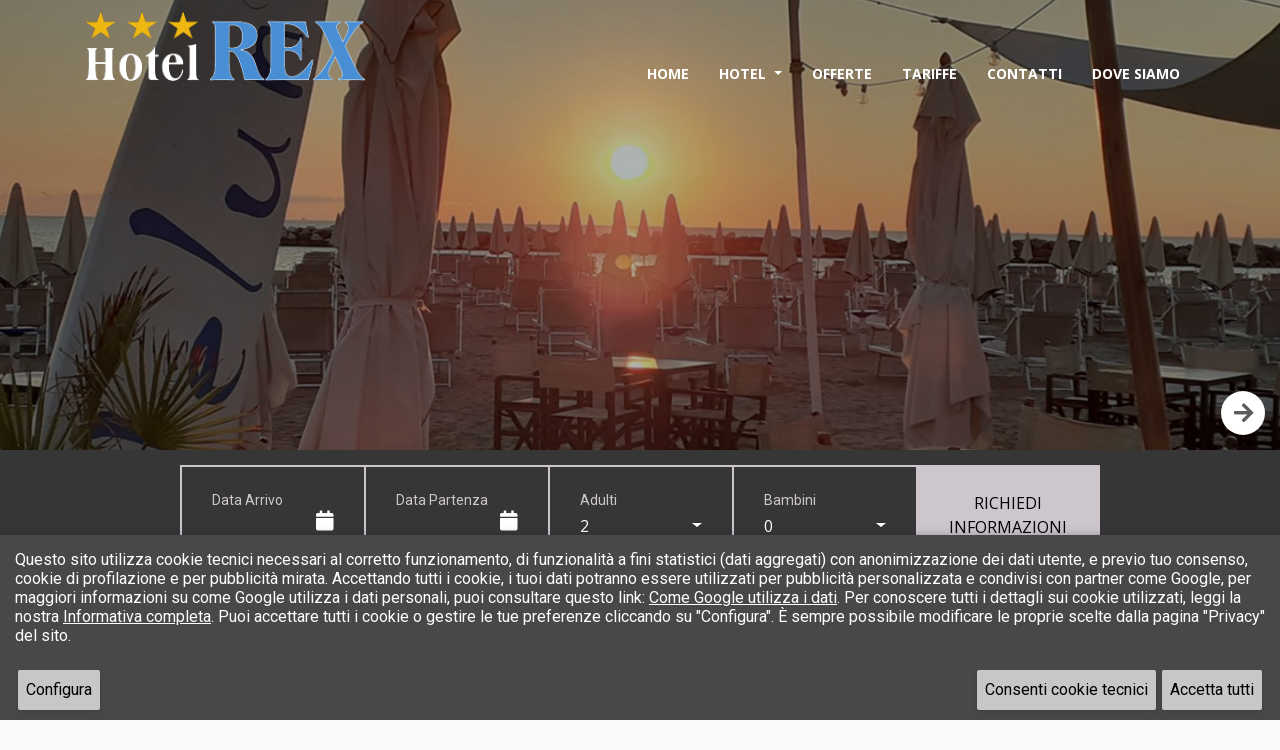

--- FILE ---
content_type: text/html
request_url: https://www.hotelrexlidodisavio.it/default.asp?ID_pagina=16879&pagina=Hotel&gb=%20La%20piscina
body_size: 19778
content:



<!DOCTYPE html>
<html lang="it">
<head>
    <meta http-equiv="content-type" content="text/html; charset=utf-8" />
    <title>Hotel con piscina vicino a Mirabilandia e al mare in Riviera</title>
    <meta name="viewport" content="width=device-width, initial-scale=1, maximum-scale=1">
    <meta name="keywords" content="hotel con piscina, camere vista mare, hotel Milano Marittima, hotel Cervia, hotel Lido di Savio, promozioni hotel, offerte hotel, hotel con wifi, hotel per bambini, hotel sul mare, Hotel vicino a Mirabilandia, hotel vicino al mare, hotel sulla spiaggia" />
    <meta name="description" content="Hotel con piscina a Lido di Savio, direttamente sulla spiaggia, al mare e al parco divertimenti di Mirabilandia. L'Hotel Rex &#232; l'ideale sia per famiglie con bambini che per coppie." />
    <meta name="Author" content="Quasar snc Cervia (Ra)" />
    <meta name="copyright" content="cervia.com" />
    <meta name="Language" content="it" />
    <meta name="robots" content="all,follow" />

    <link href="https://fonts.googleapis.com/css?family=Open+Sans:300,400,600,700|Cinzel+Decorative|Playfair+Display" rel="stylesheet" type="text/css">

    <link rel="stylesheet" href="https://use.fontawesome.com/releases/v5.4.1/css/all.css" integrity="sha384-5sAR7xN1Nv6T6+dT2mhtzEpVJvfS3NScPQTrOxhwjIuvcA67KV2R5Jz6kr4abQsz" crossorigin="anonymous">

    <link rel="stylesheet" href="https://maxcdn.bootstrapcdn.com/bootstrap/4.0.0/css/bootstrap.min.css" integrity="sha384-Gn5384xqQ1aoWXA+058RXPxPg6fy4IWvTNh0E263XmFcJlSAwiGgFAW/dAiS6JXm" crossorigin="anonymous">

    <link href='css/jquery-ui.min.css' rel='stylesheet' type='text/css'>
    <link rel="stylesheet" type="text/css" href="slick/slick.css" />
    <link rel="stylesheet" type="text/css" href="slick/slick-theme.css" />
    <link rel="stylesheet" href="css/swipebox.min.css">
    <link rel="stylesheet" href="css/bootstrap-select.css">
    <link href="css/animate.css" rel="stylesheet">
    <link href="css/magnific-popup.css" rel="stylesheet">
    <link href="css/owl.carousel.min.css" rel="stylesheet">

    <link href="css/style.css" rel="stylesheet">
    <link href="css/responsive.css" rel="stylesheet">

    <link rel="icon" href="favicon.ico" type="image/x-icon" />

    
    <script src='https://www.google.com/recaptcha/api.js'></script>
    <script
        src="https://code.jquery.com/jquery-3.3.1.min.js"
        integrity="sha256-FgpCb/KJQlLNfOu91ta32o/NMZxltwRo8QtmkMRdAu8="
        crossorigin="anonymous"></script>
    <script src='/js/jquery.form.min.js'></script>
    <script type="text/javascript" src="slick/slick.min.js"></script>
</head>
<body>
    <div class="wrapper">
        <!-- Preloader -->
        <div id="preloader">
            <div class="mirage-load"></div>
            <div class="preload-icons">
                <img class="preload-1" src="img/core-img/preload-1.png" alt="">
            </div>
        </div>

        <!-- NAVBAR  ************************************************** -->
        <header class="header_area" id="header">
            <div class="container h-100">
                <div class="row h-100">
                    <div class="col-12 h-100">
                        <!-- MENU  *********************************************************************************************************************************** -->
<nav class="h-100 navbar navbar-expand-lg align-items-center">  	  
	<a class="navbar-brand" href="default.asp?Lingua=1401">
		<img class="logo img-fluid" src="userfiles/images/logo.png" />
	</a>
	<button class="navbar-toggler" type="button" data-toggle="collapse" data-target="#mirageNav" aria-controls="mirageNav" aria-expanded="false" aria-label="Toggle navigation"><span class="fa fa-bars"></span></button>
	<div class="collapse navbar-collapse" id="mirageNav">
	<ul class='navbar-nav ml-auto' id ='mirageMenu'><li class='nav-item non_active'><a class='nav-link' href='default.asp?ID_pagina=16872&amp;pagina=Home&amp;gb= Home | Hotel Rex a Lido di Savio'>Home</a></li><li class='nav-item dropdown'><a class='nav-link dropdown-toggle' role='button' data-toggle='dropdown'>Hotel </a><div class='dropdown-menu'><a class='dropdown-item' href='default.asp?ID_pagina=16875&amp;pagina=Hotel&amp;gb= L'Hotel'>L'Hotel</a><a class='dropdown-item' href='default.asp?ID_pagina=16876&amp;pagina=Hotel&amp;gb= Le Camere'>Le Camere</a><a class='dropdown-item' href='default.asp?ID_pagina=16877&amp;pagina=Hotel&amp;gb= Le Colazioni'>Le Colazioni</a><a class='dropdown-item' href='default.asp?ID_pagina=16878&amp;pagina=Hotel&amp;gb= Il Ristorante'>Il Ristorante</a><a class='dropdown-item' href='default.asp?ID_pagina=16879&amp;pagina=Hotel&amp;gb= La piscina'>La piscina</a><a class='dropdown-item' href='default.asp?ID_pagina=16880&amp;pagina=Hotel&amp;gb= Mirabilandia'>Mirabilandia</a><a class='dropdown-item' href='default.asp?ID_pagina=16881&amp;pagina=Hotel&amp;gb= Lido di Savio e dintorni'>Lido di Savio e dintorni</a></div></li><li class='nav-item non_active'><a class='nav-link' href='default.asp?ID_pagina=16882&amp;pagina=Offerte&amp;gb= Le Offerte dell'Hotel Rex di Lido di Savio vicino al mare'>Offerte</a></li><li class='nav-item non_active'><a class='nav-link' href='default.asp?ID_pagina=16883&amp;pagina=Tariffe&amp;gb= Hotel per famiglie e coppie a Lido di Savio vicino a Mirabilandia'>Tariffe</a></li><li class='nav-item non_active'><a class='nav-link' href='default.asp?ID_pagina=16884&amp;pagina=Contatti&amp;gb= Hotel a Lido di Savio sul mare | Hotel in Riviera Romagola'>Contatti</a></li><li class='nav-item non_active'><a class='nav-link' href='default.asp?ID_pagina=16885&amp;pagina=Dove Siamo&amp;gb= Hotel a Lido di Savio vicino a Mirabilandia | Hotel Rex'>Dove Siamo</a></li></ul>
	</div>
</nav>
                    </div>
                </div>
            </div>
        </header>

        <!-- CAROUSEL  ************************************************** -->
        <section id="slider">
            <section class="mirage-hero-area page-carousel" id="home">
	<div class="mirage-hero-slides owl-carousel">
		<div class="single-hero-slides bg-img">
			<div class="testata-img" style="background-image: url(userfiles/images/Testata/Spiaggia1.jpg);">
				&nbsp;</div>
			<div class="hero-slides-nav bg-img" style="background-image: url(userfiles/images/Testata/Testata3.jpg);">
				&nbsp;</div>
		</div>
		<!-- Single Slides -->
		<div class="single-hero-slides bg-img">
			<div class="testata-img" style="background-image: url(userfiles/images/Testata/Testata3.jpg);">
				&nbsp;</div>
			<div class="hero-slides-nav bg-img" style="background-image: url(userfiles/images/Testata/Spiaggia1.jpg);">
				&nbsp;</div>
		</div>
	</div>
</section>
<section class="book-now-area book-page">
	<div class="container">
    <div class="row justify-content-center">
        <div class="col-12 col-lg-10">
            <div class="book-now-form">
                <form class="form-inline check-rooms secondary" method="post" action="default.asp?ID_Pagina=16884">
					<div class="form-group d-none d-sm-flex">
						<label>Data Arrivo</label>
						<div>
							<input id="dpd1" name="12 - Arrivo" class="nice-select form-control datepicker" data-theme="secondary" type="text" required="" autocomplete="off">
						</div>
					</div>
					<div class="form-group d-none d-sm-flex">
						<label>Data Partenza</label>
						<div>
							<input id="dpd2" name="13 - Partenza" class="nice-select form-control datepicker" data-theme="secondary" type="text" required="" autocomplete="off">
						</div>
					</div>                                

					<div class="form-group d-none d-sm-flex">
						<label>Adulti</label>									
						<select name="14 - Adulti" class="form-control nice-select form-select secondary">
							<option>1</option>
							<option selected="selected">2</option>
							<option>3</option>
							<option>4</option>
							<option>5</option>
							<option>6</option>
						</select>									
					</div>

					<div class="form-group d-none d-sm-flex">
						<label>Bambini</label>
						<select name="15 - Bambini" class="form-control nice-select form-select secondary">
							<option selected="selected">0</option>
							<option>1</option>
							<option>2</option>
							<option>3</option>
							<option>4</option>
							<option>5</option>
						</select>
					</div>						

                    <!-- Button -->
                    <button class="d-none d-sm-flex" type="submit">Richiedi Informazioni</button>	
					<a class="button d-flex d-sm-none" href="default.asp?ID_Pagina=16884">Richiedi Informazioni</a>
                </form>
            </div>
        </div>
    </div>
</div>        </section>

        </section>

        <section class="page">
            <!-- PAGINA  ************************************************** -->
            <style type="text/css">
.container-video {
    position: relative;
    width: 100%;
    height: 0;
    padding-bottom: 56.25%;
}
.container-video iframe {
    position: absolute;
    top: 0;
    left: 0;
    width: 100%;
    height: 100%;
}
@media(max-width: 991px) {
    .img-page.left, .img-page.right {
        display: block;
        float: none;
        margin: auto;
        margin-bottom: 15px;
    }
}</style>
<div class="mirage-hotel-section">
	<div class="container">
		<div class="mirage-head-title">
			<h1>
				Hotel con piscina</h1>
			<h2>
				Piscina</h2>
			<div class="mirage-about-border">
				&nbsp;</div>
		</div>
		<div class="row wow fadeInLeft" data-wow-delay="0.5s">
			<div class="col-12">
				<img class="img-fluid img-page left" src="userfiles/images/spiaggia.jpg" />
				<p>
					A chi desidera lo svago del nuoto si prospetta un&#39;ardua scelta: <strong>spiaggia o piscina</strong>, questo &egrave; il problema.</p>
				<p>
					Da un lato <strong>spiagge attrezzatissime di fronte all&#39;Hotel Rex</strong>, le spiaggie di Lido di Savio, vicino a Milano Marittima, offrono infatti una miriade di attivit&agrave; come <em>racchettoni, beach volley, bocce, pedal&ograve;, windsurf, baby park</em> e tante iniziative dell&#39;animazione nello <strong>&nbsp;stabilimento balneare in collaborazione con noi, il Bagno Soleluna</strong>, con la <strong>formula villaggio tutto incluso.</strong></p>
			</div>
		</div>
		<br />
		<div class="row wow fadeInRight" data-wow-delay="0.5s">
			<div class="col-12">
				<img class="img-fluid img-page right" src="userfiles/images/piscina.jpg" />
				<p>
					Dall&#39;altra la nostra <strong>piscina&nbsp;</strong>di 50 mq con acqua salata e profonda 140 cm situata nel giardino dell&#39;hotel.<b>&nbsp;</b>La vasca &egrave; circondata da un solarium attrezzato soperta da Wi-FI. Inoltre, &egrave; possibile consumare aperitivi a bordo piscina.</p>
				<p>
					Tutto sommato il dilemma vale la pena di essere affrontato.<br />
					Per quelli che lo risolvessero scegliendo il mare, la <strong>Formula Tutto Incluso</strong> prevede <em>spiaggia gratis con ombrellone e due lettini.</em><br />
					<strong>L&#39;area piscina</strong> invece offre<strong> </strong><em>lettini gratis negli orari di apertura</em>.</p>
			</div>
		</div>
		<hr />
		<div class="row wow fadeInRight" data-wow-delay="0.5s">
			<div class="col-12">
				<h2 class="text-center" style="font-family: 'Cinzel Decorative'; color: #333; margin-bottom: 20px;">
					La Piscina</h2>
			</div>
		</div>
		<div class="row wow fadeInUp" data-wow-delay="0.5s">
			<div class="col-12">
				<div class='gallery hover14'><a class='swipebox' href='/userfiles/images/PiscinaGallery/Piscina_01.jpg' rel='PiscinaGallery412' title='Piscina_01'><img src='/userfiles/_thumbs/images/PiscinaGallery/Piscina_01.jpg' alt='Piscina_01'></a></div></div>
		</div>
	</div>
</div>
<br />

            <!-- /PAGINA  ************************************************** -->
        </section>

        <!-- Footer -->
        <footer id="footer">
            <div id="top-footer-content" class="container">
                <style type="text/css">
#footer .inputs button {
        color: black!important;
    }
.block-nametag {
    float: right;
    max-width: 170px;
    text-align: center;
}
.block-nametag img {
    width: 130px;
}
.block-nametag p {
    color: white;
    font-size: 12px;
    margin: 0;
}
.trip2019 {
    float: left;
}	
.trip2019 #CDSWIDCOE.widCOE {
    border-radius: 10px;
}	
@media(max-width: 1199px) {
    .trip2019 #CDSWIDCOE.widCOE {
        border-radius: 10px;
        width: 125px;
    }
    .block-nametag p {
        color: white;
        font-size: 10px;
        margin: 0;
        margin-bottom: 3px;
    }
    .block-nametag {
        float: right;
        max-width: 130px;
        text-align: center;
    }
}</style>
<div class="container">
	<div class="row">
		<div class="col-lg-4 block-footer">
			<div class="block wow fadeInLeft block-info" data-wow-delay="200ms">
				<h3>
					Hotel Rex</h3>
				<div class="info">
					<ul>
						<li>
							<i class="fa fa-map-marker-alt"><i style="display: none;">hidden</i></i> Viale Romagna&nbsp;330<br />
							<i class="fa fa-map-marker-alt" style="opacity: 0"><i style="display: none;">hidden</i></i> 48125 Lido di Savio&nbsp;(Ra)<br />
							<i class="fa fa-map-marker-alt" style="opacity: 0"><i style="display: none;">hidden</i></i> Italy</li>
						<li>
							<a href="tel:+393312121748"><i class="fas fa-mobile"><i style="display: none;">hidden</i></i> 331 2121748</a></li>
						<li>
							<a href="mailto:rex@megaridehotels.it"><i class="fas fa-envelope"><i style="display: none;">hidden</i></i> rex@megaridehotels.it</a></li>
						<li>
							<strong>P.iva</strong> 02419490392</li>
						<li>
							CIN IT039014A1LSE9WNTH</li>
						<li>
							CIR 039014-AL-00030</li>

					</ul>
				</div>
			</div>
		</div>
		<div class="col-lg-4 block-footer">
			<div class="block wow fadeInLeft" data-wow-delay="700ms">
				<h3>
					Links <span>Utili</span></h3>
				<div class="linksUtili">
					<ul>
						<li>
							<a href="default.asp?ID_pagina=16087&amp;pagina=Camere">Le Camere</a></li>
						<li>
							<a href="default.asp?ID_pagina=16089&amp;pagina=Ristorante">La Cucina</a></li>
						<li>
							<a href="default.asp?ID_pagina=16095&amp;pagina=Tariffe">Listino Prezzi</a></li>
						<li>
							<a href="default.asp?ID_pagina=16093&amp;pagina=Intrattenimento">Intrattenimento</a></li>
						<li>
							<a href="default.asp?ID_pagina=16094&amp;pagina=Offerte">Promozioni</a></li>
						<li>
							<a data-target="#myModalPrivacy" data-toggle="modal" role="button" style="cursor: pointer;">Privacy</a></li>
					</ul>
				</div>
			</div>
			<div class="block wow fadeInLeft animated" data-wow-delay="1100ms">
				<div class="social-media-link">
					<h3>
						Seguici sui <span>Social</span></h3>
					<ul>
						<li>
							<a href="https://www.facebook.com/hotelrexlidodisavio1/" target="_blank"><i class="fab fa-facebook"><i style="display: none">hidden</i></i> </a></li>
						<li>
							<a href="https://www.instagram.com/hotelrex_lidodisavio/" target="_blank"><i class="fab fa-instagram"><i style="display: none">hidden</i></i> </a></li>
					</ul>
				</div>
			</div>
		</div>
		<div class="col-lg-4 block-footer">
			<div class="block wow fadeInLeft" data-wow-delay="700ms">
				<h3>
					Newsletter</h3>
				<p>
					Iscriviti alla nostra Newsletter per rimanere aggiornato su tutte le offerte e i servizi offerti!</p>
				<div class="inputs">
    <form id="formNewsLetter" class="input-wrapper" action="/Moduli/newsletter_insDB.asp" method="post" name="form_Newsletter" role="form">
        <input type="hidden" id="pagineConfermaCancellazione" name="pagineConfermaCancellazione" value="16887,16888" />		
        <input type="email" id="email" name="email" placeholder="Email">
        <input name="lingua" type="hidden" value="IT" />

        <button id="iscrizioneNewsletter" name="5745" type="submit" value="5745" class="btn colored"><i class="fa fa-arrow-right"></i></button>
		<div class="checkboxes container-newsletter-privacy" style="font-family: Verdana; font-size: small; margin-top: 10px; display: flex;">				
			<label for="agreeNewsletter" id="forAgreeNewsletter" style="text-align: left; vertical-align: sub; cursor: pointer;">
				<input data-error="Accettare privacy" id="agreeNewsletter" name="agreecheck" required="" style="vertical-align: middle;" type="checkbox" />
				Accetto la normativa sulla privacy <a data-target="#myModalPrivacy" data-toggle="modal" role="button" style="display: inline-block; color:#beac5a;">(leggi)</a>
			</label>
		</div>
    </form>      
</div>
<div class="responseNewsLetter"></div>  
<script>
    $('#formNewsLetter').ajaxForm(function (data) {
        $('.responseNewsLetter').html(data);
    });      
    //$(document).on('click', "#iscrizioneNewsletter", function (e) {
    //    e.preventDefault();
    //    var $button = $(this);
    //    var url = $('#formNewsLetter').attr('action');
    //    var email = $("#email").val();
    //    var captcha = $("#iscrizioneNewsletter").val(); 
    //    var lingua
    //    var pagineConfermaCancellazione = $("#pagineConfermaCancellazione").val();   
    //    $.post(url, { email: email, 5745: captcha, pagineConfermaCancellazione: pagineConfermaCancellazione }, function (data) {
    //        $('.responseNewsLetter').html(data);
    //    });
    //});
</script>

</div>
		</div>
		<br />
		<style type="text/css">
#footer .responseNewsLetter {
                            margin-top: 50px;
                            margin-bottom: 15px;
                        }		</style>
	</div>
</div>

            </div>
        </footer>
        <footer id="footer-bottom">
            <div class="container">
                <div class="row">
                    <div class="col-md-12 col-sm-12">
                        <div class="block">
                            © 2021 Web by <a target="_blank" href="http://www.cervia.com">Quasar snc</a>
                        </div>
                    </div>
                </div>
            </div>
        </footer>
        <!-- /Footer -->
    </div>
    <script type="text/javascript" src="js/jquery-ui.js"></script>
    <script src="https://cdnjs.cloudflare.com/ajax/libs/popper.js/1.12.9/umd/popper.min.js" integrity="sha384-ApNbgh9B+Y1QKtv3Rn7W3mgPxhU9K/ScQsAP7hUibX39j7fakFPskvXusvfa0b4Q" crossorigin="anonymous"></script>
    <script src="https://maxcdn.bootstrapcdn.com/bootstrap/4.0.0/js/bootstrap.min.js" integrity="sha384-JZR6Spejh4U02d8jOt6vLEHfe/JQGiRRSQQxSfFWpi1MquVdAyjUar5+76PVCmYl" crossorigin="anonymous"></script>
    
    <script type="text/javascript" src="js/datepicker-it.js"></script>
     
    <script src="js/jquery.swipebox.min.js"></script>
    <script src="js/plugins.js"></script>
    <script src="js/scripts.js"></script>

    <!-- Privacy **************************************** -->
    <link rel="stylesheet" href="https://cms.cervia.com/privacy/accept-cookies.css">
    <script type="text/javascript" src="https://cms.cervia.com/privacy/cookie.js?id=1174&tipo=hotel"></script>
    <style>
        .cookie-popup-accept-cookies,
        .cookie-popup-read-cookies {
            background-color: #cdc6cd !important;
            color: black !important;
            font-weight: normal !important;
        }
    </style>
    <!-- End Privacy **************************************** -->

    
</body>
</html>




--- FILE ---
content_type: text/css
request_url: https://www.hotelrexlidodisavio.it/css/style.css
body_size: 56966
content:
/* Base CSS */
* {
    margin: 0;
    padding: 0;
}

body {
    font-family: 'Open Sans', sans-serif;
    background-color: #fafafa;
}

.wrapper {
    overflow: hidden;
}

h1,
h2,
h3,
h4,
h5,
h6 {
    font-family: 'Playfair Display', serif;
    font-weight: 700;
    color: #000;
    line-height: 1.3;
}

p {
    color: #7b7b7b;
    font-size: 16px;
    line-height: 1.9;
    font-weight: 400;
}

#contact #map {
    height: 500px;
}

.section-padding-150 {
    padding-top: 150px;
    padding-bottom: 150px;
}

.section-padding-150-0 {
    padding-top: 150px;
    padding-bottom: 0;
}

.section-padding-0-150 {
    padding-top: 0;
    padding-bottom: 150px;
}

.section-padding-120-0 {
    padding-top: 120px;
    padding-bottom: 0;
}

.section-padding-0-120 {
    padding-top: 0;
    padding-bottom: 120px;
}

.section-padding-100 {
    padding-top: 100px;
    padding-bottom: 100px;
}

.section-padding-100-0 {
    padding-top: 100px;
    padding-bottom: 0;
}

.section-padding-0-100 {
    padding-top: 0;
    padding-bottom: 100px;
}

img {
    max-width: 100%;
    height: auto;
}

.mt-15 {
    margin-top: 15px;
}

.mt-30 {
    margin-top: 30px;
}

.mt-40 {
    margin-top: 40px;
}

.mt-50 {
    margin-top: 50px;
}

.mt-100 {
    margin-top: 100px;
}

.mt-150 {
    margin-top: 150px;
}

.mr-15 {
    margin-right: 15px;
}

.mr-30 {
    margin-right: 30px;
}

.mr-50 {
    margin-right: 50px;
}

.mr-100 {
    margin-right: 100px;
}

.mb-15 {
    margin-bottom: 15px;
}

.mb-30 {
    margin-bottom: 30px;
}

.mb-50 {
    margin-bottom: 50px;
}

.mb-100 {
    margin-bottom: 100px;
}

.ml-15 {
    margin-left: 15px;
}

.ml-30 {
    margin-left: 30px;
}

.ml-50 {
    margin-left: 50px;
}

.ml-100 {
    margin-left: 100px;
}

ul,
ol {
    margin: 0;
    padding: 0;
}

    ul.ul-classic {
        display: flex;
        flex-direction: column;
        color: #7b7b7b;
        list-style-type: disc;
        margin-block-start: 1em;
        margin-block-end: 1em;
        margin-inline-start: 0px;
        margin-inline-end: 0px;
        padding-inline-start: 40px;
    }

        ul.ul-classic li {
            list-style: disc;
        }

.pt-200 {
    padding-top: 200px;
}

#scrollUp {
    bottom: 30px;
    font-size: 18px;
    right: 30px;
    width: 40px;
    background-color: #cdc6cd;
    color: #fff;
    text-align: center;
    height: 40px;
    line-height: 40px;
    border-radius: 3px;
    font-size: 36px;
}

a,
a:hover,
a:focus,
a:active {
    text-decoration: none;
    -webkit-transition-duration: 500ms;
    transition-duration: 500ms;    
    outline: none;
}

li {
    list-style: none;
}

.mirage-table {
    display: table;
    height: 100%;
    left: 0;
    position: relative;
    top: 0;
    width: 100%;
    z-index: 2;
}

.mirage-table-cell {
    display: table-cell;
    vertical-align: middle;
}

.section-heading {
    position: relative;
    z-index: 1;
    margin-bottom: 70px;
}

    .section-heading h2 {
        font-size: 36px;
        font-weight: 700;
        line-height: 1;
        margin-bottom: 0;
    }

#preloader {
    overflow: hidden;
    background-color: #fff;
    height: 100%;
    left: 0;
    position: fixed;
    top: 0;
    width: 100%;
    z-index: 99999;
}

    #preloader .preload-icons {
        position: absolute;
        top: 50%;
        left: 50%;
        width: 50px;
        height: 50px;
        z-index: 8;
        background-color: transparent;
        margin-top: -25px;
        margin-left: -25px;
        text-align: center;
        line-height: 50px;
    }

.preload-icons > img {
    position: absolute;
    top: 50%;
    margin-top: -16px;
    left: 50%;
    margin-left: -16px;
}

.mirage-load {
    -webkit-animation: 6000ms linear 0s normal none infinite running mirage-load;
    animation: 6000ms linear 0s normal none infinite running mirage-load;
    background: transparent none repeat scroll 0 0;
    border-color: #ebebeb #ebebeb #cdc6cd;
    border-radius: 50%;
    border-style: solid;
    border-width: 2px;
    height: 70px;
    position: relative;
    width: 70px;
    z-index: 9;
    top: 50%;
    left: 50%;
    margin-top: -35px;
    margin-left: -35px;
}

@-webkit-keyframes mirage-load {
    0% {
        -webkit-transform: rotate(0deg);
        transform: rotate(0deg);
    }

    100% {
        -webkit-transform: rotate(360deg);
        transform: rotate(360deg);
    }
}

@keyframes mirage-load {
    0% {
        -webkit-transform: rotate(0deg);
        transform: rotate(0deg);
    }

    100% {
        -webkit-transform: rotate(360deg);
        transform: rotate(360deg);
    }
}

#preloader .preload-icons .preload-1 {
    -webkit-animation: 6000ms linear 0s normal none infinite running load-1;
    animation: 6000ms linear 0s normal none infinite running load-1;
}

@-webkit-keyframes load-1 {
    0% {
        opacity: 1;
        -ms-filter: "progid:DXImageTransform.Microsoft.Alpha(Opacity=100)";
    }

    30% {
        opacity: 1;
        -ms-filter: "progid:DXImageTransform.Microsoft.Alpha(Opacity=100)";
    }

    33.333% {
        opacity: 0;
        -ms-filter: "progid:DXImageTransform.Microsoft.Alpha(Opacity=0)";
    }

    100% {
        opacity: 0;
        -ms-filter: "progid:DXImageTransform.Microsoft.Alpha(Opacity=0)";
    }
}

@keyframes load-1 {
    0% {
        opacity: 1;
        -ms-filter: "progid:DXImageTransform.Microsoft.Alpha(Opacity=100)";
    }

    30% {
        opacity: 1;
        -ms-filter: "progid:DXImageTransform.Microsoft.Alpha(Opacity=100)";
    }

    33.333% {
        opacity: 0;
        -ms-filter: "progid:DXImageTransform.Microsoft.Alpha(Opacity=0)";
    }

    100% {
        opacity: 0;
        -ms-filter: "progid:DXImageTransform.Microsoft.Alpha(Opacity=0)";
    }
}

#preloader .preload-icons .preload-2 {
    -webkit-animation: 6000ms linear 0s normal none infinite running load-2;
    animation: 6000ms linear 0s normal none infinite running load-2;
}

@-webkit-keyframes load-2 {
    0% {
        opacity: 0;
        -ms-filter: "progid:DXImageTransform.Microsoft.Alpha(Opacity=0)";
    }

    27% {
        opacity: 0;
        -ms-filter: "progid:DXImageTransform.Microsoft.Alpha(Opacity=0)";
    }

    33.333% {
        opacity: 1;
        -ms-filter: "progid:DXImageTransform.Microsoft.Alpha(Opacity=100)";
    }

    60% {
        opacity: 1;
        -ms-filter: "progid:DXImageTransform.Microsoft.Alpha(Opacity=100)";
    }

    66.666% {
        opacity: 0;
        -ms-filter: "progid:DXImageTransform.Microsoft.Alpha(Opacity=0)";
    }

    100% {
        opacity: 0;
        -ms-filter: "progid:DXImageTransform.Microsoft.Alpha(Opacity=0)";
    }
}

@keyframes load-2 {
    0% {
        opacity: 0;
        -ms-filter: "progid:DXImageTransform.Microsoft.Alpha(Opacity=0)";
    }

    27% {
        opacity: 0;
        -ms-filter: "progid:DXImageTransform.Microsoft.Alpha(Opacity=0)";
    }

    33.333% {
        opacity: 1;
        -ms-filter: "progid:DXImageTransform.Microsoft.Alpha(Opacity=100)";
    }

    60% {
        opacity: 1;
        -ms-filter: "progid:DXImageTransform.Microsoft.Alpha(Opacity=100)";
    }

    66.666% {
        opacity: 0;
        -ms-filter: "progid:DXImageTransform.Microsoft.Alpha(Opacity=0)";
    }

    100% {
        opacity: 0;
        -ms-filter: "progid:DXImageTransform.Microsoft.Alpha(Opacity=0)";
    }
}

#preloader .preload-icons .preload-3 {
    -webkit-animation: 6000ms linear 0s normal none infinite running load-3;
    animation: 6000ms linear 0s normal none infinite running load-3;
}

@-webkit-keyframes load-3 {
    0% {
        opacity: 0;
        -ms-filter: "progid:DXImageTransform.Microsoft.Alpha(Opacity=0)";
    }

    60% {
        opacity: 0;
        -ms-filter: "progid:DXImageTransform.Microsoft.Alpha(Opacity=0)";
    }

    66.666% {
        opacity: 1;
        -ms-filter: "progid:DXImageTransform.Microsoft.Alpha(Opacity=100)";
    }

    94% {
        opacity: 1;
        -ms-filter: "progid:DXImageTransform.Microsoft.Alpha(Opacity=100)";
    }

    100% {
        opacity: 0;
        -ms-filter: "progid:DXImageTransform.Microsoft.Alpha(Opacity=0)";
    }
}

@keyframes load-3 {
    0% {
        opacity: 0;
        -ms-filter: "progid:DXImageTransform.Microsoft.Alpha(Opacity=0)";
    }

    60% {
        opacity: 0;
        -ms-filter: "progid:DXImageTransform.Microsoft.Alpha(Opacity=0)";
    }

    66.666% {
        opacity: 1;
        -ms-filter: "progid:DXImageTransform.Microsoft.Alpha(Opacity=100)";
    }

    94% {
        opacity: 1;
        -ms-filter: "progid:DXImageTransform.Microsoft.Alpha(Opacity=100)";
    }

    100% {
        opacity: 0;
        -ms-filter: "progid:DXImageTransform.Microsoft.Alpha(Opacity=0)";
    }
}

.bg-img {
    background-position: center center;
    background-size: cover;
}

.bg-overlay {
    position: relative;
    z-index: 1;
}

    .bg-overlay:after {
        content: '';
        position: absolute;
        width: 100%;
        height: 100%;
        top: 0;
        left: 0;
        background-color: rgba(0, 0, 0, 0.5);
        z-index: -1;
    }

.bg-gray {
    background-color: #f9f9f9;
}

.mirage-btn {
    font-family: 'Opens Sans', sans-serif;
    min-width: 180px;
    height: 54px;
    border: 1px solid #b2b2b2;
    font-weight: 500;
    background-color: #fff;
    border-radius: 0;
    padding: 0 30px !important;
    line-height: 52px;
    font-size: 16px!important;
    color: #000;
}

    .mirage-btn:hover,
    .mirage-btn:focus {
        color: #cdc6cd;
        font-weight: 500;
    }

    .mirage-btn > span {
        width: 8px;
        height: 8px;
        background-color: #cdc6cd;
        display: inline-block;
        border-radius: 50%;
        margin-right: 10px;
    }

.btn.colored {
    cursor: pointer;
    color: black;
    display: inline-block;
    position: relative;
    z-index: 1;
    background: none;
    border: 1px solid #cdc6cd;
    background: #cdc6cd;
    -webkit-transition: all 0.3s ease;
    -o-transition: all 0.3s ease;
    transition: all 0.3s ease;
    border-radius: 0;
    outline: 0;
    font-size: 14px;
    padding: 6px 12px;
    box-shadow: none;
}

    .btn.colored:hover {
        color: #cdc6cd!important;
        background: #363636;
        border-color: #cdc6cd;
    }


/* Header & Menu Area CSS */
.header_area {
    position: fixed;
    width: 100%;
    z-index: 999;
    top: 0;
    left: 0;
    -webkit-transition-duration: 700ms;
    transition-duration: 700ms;
}

.sticky .header_area {
    background-color: #363636;
    height: 70px;
    z-index: 999;
}

.navbar-brand {
    color: #fff;
    font-size: 24px;
    font-weight: 700;
    margin-right: 0;
}

    .navbar-brand:hover,
    .navbar-brand:focus {
        color: #fff;
        font-weight: 700;
    }

    .navbar-brand .logo {
        width: 280px;
        transition: 0.5s;
    }

    .navbar-brand .logo-sm,
    .sticky .navbar-brand .logo {
        width: 220px;
        transition: 0.5s;
    }

.navbar-expand-lg .navbar-nav .nav-link {
    padding-right: 15px;
    padding-left: 15px;
    color: #fff;
    font-size: 14px;
    text-transform: uppercase;
    cursor: pointer;
    font-weight: bold;
}

.navbar-nav .nav-link:hover,
.navbar-nav .nav-item.active .nav-link {
    color: #cdc6cd!important;
}

.navbar-nav .nav-item.active .nav-link {
    border: 1px solid #cdc6cd;
}

.navbar {
    padding: 0;
}

    .navbar .dropdown-menu {
        border-radius: 0;
    }

.collapse.navbar-collapse {
    margin-top: 55px;
}

.sticky .collapse.navbar-collapse {
    margin-top: 0;
}

.mirage-search-btn > a {
    color: #fff;
    display: inline-block;
    margin-left: 25px;
}

.dropdown-menu {
    border: none;
}

.dropdown-item {
    font-weight: 600;
    font-size: 14px;
    text-transform: uppercase;
}

    .dropdown-item:hover {
        background-color: #cdc6cd;
        color: #fff;
    }

/* Hero Area CSS */
.mirage-hero-area {
    width: 100%;
    position: relative;
    z-index: 1;
    background-position: center center;
    background-size: cover;
    overflow: hidden;
    height: 79vh;
    min-height: 680px;
    background-color: #363636;
}

.single-hero-slides {
    position: relative;
    z-index: 1;
    height: 79vh;
    min-height: 680px;
    width: 100%;
}

    .single-hero-slides .testata-img {
        position: relative;
        z-index: -1;
        height: 100%;
        background-position: center;
    }

    .single-hero-slides .carousel-caption {
        text-align: left;
    }

.mirage-hero-area.page-carousel,
.mirage-hero-area.page-carousel .single-hero-slides.bg-img {
    height: 450px;
    min-height: 0;
}

    .mirage-hero-area.page-carousel .single-hero-slides .testata-img:after,
    .mirage-hero-area.page-carousel .single-hero-slides.bg-img .single-hero-slides .testata-img:after {
        display: none;
    }

    .mirage-hero-area.page-carousel .hero-slides-nav,
    .mirage-hero-area.page-carousel .single-hero-slides.bg-img .hero-slides-nav {
        display: none !important;
    }

    .mirage-hero-area.page-carousel .owl-next,
    .mirage-hero-area.page-carousel .single-hero-slides.bg-img .owl-next {
        right: 15px;
        bottom: 15px;
    }

.single-hero-slides .testata-img:after {
    position: absolute;
    width: 46%;
    background-color: rgba(0, 0, 0, 0.6);
    height: 100%;
    top: 0;
    left: 0;
    content: '';
    z-index: -1;
}

.single-hero-slides .testata-img:before {
    width: 100%;
    height: 100%;
    position: absolute;
    z-index: -1;
    content: '';
    background-color: rgba(0, 0, 0, 0.3);
    top: 0;
    left: 0;
}

.hero-content h2 {
    font-size: 52px;
    color: #fff;
    margin-bottom: 20px;
}

.hero-content p {
    color: #fff;
    margin-bottom: 70px;
}

.hero-slides-nav {
    width: 375px;
    height: 210px;
    background-color: #ddd;
    position: absolute;
    bottom: 0;
    right: 0;
    z-index: 9;
}

    .hero-slides-nav:after {
        position: absolute;
        width: 100%;
        background-color: rgba(0, 0, 0, 0.3);
        height: 100%;
        top: 0;
        left: 0;
        content: '';
        z-index: -1;
    }

.mirage-hero-area .owl-next {
    width: 44px;
    height: 44px;
    background-color: #fff;
    position: absolute;
    bottom: 188px;
    border-radius: 50%;
    right: 353px;
    z-index: 10;
    text-align: center;
    line-height: 42px;
    font-size: 22px;
    color: rgba(51, 51, 51, 0.8);
    -webkit-transition-duration: 500ms;
    transition-duration: 500ms;
}

    .mirage-hero-area .owl-next:hover {
        background-color: #cdc6cd;
        color: #fff;
    }

.welcome-social-info {
    font-size: 16px;
    width: auto;
    height: auto;
    position: absolute;
    top: 50%;
    right: 50px;
    z-index: 99;
    display: -webkit-box;
    display: -ms-flexbox;
    display: flex;
    -webkit-box-orient: vertical;
    -webkit-box-direction: normal;
    -ms-flex-direction: column;
    flex-direction: column;
    -webkit-transform: translateY(-50%);
    transform: translateY(-50%);
}

    .welcome-social-info > a {
        margin-bottom: 30px;
        color: #fff;
    }

        .welcome-social-info > a:last-child {
            margin-bottom: 0;
        }

.owl-item.active .single-hero-slides .testata-img {
    -webkit-animation: slide 20s linear infinite;
    animation: slide 20s linear infinite;
}

@-webkit-keyframes slide {
    0% {
        -webkit-transform: scale(1);
        transform: scale(1);
    }

    50% {
        -webkit-transform: scale(1.2);
        transform: scale(1.2);
    }

    100% {
        -webkit-transform: scale(1);
        transform: scale(1);
    }
}

@keyframes slide {
    0% {
        -webkit-transform: scale(1);
        transform: scale(1);
    }

    50% {
        -webkit-transform: scale(1.2);
        transform: scale(1.2);
    }

    100% {
        -webkit-transform: scale(1);
        transform: scale(1);
    }
}

/* :: 6.0 Book Now Area CSS */
.book-now-area {
    position: relative;
    z-index: 100;
    padding: 15px 0;
    background-color: #363636;
    height: 21vh;
    min-height: 145px;
    display: -webkit-box;
    display: -ms-flexbox;
    display: flex;
    -webkit-box-align: center;
    -ms-flex-align: center;
    align-items: center;
}

.book-now-form {
    position: relative;
    z-index: 1;
}

    .book-now-form form {
        display: -webkit-box;
        display: -ms-flexbox;
        display: flex;
        -webkit-box-align: center;
        -ms-flex-align: center;
        -ms-grid-row-align: center;
        align-items: center;
        -ms-flex-wrap: wrap;
        flex-wrap: wrap;
        width: 100%;
    }

        .book-now-form form .form-group,
        .book-now-form form > button,
        .book-now-form form > a.button {
            display: -webkit-box;
            display: -ms-flexbox;
            display: flex;
            -webkit-box-align: center;
            -ms-flex-align: center;
            -ms-grid-row-align: center;
            align-items: center;
            -webkit-box-pack: center;
            -ms-flex-pack: center;
            justify-content: center;
            -webkit-box-orient: horizontal;
            -webkit-box-direction: reverse;
            -ms-flex-direction: column;
            flex-direction: column;
            -webkit-box-flex: 0;
            -ms-flex: 0 0 20%;
            flex: 0 0 20%;
            max-width: 20%;
            width: 20%;
            height: 120px;
            background-color: #363636;
            border-left: 2px solid #cdc6cd;
            border-top: 2px solid #cdc6cd;
            border-bottom: 2px solid #cdc6cd;
            margin-bottom: 0;
            padding: 0 30px;
        }

.book-now-area.book-page {
    height: auto;
    min-height: auto;
}

.book-page .book-now-form form .form-group,
.book-page .book-now-form form > button {
    height: 100px;
}

@media only screen and (min-width: 768px) and (max-width: 991px) {
    .book-now-form form .form-group,
    .book-now-form form > button {
        padding: 0 20px;
    }
}

@media only screen and (max-width: 767px) {
    .book-now-form form .form-group,
    .book-now-form form > button,
    .book-now-form form > a.button {
        -webkit-box-flex: 0;
        -ms-flex: 0 0 100%;
        flex: 0 0 100%;
        max-width: 100%;
        width: 100%;
        height: 100px;
        border-bottom: 0 solid transparent;
        border-right: 2px solid #cdc6cd;
    }
}

.book-now-form form .form-group label {
    color: #cdc6cd!important;
    display: block;
    font-size: 14px;
    width: 100%;
}

.book-now-form form > button,
.book-now-form form > a.button {
    border-right: 2px solid #cdc6cd;
    font-size: 16px;
    background-color: #cdc6cd;
    text-transform: uppercase;
    color: #ffffff;
    cursor: pointer;
    -webkit-transition-duration: 300ms;
    transition-duration: 300ms;
    padding: 0;
    color: black;
}

    .book-now-form form > button:hover,
    .book-now-form form > button:focus,
    .book-now-form form > a.button:hover,
    .book-now-form form > a.button:focus {
        outline: none;
        background-color: #363636;
        color: white;
    }

.book-now-form form .form-control:focus {
    -webkit-box-shadow: none;
    box-shadow: none;
}

.book-now-form .nice-select {
    background-color: transparent;
    border-radius: 0;
    border: none;
    font-size: 14px;
    height: 30px;
    line-height: 1;
    width: 100%;
    color: #ffffff;
}

    .book-now-form .nice-select::after {
        border-bottom: 1px solid #ffffff;
        border-right: 1px solid #ffffff;
        height: 10px;
        margin-top: -4px;
        width: 10px;
    }

    .book-now-form .nice-select .list {
        background-color: #ffffff;
        border-radius: 0;
        margin-top: 2px;
        -webkit-box-shadow: 0 2px 15px 0 rgba(0, 0, 0, 0.15);
        box-shadow: 0 2px 15px 0 rgba(0, 0, 0, 0.15);
        width: 100%;
    }

.book-now-form .nice-select {
    font-size: 16px;
    line-height: 1;
    padding: 0;
}

    .book-now-form .nice-select.datepicker {
        padding-right: 22px;
    }

@media only screen and (min-width: 992px) and (max-width: 1199px) {
    .book-now-form .nice-select .current {
        font-size: 18px;
    }
}

@media only screen and (min-width: 768px) and (max-width: 991px) {
    .book-now-form .nice-select .current {
        font-size: 14px;
    }
}

@media only screen and (max-width: 767px) {
    .book-now-form .nice-select .current {
        font-size: 18px;
    }
}

.book-now-form .nice-select .option {
    font-size: 20px;
    color: #363636;
    width: 100%;
}

@media only screen and (min-width: 992px) and (max-width: 1199px) {
    .book-now-form .nice-select .option {
        font-size: 16px;
    }
}

@media only screen and (min-width: 768px) and (max-width: 991px) {
    .book-now-form .nice-select .option {
        font-size: 13px;
    }
}

@media only screen and (max-width: 767px) {
    .book-now-form .nice-select .option {
        font-size: 16px;
    }
}

/* About Us Area CSS */
.mirage-about-us-area {
    overflow-x: hidden;
}

.about-us-thumbnail {
    -webkit-box-shadow: 3px 5px 45px rgba(0, 0, 0, 0.15);
    box-shadow: 3px 5px 45px rgba(0, 0, 0, 0.15);
    position: relative;
    z-index: 1;
}

    .about-us-thumbnail > img {
        width: 100%;
    }

.about-us-content span {
    font-size: 12px;
    text-transform: uppercase;
    letter-spacing: 2px;
    color: #cdc6cd;
    font-family: 'Work Sans', sans-serif;
    font-weight: 600;
    margin-bottom: 30px;
    display: block;
}

.about-us-content > p {
    margin-bottom: 0;
}

.about-us-second-part {
    position: relative;
    z-index: 1;
}

    .about-us-second-part:after {
        content: 'About Us';
        position: absolute;
        top: 110px;
        font-size: 150px;
        left: 0;
        color: rgba(0, 0, 0, 0.05);
        font-weight: 700;
        line-height: 1;
        z-index: -1;
    }

    .about-us-second-part:before {
        position: absolute;
        content: "";
        top: 120px;
        left: 110px;
        background-image: url(../img/core-img/about-dots.png);
        width: 100%;
        height: 78px;
        z-index: -1;
        background-repeat: no-repeat;
    }

/* offerta Menu Area CSS */
.mirage-offerta-menu {
    position: relative;
    z-index: 1;
}

    .mirage-offerta-menu:before {
        position: absolute;
        font-size: 150px;
        right: -10%;
        margin: 0;
        content: 'Offerte';
        line-height: 1;
        top: 35%;
        -webkit-transform: rotate(-90deg);
        transform: rotate(-90deg);
        color: rgba(0, 0, 0, 0.05);
        font-weight: 700;
    }

.mirage-single-offerta {
    padding: 50px 50px 30px;
    position: relative;
    z-index: 1;
    -webkit-transition-duration: 500ms;
    transition-duration: 500ms;
    display: -webkit-box;
    display: -ms-flexbox;
    display: flex;
    -webkit-box-orient: vertical;
    -webkit-box-direction: normal;
    -ms-flex-direction: column;
    flex-direction: column;
    display: flex;
    height: 100%;
    cursor: pointer;
}

    .mirage-single-offerta img {
        border-radius: 100%;
        margin-bottom: 15px;
    }

.carousel-offerte .slick-slide {
    padding-top: 20px;
    padding-bottom: 20px;
}

.slick-dots {
    bottom: -40px;
}

.offerta-info {
    display: -webkit-box;
    display: -ms-flexbox;
    display: flex;
    -webkit-box-align: center;
    -ms-flex-align: center;
    align-items: center;
    -webkit-box-pack: justify;
    -ms-flex-pack: justify;
    justify-content: space-between;
    margin-top: auto;
}

    .offerta-info .content {
        -webkit-box-flex: 1;
        -ms-flex: 1;
        flex: 1;
    }

        .offerta-info .content p {
            margin-right: 5px;
            font-size: 14px;
            line-height: 20px;
        }

    .offerta-info .offerta-name {
        -webkit-box-flex: 0;
        -ms-flex: 0 0 50%;
        flex: 0 0 50%;
        margin-bottom: 0;
        line-height: 1.7;
        -webkit-transition-duration: 500ms;
        transition-duration: 500ms;
        margin-bottom: 10px;
        line-height: 20px;
    }

.offerta-price {
    width: 60px;
    height: 60px;
    background-color: #333333;
    border-radius: 50%;
    display: inline-block;
    margin-bottom: 0;
    text-align: center;
    color: #fff;
    line-height: 60px;
    font-weight: 700;
    -webkit-transition-duration: 500ms;
    transition-duration: 500ms;
    cursor: pointer;
}

.mirage-single-offerta:hover .offerta-info .offerta-name {
    color: #cdc6cd;
}

.mirage-single-offerta:hover .offerta-info .offerta-price {
    background-color: #cdc6cd;
}

.mirage-single-offerta:after {
    position: absolute;
    width: calc(100% - 80px);
    height: 100%;
    background-color: #fff;
    content: '';
    top: 0;
    left: 0;
    z-index: -1;
    border-radius: 2px;
    -webkit-box-shadow: 0 10px 15px rgba(0, 0, 0, 0.15);
    box-shadow: 0 10px 15px rgba(0, 0, 0, 0.15);
}

.menu-heading {
    position: relative;
    z-index: 1;
}

    .menu-heading > a {
        position: absolute;
        right: 0;
        top: 0;
        border: none;
        z-index: 9;
    }

.mirage-offerta-menu .row .col-12:first-child .mirage-single-offerta:before {
    position: absolute;
    height: 100%;
    background-image: url(../img/core-img/special-dots.png);
    width: calc(100% - 50px);
    content: '';
    top: -50px;
    left: -50px;
    z-index: -1;
    background-repeat: no-repeat;
}

/* Awards Area CSS */
.mirage-awards-area {
    padding-bottom: 200px;
}

    .mirage-awards-area .section-heading {
        margin-bottom: 0;
    }

.testimonials-content {
    padding: 70px 100px;
    background-color: #fff;
    -webkit-box-shadow: 0 0 1px rgba(0, 0, 0, 0.1);
    box-shadow: 0 0 1px rgba(0, 0, 0, 0.1);
}

/* Testimonials Area CSS */
.mirage-testimonials-area {
    padding-bottom: 200px;
}

.single-testimonial {
    padding: 0 35px;
}

.testimonial-thumb-name {
    margin-bottom: 30px;
}

    .testimonial-thumb-name > img {
        width: 80px !important;
        height: 80px !important;
        margin-right: 25px;
        border-radius: 50%;
    }

    .testimonial-thumb-name .tes-name > h5 {
        font-size: 18px;
        margin-bottom: 15px;
    }

    .testimonial-thumb-name .tes-name > p {
        line-height: 1;
        text-transform: uppercase;
        letter-spacing: 2px;
        color: rgba(0, 0, 0, 0.6);
        font-size: 12px;
        font-weight: 600;
        font-family: 'Work Sans', sans-serif;
        margin-bottom: 0;
    }

.mirage-testimonials-slides .center .single-testimonial {
    border-left: 1px solid #eaeaea;
    border-right: 1px solid #eaeaea;
}

/* Reservation Area CSS */
.mirage-reservation-area,
.mirage-contact-area {
    overflow-x: hidden;
}

.reservation-form-area,
.contact-form-area {
    width: calc(50% - 100px);
}

.reservation-side-thumb {
    width: calc(50% + 100px);
}

.reservation-form,
.contact-form {
    width: 390px;
    margin-right: 67.5px;
}

    .reservation-form .form-control,
    .contact-form .form-control {
        border: none;
        border-bottom: 1px solid #c1c1c1;
        border-radius: 0;
        margin-bottom: 15px;
        padding: 15px 0;
        font-size: 14px;
        line-height: 1;
        background-color: transparent;
        color: rgba(51, 51, 51, 0.6);
    }

        .reservation-form .form-control:focus,
        .contact-form .form-control:focus {
            -webkit-box-shadow: none;
            box-shadow: none;
            color: #333333;
        }

    .reservation-form textarea.form-control,
    .contact-form textarea.form-control {
        border: none;
        height: 120px;
    }

/* Footer Area CSS */
#footer {
    background-color: #333333;
    padding: 35px 0px;
    -webkit-box-shadow: 0px -6px 10px -10px black;
    box-shadow: 0px -6px 10px -10px black;
    color: #d1d1d1;
}

    #footer .inputs .input-wrapper {
        height: 46px;
        position: relative;
    }

        #footer .inputs .input-wrapper #email {
            display: block;
            width: 100%;
            height: 100%;
            padding: 0px 60px 0px 10px;
            border: none;
            color: black;
            border-radius: 0px;
            -webkit-border-radius: 0px;
            -moz-border-radius: 0px;
        }

    #footer .inputs button {
        position: absolute;
        display: block;
        width: 40px;
        height: 40px;
        right: 3px;
        top: 3px;
        font-weight: bold;
        font-size: 12px;
        background-color: #cdc6cd;
        color: black;
        border: none;
        outline: none;
    }

    #footer .block p {
        color: #d1d1d1;
    }

    #footer .block h3 {
        color: #ffffff;
        padding-bottom: 25px;
        text-transform: uppercase;
        font-weight: normal;
    }

        #footer .block h3 span {
            color: #cdc6cd;
        }

    #footer .block .linksUtili ul {
        -webkit-columns: 2;
        columns: 2;
        list-style: inside circle;
    }

    #footer .block .linksUtili ul,
    #footer .block .info ul,
    #footer .block .gallary ul {
        padding: 0 15px;
    }

        #footer .block .linksUtili ul li,
        #footer .block .info ul li,
        #footer .block .gallary ul li {
            margin-bottom: 10px;
        }

    #footer .block ul li a {
        color: #ffffff;
        -webkit-transition: 0.5s;
        transition: 0.5s;
        font-weight: normal;
    }

        #footer .block ul li a:hover {
            color: #cdc6cd;
            -webkit-transition: 0.5s;
            transition: 0.5s;
        }

    #footer .block .linksUtili ul li h4,
    #footer .block .info ul li h4,
    #footer .block .gallary ul li h4 {
        padding-bottom: 10px;
        display: block;
        color: #cdc6cd;
    }

        #footer .block .linksUtili ul li h4 i,
        #footer .block .info ul li h4 i,
        #footer .block .gallary ul li h4 i {
            color: #555;
            margin-right: 30px;
            font-size: 20px;
        }

        #footer .block .linksUtili ul li h4 a,
        #footer .block .info ul li h4 a,
        #footer .block .gallary ul li h4 a {
            color: #cdc6cd;
            font-size: 20px;
            font-weight: 600;
        }

    #footer .block .linksUtili ul li p,
    #footer .block .info ul li p,
    #footer .block .gallary ul li p {
        color: #474747;
        font-size: 14px;
    }

    #footer .block .social-media-link h3 {
        padding-bottom: 0;
        padding-top: 15px;
    }

        #footer .block .social-media-link h3 span {
            color: #cdc6cd;
        }

    #footer .block .social-media-link ul li {
        display: inline-block;
        margin-right: 20px;
    }

        #footer .block .social-media-link ul li a {
            display: block;
            width: 40px;
            height: 40px;
            text-align: center;
            font-size: 30px;
            padding-top: 8px;
            border-radius: 100%;
            color: #FFFFFF;
            -webkit-transition: .3s all;
            transition: .3s all;
        }

            #footer .block .social-media-link ul li a:hover {
                color: #cdc6cd;
            }

/*--
    footer-bottom Start
--*/
#footer-bottom {
    background: #000000;
    padding: 20px 0px;
    text-align: center;
    color: #ffffff;
}

    #footer-bottom a {
        color: #cdc6cd;
    }

/* Breadcumb Area CSS */
.breadcumb-area {
    position: relative;
    z-index: 1;
    height: 555px;
}

.breadcumb-content {
    padding-top: 100px;
}

    .breadcumb-content h2 {
        color: #fff;
        font-size: 60px;
        line-height: 1;
        margin-bottom: 70px;
    }

.breadcumb-area:before {
    width: calc(50% - 112px);
    height: 100%;
    top: 0;
    left: 0;
    background-color: rgba(0, 0, 0, 0.6);
    content: "";
    position: absolute;
}

/* Menu Area CSS */
.mirage-projects-menu {
    margin-bottom: 80px;
    position: relative;
    z-index: 1;
}

.portfolio-menu button {
    border: none;
    background-color: transparent;
    font-size: 12px;
    font-weight: 600;
    text-transform: uppercase;
    letter-spacing: 2px;
    margin: 0 15px;
    cursor: pointer;
    color: rgba(0, 0, 0, 0.6);
    font-family: 'Work Sans', sans-serif;
    outline: none;
}

    .portfolio-menu button.active {
        color: #cdc6cd;
    }

.single_menu_item {
    margin-bottom: 70px;
}

    .single_menu_item:last-child {
        margin-bottom: 0;
    }

.offerta-description {
    margin: 0 70px;
}

    .offerta-description h3 {
        font-size: 30px;
        margin-bottom: 20px;
    }

    .offerta-description p {
        margin-bottom: 0;
    }

.offerta-value > h3 {
    color: #cdc6cd;
    font-size: 30px;
    margin-bottom: 0;
}

.food-menu-title > h2 {
    font-size: 150px;
    color: rgba(0, 0, 0, 0.05);
    -webkit-transform: rotate(-90deg);
    transform: rotate(-90deg);
    position: relative;
    z-index: 1;
    top: 420px;
}

.mirage-menu-slides .owl-nav {
    width: 100%;
    height: 150px;
    display: -webkit-box;
    display: -ms-flexbox;
    display: flex;
    -webkit-box-align: center;
    -ms-flex-align: center;
    align-items: center;
    -webkit-box-pack: end;
    -ms-flex-pack: end;
    justify-content: flex-end;
}

    .mirage-menu-slides .owl-nav .owl-prev,
    .mirage-menu-slides .owl-nav .owl-next {
        width: 44px;
        height: 44px;
        background-color: rgba(51, 51, 51, 0.5);
        border-radius: 50%;
        line-height: 42px;
        font-size: 20px;
        color: #fff;
        margin-right: 30px;
        text-align: center;
        -webkit-transition-duration: 500ms;
        transition-duration: 500ms;
    }

        .mirage-menu-slides .owl-nav .owl-prev:hover,
        .mirage-menu-slides .owl-nav .owl-next:hover {
            background-color: #333333;
        }

    .mirage-menu-slides .owl-nav .owl-next {
        margin-right: 0;
    }

/* Contact Area CSS */
.breadcumb-content > p {
    color: #fff;
    font-size: 14px;
    font-weight: 600;
    margin-bottom: 20px;
}

.breadcumb-content p i {
    width: 35px;
}

.breadcumb-content p a {
    color: #fff;
    margin-right: 15px;
    display: inline-block;
}

/* Google Maps Area CSS */
.mirage-map-area {
    width: calc(50% + 125px);
    height: 500px;
    position: relative;
    z-index: 1;
}

#googleMap {
    width: 100%;
    height: 100%;
}

.contact-form-title p {
    font-size: 12px;
    text-transform: uppercase;
    font-weight: 600;
    letter-spacing: 2px;
    color: #cdc6cd;
    margin-bottom: 40px;
    font-family: 'Work Sans', sans-serif;
}

/* Regular Page Area CSS */
.regular-page-content .post-title h2 {
    font-size: 36px;
    line-height: 1.5;
    margin-bottom: 20px;
}

.regular-page-content .post-title > a {
    color: #cdc6cd;
    font-size: 12px;
    text-transform: uppercase;
    letter-spacing: 2px;
    font-family: 'Work Sans', sans-serif;
}

.regular-page-content .post-title {
    margin-bottom: 50px;
}

blockquote {
    margin: 50px 0;
    display: -webkit-box;
    display: -ms-flexbox;
    display: flex;
    -webkit-box-align: start;
    -ms-flex-align: start;
    align-items: flex-start;
}

    blockquote img {
        width: 30px;
        margin-right: 40px;
        padding-top: 12px;
    }

.blockquote-content h6 {
    line-height: 2;
}

.blockquote-content p {
    color: rgba(0, 0, 0, 0.6);
    margin-bottom: 0;
    font-weight: 600;
}

/*** NEW CSS ***/
section.page {
    margin-top: 50px;
    margin-bottom: 50px;
}

section#contact {
    margin-bottom: -50px;
}

.mirage-about-section {
    padding-top: 50px;
}
.mirage-head-title h1,
.mirage-head-title h3 {
    font-family: "Cinzel Decorative";
    font-size: 14px;
    font-weight: bold;
    line-height: 2.14;
    letter-spacing: 2.8px;
    text-align: center;
    color: #b1acb1;
}

.mirage-head-title h2 {
    font-family: 'Playfair Display', serif;
    font-size: 48px;
    font-weight: bold;
    text-align: center;
    color: #333333 !important;
}

.mirage-normal-border {
    width: 40px;
    height: 3px;
    background-color: #b1acb1;
    margin: 30px auto;
}

.mirage-about-border {
    width: 40px;
    height: 3px;
    background-color: #b1acb1;
    margin: 0 auto;
    margin-top: 30px;
    margin-bottom: 60px;
}

.mirage-about-text p {
    line-height: 2.14;
    text-align: center;
    color: #7b7b7b;
}

.mirage-about-author {
    margin-top: 37px;
}

.mirage-image {
    margin-top: 97px;
}

.clear-padding {
    padding: 0px;
}

.mirage-image .mirage-image-item {
    overflow: hidden;
    position: relative;
    display: -webkit-box;
    display: -ms-flexbox;
    display: flex;
    -webkit-box-align: center;
    -ms-flex-align: center;
    align-items: center;
    -webkit-box-pack: center;
    -ms-flex-pack: center;
    justify-content: center;
}

    .mirage-image .mirage-image-item .mirage-item-img {
        width: 100%;
    }

        .mirage-image .mirage-image-item .mirage-item-img:before {
            content: "";
            position: absolute;
            left: 0;
            right: 0;
            bottom: 0;
            top: 0;
            width: 100%;
            height: 100%;
            min-height: 650px;
            background: url(../userfiles/images/overlay-pattern.png) #000000;
            opacity: 0.5;
            z-index: 10;
        }

    .mirage-image .mirage-image-item .image-item-caption {
        position: absolute;
        text-align: center;
        left: 50%;
        top: 50%;
        -webkit-transform: translate(-50%, -50%);
        transform: translate(-50%, -50%);
        z-index: 11;
    }

        .mirage-image .mirage-image-item .image-item-caption .fas {
            color: white;
            font-size: 50px;
            margin-bottom: 15px;
        }

    .mirage-image .mirage-image-item .mirage-item-img img {
        width: 100%;
        -webkit-transition: all 0.5s;
        transition: all 0.5s;
    }

    .mirage-image .mirage-image-item .image-item-caption h2 {
        font-family: "Cinzel Decorative";
        font-size: 35px;
        font-weight: bold;
        line-height: 1;
        text-align: center;
        color: #ffffff;
    }

    .mirage-image .mirage-image-item .mirage-item-img a:before {
        border-top: 5px solid #fff;
        border-bottom: 5px solid #fff;
        -webkit-transform: scale(0, 1);
        transform: scale(0, 1);
    }

    .mirage-image .mirage-image-item .mirage-item-img a:after {
        border-right: 5px solid #fff;
        border-left: 5px solid #fff;
        -webkit-transform: scale(1, 0);
        transform: scale(1, 0);
    }

    .mirage-image .mirage-image-item .mirage-item-img a:before,
    .mirage-image .mirage-image-item .mirage-item-img a:after {
        position: absolute;
        left: 20px;
        right: 20px;
        top: 20px;
        bottom: 20px;
        content: '';
        opacity: 0;
        -webkit-transition: opacity 0.3s, -webkit-transform 0.4s;
        transition: opacity 0.3s, -webkit-transform 0.4s;
        transition: opacity 0.3s, transform 0.4s;
        transition: opacity 0.3s, transform 0.4s, -webkit-transform 0.4s;
        z-index: 5;
        z-index: 11;
    }

    .mirage-image .mirage-image-item .mirage-item-img:hover a:before {
        opacity: 1;
        -webkit-transform: scale(1);
        transform: scale(1);
    }

    .mirage-image .mirage-image-item .mirage-item-img:hover a:after {
        opacity: 1;
        -webkit-transform: scale(1);
        transform: scale(1);
    }

    .mirage-image .mirage-image-item:hover .mirage-item-img img {
        -webkit-transform: scale(1.1);
        transform: scale(1.1);
        -webkit-transition: all 0.5s;
        transition: all 0.5s;
    }

.box-gallery {
    width: 100%;
    padding: 5px;
    border: 1px solid lightgray;
}

    .box-gallery .gallery {
        display: -webkit-box;
        display: -ms-flexbox;
        display: flex;
        -ms-flex-wrap: wrap;
        flex-wrap: wrap;
        -webkit-box-pack: center;
        -ms-flex-pack: center;
        justify-content: center;
        -webkit-box-align: center;
        -ms-flex-align: center;
        align-items: center;
    }

        .box-gallery .gallery a.swipebox {
            max-width: 140px;
        }

.box-padding-gallery {
    padding: 0 6px;
}

.gallery {
    display: flex;
    flex-wrap: wrap;
    justify-content: center;
    align-items: center;
}

    .gallery a.swipebox {
        width: 150px;
        height: 112px;
        overflow: hidden;
        margin: 5px;
        display: flex;
        justify-content: center;
        align-items: center;
    }

    .gallery img {
        transition: 0.5s;
        display: inline;
        align-self: center;
        margin: 0;
        flex: 0 0 auto;
        object-fit: cover;
        height: 100%;
        width: 100%;
    }

/* Shine */
.hover14 a.swipebox {
    position: relative;
}

    .hover14 a.swipebox::before {
        position: absolute;
        top: 0;
        left: -75%;
        z-index: 2;
        display: block;
        content: '';
        width: 50%;
        height: 100%;
        background: -webkit-linear-gradient(left, rgba(255,255,255,0) 0%, rgba(255,255,255,.3) 100%);
        background: linear-gradient(to right, rgba(255,255,255,0) 0%, rgba(255,255,255,.3) 100%);
        -webkit-transform: skewX(-25deg);
        transform: skewX(-25deg);
    }

    .hover14 a.swipebox:hover::before {
        -webkit-animation: shine .75s;
        animation: shine .75s;
    }

@-webkit-keyframes shine {
    100% {
        left: 125%;
    }
}

@keyframes shine {
    100% {
        left: 125%;
    }
}

@media (max-width: 1199px) {
    .box-padding-gallery {
        padding: 0 3px;
    }
}

@media (max-width: 991px) {
    .box-gallery {
        border-left: 0;
        border-right: 0;
        border-bottom: 0;
    }
}

form.check-rooms label {
    font-family: 'Roboto', sans-serif;
    font-size: 14px;
    color: #000;
    font-weight: 400;
}

form.check-rooms .form-group {
    white-space: nowrap;
}

form.check-rooms .form-group > div {
    width: 100%;
}

form.check-rooms .form-control {
    border-radius: 0;
    border: 1px solid #000;
    display: inline-block;
    cursor: pointer;
    vertical-align: middle;
}

form.check-rooms .ui-datepicker-trigger {
    background-color: #000;
    color: #ffffff;
    border: none;
    margin-left: -18px;
    padding-left: 0px;
    padding-right: 0px;
    text-align: center;    
    height: 30px !important;
    vertical-align: middle;
}

form.check-rooms .form-select {
    color: #000;
    -webkit-appearance: none;
    -moz-appearance: none;
    appearance: none;
    display: inline-block;
}

form.check-rooms .form-group > i.fa-caret-down {
    color: #ffffff;
    background-color: #000;
    margin-left: -38px;
    width: 30px !important;
    height: 30px !important;
    padding-top: 8px;
    pointer-events: none;
    cursor: pointer;
    display: inline-block;
}

form.check-rooms.secondary label {
    color: #ffffff;
}

form.check-rooms.secondary .form-control {
    border: none;
    border-bottom: 1px solid rgba(255, 255, 255, 0.2);
}

    form.check-rooms.secondary .form-control button.btn.dropdown-toggle {
        background: transparent;
        color: white;
        border: none;
        padding: 3px 0;
        outline: none !important;
        box-shadow: none;
        border-radius: 0;
    }

form.check-rooms.secondary .ui-datepicker-trigger {
    background-color: transparent;
    color: #ffffff;
    display: inline-flex;
    font-size: 20px;
    outline: 0;
    cursor: pointer;
}

form.check-rooms.secondary .form-group > i.fa-caret-down {
    color: #ffffff;
    background-color: #cdc6cd;
}

form.check-rooms.third .form-control {
    background-color: #59677a;
    border: 1px solid #59677a;
    color: #ffffff;
}

form.check-rooms.third .ui-datepicker-trigger {
    background-color: #ffffff;
    color: #59677a;
}

form.check-rooms.third .form-group > i.fa-caret-down {
    color: #59677a;
    background-color: #ffffff;
}

form.check-rooms.vertical .form-control {
    display: block;
}

form.check-rooms.vertical .ui-datepicker-trigger,
form.check-rooms.vertical .form-group > i.fa-caret-down {
    float: right;
    margin-top: -35px;
    margin-right: 5px;
}

#ui-datepicker-div {
    z-index: 999 !important;
    max-width: 230px !important;
    font-size: 15px;
}

/* UI Datepicker */

#ui-datepicker-div {
    z-index: 9999 !important;
    border-radius: 0;
}

.ui-datepicker .ui-widget-header {
    background-color: #cdc6cd;
    background-image: none;
    border-color: #cdc6cd;
}

    .ui-datepicker .ui-state-default,
    .ui-datepicker .ui-widget-content .ui-state-default,
    .ui-datepicker .ui-widget-header .ui-state-default {
        color: #cdc6cd;
    }

    .ui-datepicker .ui-state-active,
    .ui-datepicker .ui-widget-content .ui-state-active,
    .ui-datepicker .ui-widget-header .ui-state-active {
        border: 1px solid #cdc6cd;
    }

    .ui-datepicker .ui-state-hover,
    .ui-datepicker .ui-widget-content .ui-state-hover,
    .ui-datepicker .ui-widget-header .ui-state-hover,
    .ui-datepicker .ui-state-focus,
    .ui-datepicker .ui-widget-content .ui-state-focus,
    .ui-datepicker .ui-widget-header .ui-state-focus {
        border: 1px solid #cdc6cd;
        background-image: none;
        background-color: #cdc6cd;
        color: #ffffff;
    }

        .ui-datepicker .ui-state-hover a,
        .ui-datepicker .ui-state-hover a:hover,
        .ui-datepicker .ui-state-hover a:link,
        .ui-datepicker .ui-state-hover a:visited,
        .ui-datepicker .ui-state-focus a,
        .ui-datepicker .ui-state-focus a:hover,
        .ui-datepicker .ui-state-focus a:link,
        .ui-datepicker .ui-state-focus a:visited {
            color: #cdc6cd;
            text-decoration: none;
        }

        .ui-datepicker .ui-state-hover .ui-icon,
        .ui-datepicker .ui-state-focus .ui-icon {
            background-image: url("images/ui-icons_ffffff_256x240.png");
            /*background-image: url("images/ui-icons_ef8c08_256x240.png");*/
        }

.ui-datepicker .ui-state-default a,
.ui-datepicker .ui-state-default a:link,
.ui-datepicker .ui-state-default a:visited {
    color: #cdc6cd;
    text-decoration: none;
}

.ui-datepicker .ui-state-highlight,
.ui-datepicker .ui-widget-content .ui-state-highlight,
.ui-datepicker .ui-widget-header .ui-state-highlight {
    border-color: #cdc6cd;
    background-color: #cdc6cd;
}

.ui-datepicker.secondary .ui-widget-header {
    background-color: #8c868c;
    background-image: none;
    border-color: #8c868c;
}

    .ui-datepicker.secondary .ui-state-default,
    .ui-datepicker.secondary .ui-widget-content .ui-state-default,
    .ui-datepicker.secondary .ui-widget-header .ui-state-default {
        color: #8c868c;
    }

    .ui-datepicker.secondary .ui-state-active,
    .ui-datepicker.secondary .ui-widget-content .ui-state-active,
    .ui-datepicker.secondary .ui-widget-header .ui-state-active {
        border: 1px solid #8c868c;
    }

    .ui-datepicker.secondary .ui-state-hover,
    .ui-datepicker.secondary .ui-widget-content .ui-state-hover,
    .ui-datepicker.secondary .ui-widget-header .ui-state-hover,
    .ui-datepicker.secondary .ui-state-focus,
    .ui-datepicker.secondary .ui-widget-content .ui-state-focus,
    .ui-datepicker.secondary .ui-widget-header .ui-state-focus {
        border: 1px solid #8c868c;
        background-image: none;
        background-color: #8c868c;
        color: #ffffff;
    }

        .ui-datepicker.secondary .ui-state-hover a,
        .ui-datepicker.secondary .ui-state-hover a:hover,
        .ui-datepicker.secondary .ui-state-hover a:link,
        .ui-datepicker.secondary .ui-state-hover a:visited,
        .ui-datepicker.secondary .ui-state-focus a,
        .ui-datepicker.secondary .ui-state-focus a:hover,
        .ui-datepicker.secondary .ui-state-focus a:link,
        .ui-datepicker.secondary .ui-state-focus a:visited {
            color: #8c868c;
            text-decoration: none;
        }

        .ui-datepicker.secondary .ui-state-hover .ui-icon,
        .ui-datepicker.secondary .ui-state-focus .ui-icon {
            background-image: url("images/ui-icons_ffffff_256x240.png");
            /*background-image: url("images/ui-icons_ef8c08_256x240.png");*/
        }

.ui-datepicker.secondary .ui-state-default a,
.ui-datepicker.secondary .ui-state-default a:link,
.ui-datepicker.secondary .ui-state-default a:visited {
    color: #cdc6cd;
    text-decoration: none;
}

.ui-datepicker.secondary .ui-state-highlight,
.ui-datepicker.secondary .ui-widget-content .ui-state-highlight,
.ui-datepicker.secondary .ui-widget-header .ui-state-highlight {
    border-color: #8c868c;
    background-color: #8c868c;
}

.ui-datepicker-inline {
    width: 100%;
}

    .ui-datepicker-inline .css-class-to-highlight.selected a {
        background-color: #8c868c;
        background-image: none !important;
    }

    .ui-datepicker-inline .css-class-to-highlight.unavailable a {
        background-color: #59677a;
        background-image: none !important;
    }

    .ui-datepicker-inline a {
        height: 35px;
    }

.bootstrap-select .dropdown-menu {
    border-radius: 0;
    padding: 0;
    border: 1px solid black;
    background: white;    
}

    .bootstrap-select .dropdown-menu li a {
        padding: 10px 15px;
        color: black;
    }

.bootstrap-select .dropdown-item.active, .bootstrap-select .dropdown-item:active {
    background: #cdc6cd;
}

.modal .modal-content {
    border-radius: 0;
}

.modal-offerte .modal-body {
    font-size: 14px;
}

.slick-prev:before, .slick-next:before {
    color: #cdc6cd;
}

.slick-prev:after, .slick-next:after {
    color: #cdc6cd;
}

.event-row {
    position: relative;
    padding: 20px;
}

@media (max-width: 600px) {
    .event-row {
        float: none;
        width: 100%;
    }
}

.event-row:before,
.event-row:after {
    display: block;
    content: "";
    position: absolute;
}

.event-row:before {
    left: 0;
    bottom: 0;
    margin-left: 0;
    width: 96%;
    height: 1px;
    background: #d9d9d9;
    z-index: 1;
}

.event-row:hover:after {
    border-color: #1a2632;
}

.event-row:hover .event-pic img {
    -webkit-filter: none;
    -moz-filter: none;
    filter: none;
}

.event-row .event-pic .details {
    display: flex;
    justify-content: center;
    align-items: center;
}

.event-row:hover .event-pic .details {
    -webkit-transform: rotateY(0);
    -ms-transform: rotateY(0);
    -o-transform: rotateY(0);
    transform: rotateY(0);
    opacity: 1;
    filter: alpha(opacity=100);
}

.event-row .event-pic {
    -webkit-transition: all 0.6s ease;
    -o-transition: all 0.6s ease;
    transition: all 0.6s ease;
    border-bottom: 2px solid white;
    z-index: 10;
    position: relative;
    padding: 0;
    max-width: 255px;
    height: 100%;
}

@media (min-width: 768px) and (max-width: 992px) {
    .event-row .event-pic {
        margin: 0 auto;
    }
}

@media (max-width: 767px) {
    .event-row .event-pic {
        margin: 0 auto;
        float: none;
        width: 100%;
    }
}

.event-row .event-pic img {
    max-width: 100%;
    -webkit-transition: all 0.6s ease;
    -o-transition: all 0.6s ease;
    transition: all 0.6s ease;    
}

.event-row .event-pic .details {
    position: absolute;
    left: 0;
    bottom: 0;
    background: rgba(0, 0, 0, 0.7);
    color: white;
    text-align: center;
    overflow: hidden;
    width: 100%;
    height: 100%;
    -webkit-transition: all 0.6s ease;
    -o-transition: all 0.6s ease;
    transition: all 0.6s ease;
    opacity: 0;
    filter: alpha(opacity=0);
    -webkit-transform: rotateY(90deg);
    -ms-transform: rotateY(90deg);
    -o-transform: rotateY(90deg);
    transform: rotateY(90deg);
}

    .event-row .event-pic .details .date {
        font: 1.5em/2em "Droid Sans", Arial, Helvetica, sans-serif;
    }

.event-row .event-detail {
    padding: 0 0 0 27px;
}

.gallery-container .page-controls-2 a {
    width: 34px;
    margin: 0 2px;
}


.contenitore-globale-offerte {
    display: flex;
    flex-wrap: wrap;
}

    .contenitore-globale-offerte .event-row-container .description {
        font-size: 13px;
        line-height: 18px;
    }

    .contenitore-globale-offerte .event-row-container .name {
        font-size: 16px;
        line-height: 20px;
        font-style: italic;
        margin: 15px 0;
    }

    .contenitore-globale-offerte .event-row-container {
        display: flex;
        flex-wrap: wrap;
    }

@media(max-width: 580px) {
    .contenitore-globale-offerte .event-row-container {
        display: block;
    }
}

.contenitore-globale-offerte .event-row-container .event-detail {
    display: flex;
    flex: 1;
    flex-direction: column;
}

@media (min-width: 768px) and (max-width: 992px) {
    .event-row .event-detail {
        padding: 0 15px;
    }
}

@media (max-width: 767px) {
    .event-row .event-detail {
        padding: 0 15px;
    }
}

@media (max-width: 600px) {
    .event-row .event-detail {
        padding: 0 15px;
        float: none;
        width: 100%;
    }
}

.event-row .name,
.event-row .agent-boxes.minimal .social-icons .name,
.agent-boxes.minimal .social-icons .event-row .name {
    text-align: left;
    line-height: 1em;
    margin: 10px 0 20px;
}

.event-row .date {
    text-align: left;
    margin-bottom: 5px;
}

.event-row .btn-offerta {
    float: right;
    margin-top: auto;
}

@media (min-width: 768px) and (max-width: 992px) {
    .event-row .name, .event-row .agent-boxes.minimal .social-icons .name, .agent-boxes.minimal .social-icons .event-row .name {
        text-align: center;
    }
}

@media (max-width: 767px) {

    .event-row .name,
    .event-row .agent-boxes.minimal .social-icons .name,
    .agent-boxes.minimal .social-icons .event-row .name {
        text-align: center;
    }
}

.event-row .description p {
    margin-bottom: 10px;
}

/* Pagina Contatti */

.page-contatti {
    padding: 0 15px;
}

    .page-contatti .form-control {
        border-radius: 0;
        height: 40px;
        font-size: 16px;
        border-color: #cdc6cd;
        color: #000000;
        box-shadow: none;
    }

    .page-contatti .bootstrap-select > .btn {
        border: 1px solid #cdc6cd;
        line-height: 26px;        
        height: 40px;
        font-size: 16px;
        border-radius: 0;
        outline: 0!important;
        box-shadow: none!important;
    }

    .page-contatti .ui-datepicker-trigger {
        position: absolute;
        top: 5px;
        background-color: #cdc6cd;
        color: #ffffff;
        border: none;
        margin-left: -35px;
        padding-left: 0px;
        padding-right: 0px;
        text-align: center;
        width: 30px !important;
        height: 30px !important;
        vertical-align: middle;
        outline: 0;
        cursor: pointer;
    }

    .page-contatti #dpd1, .page-contatti #dpd2, .page-contatti #dpd5, .page-contatti #dpd6 {
        display: inline-block;
    }

    .page-contatti .bootstrap-select > .btn:hover, .page-contatti .bootstrap-select > .btn:focus, .page-contatti .bootstrap-select > .btn:active, .page-contatti .bootstrap-select > .btn {
        background-color: transparent !important;
    }

    .page-contatti .bootstrap-select.btn-group .btn .caret {
        top: 4px;
    }

    .page-contatti .bootstrap-select.btn-group .dropdown-menu li a:hover, .page-contatti .bootstrap-select.btn-group .dropdown-menu li a:focus {
        transition: 0s;
        background-color: #cdc6cd;
        color: white;
    }

    .page-contatti .bootstrap-select.btn-group .dropdown-menu li a {
        outline: 0;
        font-size: 18px;
    }

    .page-contatti textarea.form-control {
        height: auto;
    }

    .page-contatti .containerEtaBimbi .bootstrap-select {
        margin-bottom: 5px;
    }

div#captchaFormMail {
    transform: scale(0.70);
    -webkit-transform: scale(0.70);
    transform-origin: 0 0;
    -webkit-transform-origin: 0 0;
}

.checkbox input[type=checkbox], .checkbox-inline input[type=checkbox], .radio input[type=radio], .radio-inline input[type=radio] {
    position: absolute;
    margin: 4px 0 0;
    margin-left: -20px;
}

@media(max-width: 767px) {
    .page-contatti .form-control {
        margin-bottom: 5px;
    }
}

.img-page {
    width: 400px;
    box-shadow: 0 0 5px grey;
}

.img-page.left {
    margin: 0 15px 5px 0;
    float: left;
}

.img-page.right {
    margin: 0 0 5px 15px;
    float: right;
}

@media(max-width: 767px) {
    .img-page.left,
    .img-page.right {
        display: block;
        float: none;
        margin: auto;
        margin-bottom: 15px;
    }
}

#myModalPrivacy .privacy p,
#myModalPrivacy .privacy ul {
    font-size: 14px;
    line-height: 20px;
}

#myModalPrivacy .privacy ul li {
    list-style: disc;
}

--- FILE ---
content_type: text/css
request_url: https://www.hotelrexlidodisavio.it/css/responsive.css
body_size: 7575
content:
@media (max-width: 1199px) {
    .navbar-brand .logo {
        width: 270px;
    }
}

@media (min-width: 992px) and (max-width: 1199px) {
    .hero-content h2 {
        font-size: 42px;
    }

    .mirage-single-dish {
        padding: 25px 25px 15px;
    }

        .mirage-single-dish:after {
            width: calc(100% - 55px);
        }

    .testimonials-content {
        padding: 50px;
    }

    .section-heading {
        margin-bottom: 40px;
    }

    .reservation-form,
    .contact-form {
        width: 400px;
        margin-right: 30px;
        padding-left: 15px;
    }

        .reservation-form textarea.form-control,
        .contact-form textarea.form-control {
            height: 90px;
        }

    .mirage-footer-area .navbar-brand {
        margin-bottom: 20px;
    }

    .dish-description {
        margin: 0 50px;
    }
}

@media (max-width: 991px) {
    #mirageNav {
        margin-top: 15px;
    }

    .sticky #mirageNav {
        margin-top: 0;
    }

    .collapse.navbar-collapse {
        padding: 0;
    }

    .dropdown-menu {
        background-color: black;
        border-bottom: 1px solid #cdc6cd;
    }

        .dropdown-menu a {
            color: white;
        }

    .navbar {
        display: -webkit-box;
        display: -ms-flexbox;
        display: flex;
    }

        .navbar .navbar-brand {
            -webkit-box-flex: 1;
            -ms-flex: 1;
            flex: 1;
            margin-right: 15px;
        }

    .single-hero-slides .testata-img:after {
        width: 65%;
    }

    #footer .block-footer {
        margin-bottom: 30px;
    }

        #footer .block-footer:first-child {
            text-align: center;
        }

        #footer .block-footer .social-media-link {
            text-align: center;
        }

        #footer .block-footer #TA_cdsscrollingravewide494 {
            display: -webkit-box;
            display: -ms-flexbox;
            display: flex;
            -webkit-box-pack: center;
            -ms-flex-pack: center;
            justify-content: center;
            margin: 20px 0;
        }
}

@media (min-width: 768px) and (max-width: 991px) {
    .navbar-toggler {
        border: 2px solid #fff;
        color: #fff;
        margin: 26px 0;
    }

    .sticky .navbar-toggler {
        margin: 11px 0;
    }

    #mirageNav {
        background-color: rgba(0, 0, 0, 0.95);
        -webkit-box-shadow: 1px 9px 10px rgba(255, 255, 255, 0.15);
        box-shadow: 1px 9px 10px rgba(255, 255, 255, 0.15);
        border-radius: 0 0 3px 3px;
    }

    .hero-content h2 {
        font-size: 42px;
    }

    .single-hero-slides:after {
        width: 50%;
    }

    .hero-slides-nav {
        width: 300px;
        height: 170px;
    }

    .mirage-hero-area .owl-next {
        bottom: 148px;
        right: 278px;
    }

    .section-heading {
        margin-bottom: 30px;
    }

    .about-us-second-part:after {
        top: 145px;
        font-size: 100px;
    }

    .about-us-second-part:before {
        left: 50px;
    }

    .mirage-single-dish {
        padding: 15px;
    }

        .mirage-single-dish:after {
            width: calc(100% - 45px);
        }

    .dish-info .dish-name {
        font-size: 14px;
    }

    .mirage-dish-menu:before {
        font-size: 100px;
        right: -20%;
        top: 30%;
    }

    .testimonials-content {
        padding: 30px;
    }

    .reservation-form,
    .contact-form {
        width: 300px;
        margin-right: 30px;
        padding: 50px 0;
    }

    .breadcumb-area:before,
    .reservation-side-thumb,
    .reservation-form-area,
    .contact-form-area {
        width: 50%;
    }

    .mirage-about-us-area {
        padding: 100px 0;
    }

    .mirage-testimonials-area,
    .mirage-dish-menu,
    .mirage-awards-area {
        padding-bottom: 100px;
    }

    .dish-description {
        margin: 0 30px;
    }

        .dish-description h3 {
            font-size: 20px;
            margin-bottom: 10px;
        }

    .mirage-map-area {
        width: 50%;
    }
}

@media (max-width: 767px) {
    .single-hero-slides .carousel-caption {
        display: none;
    }

    .single-hero-slides .testata-img:after {
        display: none;
    }

    .mirage-hero-area {
        min-height: 300px;
    }

    .single-hero-slides {
        min-height: 300px;
    }

    .book-now-area {
        min-height: -webkit-fit-content;
        min-height: -moz-fit-content;
        min-height: fit-content;
    }

    .book-now-form form button,
    .book-now-form form > a.button {
        border-bottom: 2px solid #cdc6cd;
    }

    .book-now-form form .form-group,
    .book-now-form form button,
    .book-now-form form > a.button {
        max-height: 70px;
    }
}

@media (min-width: 320px) and (max-width: 767px) {
    .navbar-toggler {
        border: 2px solid #fff;
        color: #fff;
        margin: 26px 0;
    }

    .sticky .navbar-toggler {
        margin: 11px 0;
    }

    #mirageNav {
        margin-top: 15px;
        background-color: rgba(0, 0, 0, 0.95);
        -webkit-box-shadow: 1px 9px 10px rgba(255, 255, 255, 0.15);
        box-shadow: 1px 9px 10px rgba(255, 255, 255, 0.15);
        border-radius: 0 0 3px 3px;
    }

    .hero-content h2 {
        font-size: 36px;
    }

    .single-hero-slides:after {
        width: 60%;
    }

    .hero-slides-nav {
        width: 200px;
        height: 100px;
    }

    .mirage-hero-area .owl-next {
        bottom: 78px;
        right: 178px;
    }

    .welcome-social-info {
        right: 15px;
    }

    .hero-content p {
        margin-bottom: 30px;
    }

    .mirage-about-us-area {
        padding: 70px 0;
    }

    .mirage-testimonials-area,
    .mirage-dish-menu,
    .mirage-awards-area {
        padding-bottom: 100px;
    }

    .about-us-thumbnail {
        margin: 30px 0;
    }

    .about-us-second-part:after {
        font-size: 60px;
    }

    .about-us-second-part:before {
        top: 100px;
        left: 0;
    }

    .section-heading {
        text-align: left !important;
    }

        .section-heading h2 {
            font-size: 30px;
        }

    .mirage-single-dish {
        padding: 20px;
        margin-bottom: 50px;
    }

    .mirage-dish-menu .row .col-12:first-child .mirage-single-dish:before {
        top: -15px;
        left: -15px;
    }

    .mirage-single-dish:after {
        width: calc(100% - 45px);
    }

    .mirage-awards > img {
        margin: 15px 30px;
    }

    .mirage-awards-area .section-heading {
        margin-bottom: 30px;
    }

    .testimonials-content {
        padding: 15px;
    }

    .reservation-side-thumb,
    .reservation-form-area,
    .contact-form-area {
        width: 100%;
    }

    .reservation-form,
    .contact-form {
        width: 100%;
        margin-right: 0;
        padding: 50px 15px;
    }

    .mirage-dish-menu:before {
        right: -50%;
    }

    .breadcumb-area:before {
        width: 70%;
    }

    .portfolio-menu button {
        font-size: 12px;
        letter-spacing: 1px;
        margin: 0 5px;
    }

    .food-menu-title > h2 {
        font-size: 80px;
        top: 200px;
    }

    .dish-description h3 {
        font-size: 14px;
        margin-bottom: 10px;
    }

    .dish-description {
        margin: 30px 0;
    }

    .mirage-map-area {
        width: 100%;
    }
}

@media (min-width: 576px) and (max-width: 767px) {
    .dish-description {
        margin: 0 30px;
    }

        .dish-description p {
            font-size: 14px;
        }

    .mirage-awards > img {
        margin: 0 7.5px;
    }
}


--- FILE ---
content_type: application/javascript
request_url: https://cms.cervia.com/privacy/cookie.js?id=1174&tipo=hotel
body_size: 20923
content:
let aziendaPrivacy = null

var scripts = document.getElementsByTagName('script');
var lastScript = scripts[scripts.length - 1];
var queryString = lastScript.src.replace(/^[^\?]+\??/, '');
var parameters = {};
if (queryString) {
    aziendaPrivacy = queryString.split('&').map(elem => elem.split('=')).filter(e => e[0] && e[0].toLowerCase() === 'id').map(e => e[1]).find(() => true)
    tipoPrivacy = queryString.split('&').map(elem => elem.split('=')).filter(e => e[0] && e[0].toLowerCase() === 'tipo').map(e => e[1]).find(() => true)
}

function getPrivacy() {
    var $titolare = $('#titolaregdpr')
    var $contatti = $('#contattigdpr')

    var url = 'https://cms.cervia.com/privacy/' + (tipoPrivacy == "hotel" ? "privacy_hotel.asp" : "privacy_generica.asp") + (aziendaPrivacy ? '?X_ID_Azienda=' + aziendaPrivacy : '')
    return $.get(url)
        .then(html => {
            const $wrapper = $(html).filter((_, i) => $(i).hasClass('wrapper'))
            if ($titolare.length)
                $wrapper.find('.dati-azienda').replaceWith($titolare.html())
            if ($contatti.length)
                $wrapper.find('.contatti-azienda').replaceWith($contatti.html())
            return $wrapper.html()
        })
}

function addCss(fileName) {
    return new Promise(res => {
        var head = document.head
        var link = document.createElement("link")

        link.type = "text/css"
        link.rel = "stylesheet"
        link.href = fileName

        link.onload = res

        head.appendChild(link)
    })
}

function initCookiePopup() {
    const cookiePopupHtml = `
        <div id="cookie-popup-container" style="position: fixed; z-index: 1040;">
            <div class="cookie-popup" style="display: none;">
                <div class="cookie-popup-inner">
                    <div class="cookie-popup-left">
                        <div class="cookie-popup-headline">This website uses cookies</div>
                        <div class="cookie-popup-sub-headline">By using this site, you agree to our use of cookies.</div>
                    </div>
                    <div class="cookie-popup-right">                    
                        <a href="#" class="cookie-popup-configure" data-bs-target="#myModalConfigureCookie" data-bs-toggle="modal" data-target="#myModalConfigureCookie" data-toggle="modal">Configure</a>
                        <a href="#" class="cookie-popup-refuse">Accept only technical</a>
                        <a href="#" class="cookie-popup-accept-all">Accept all</a>
                        <a href="#" class="cookie-popup-learn-more">Learn more</a>
                    </div>
                </div>
                <div class="cookie-popup-lower" style="display: none;">
                    Cookies are small files stored on your computer, which websites use to improve your browsing experience. They may be used to save your progress or user preferences.
                </div>
            </div>
        </div>
    `;

    const modalCookie = `
        <div class="modal fade" id="myModalPrivacy" tabindex="-1" role="dialog" aria-labelledby="myModalLabel">
            <div class="modal-dialog modal-lg" role="document">
                <div class="modal-content">
                    <div class="modal-header" style="padding: 0; display: flex; justify-content: flex-end;">
                        <div class="cookie-popup-right" style="padding-right: 0;"><button type="button" class="btn btn-default" data-dismiss="modal" style="font-size: 16px; padding: 8px; border-radius: 0; box-shadow: 0 4px 6px rgba(50,50,93,.11), 0 1px 3px rgba(0,0,0,.08);">Chiudi</button></div>
                        <div class="cookie-popup-right"><a href="#" class="cookie-popup-configure" data-bs-target="#myModalConfigureCookie" data-bs-toggle="modal" data-target="#myModalConfigureCookie" data-toggle="modal" data-bs-dismiss="modal" data-dismiss="modal">Configura</a></div>
                    </div>
                    <div class="modal-body" data-vuoto="true">
                    </div>
                    <div class="modal-footer" style="padding:0; display: flex; justify-content: flex-end; margin-top: 10px;">
                        <div class="cookie-popup-right" style="padding-right: 0;"><button type="button" class="btn btn-default" data-dismiss="modal" style="font-size: 16px; padding: 8px; border-radius: 0; box-shadow: 0 4px 6px rgba(50,50,93,.11), 0 1px 3px rgba(0,0,0,.08);">Chiudi</button></div>
                        <div class="cookie-popup-right"><a href="#" class="cookie-popup-configure" data-bs-target="#myModalConfigureCookie" data-bs-toggle="modal" data-target="#myModalConfigureCookie" data-toggle="modal" data-bs-dismiss="modal" data-dismiss="modal">Configura</a></div>
                    </div>
                </div>
            </div>
        </div>
        `

    const modalConfigureCookie = `
        <div class="modal fade" id="myModalConfigureCookie" tabindex="-1" role="dialog" aria-labelledby="myModalLabel2">
            <div class="modal-dialog">
                <div class="modal-content">
                    <div class="container-eu-cookie">
                        <div class="title">
                            Impostazione consensi dei cookie
                        </div>
                        <div class="content">
                            <div class="menu">
                                <div class="active" data-target="eu-cookie-popup-privacy">La tua privacy</div>
                                <div data-target="eu-cookie-popup-tecnici">Cookie Tecnici</div>
                                <div data-target="eu-cookie-popup-funzionalita">Cookie di funzionalità</div>
                                <div data-target="eu-cookie-popup-profilazione">Cookie di profilazione e pubblicità mirata</div>
                            </div>
                            <div class="info">
                                <div id="eu-cookie-popup-privacy">
                                    <div class="title">
                                        La tua privacy
                                    </div>
                                    <div class="content">                                
                                        <p>
                                            Attraverso questa interfaccia potrai gestire i tuoi consensi selezionando in maniera analitica i cookie desiderati.
                                        </p>
                                        <p>
                                            Per maggiori informazioni ti invitiamo a consultare la seguente pagina:
                                        </p>
                                        <p>                                            
                                            <a href="#" data-bs-target="#myModalPrivacy" data-bs-toggle="modal" data-target="#myModalPrivacy" data-toggle="modal" data-bs-dismiss="modal" data-dismiss="modal">PRIVACY POLICY</a>                                            
                                        </p>
                                    </div>
                                </div>
                                <div class="hidden" id="eu-cookie-popup-tecnici">
                                    <div class="title">
                                        <span>Cookie Tecnici</span>
                                        <div class="pulsante-attiva locked">
                                            <div>
                                                <i class="fa fa-lock"></i>
                                                <input id="checkbox-cookie-tecnici" type="checkbox" value="true" checked="">
                                                <label for="checkbox-cookie-tecnici"></label>
                                                <span class="inattivi">inattivi</span>
                                                <span class="attivi">attivi</span>
                                            </div>
                                        </div>
                                    </div>
                                    <div class="content">                                        
                                        <p>
                                            Questa tipologia di cookie si rende necessaria al fine del corretto funzionamento del sito e non possono essere disattivati dai nostri sistemi.<br>
                                            Di solito vengono impostati solo in risposta alle azioni da te effettuate che costituiscono una richiesta di servizi, come l'impostazione delle preferenze di privacy.<br>
                                            È possibile impostare il browser in maniera tale da bloccare o avere avvisi riguardo questi cookie, ma di conseguenza alcune parti del sito non funzioneranno.<br>
                                            Questi cookie non archiviano alcuna informazione di tipo personale.
                                        </p>
                                    </div>
                                </div>
                                <div class="hidden" id="eu-cookie-popup-funzionalita">
                                    <div class="title">
                                        <span>Cookie di funzionalità</span>
                                        <div class="pulsante-attiva">
                                            <div>
                                                <input id="checkbox-cookie-funzionalita" type="checkbox" value="true" checked="">
                                                <label for="checkbox-cookie-funzionalita"></label>
                                                <span class="inattivi">inattivi</span>
                                                <span class="attivi">attivi</span>
                                            </div>
                                        </div>
                                    </div>
                                    <div class="content">
                                        <p>
                                            Questi cookie sono necessari a raccogliere dati anonimi degli utenti in maniera aggregata a fini statistici, e utili al fine di attivare specifiche funzionalità del nostro sito oltre ad una serie di criteri selezionati (come ad esempio, la lingua) al fine di migliorarti il servizio.<br>
                                            Questi cookie sono attivi di default ma potrai disattivarli in qualsiasi momento. Se disattivi i cookie di funzionalità il sito potrebbe risultare non consultabile o alcune determinate funzioni del sito potrebbero risultare non disponibili o non funzionare correttamente. Potresti inoltre essere costretto a modificare o ad inserire manualmente alcune informazioni o preferenze ogni volta che visiterai il nostro sito.
                                        </p>
                                    </div>
                                </div>
                                <div class="hidden" id="eu-cookie-popup-profilazione">
                                    <div class="title">
                                        <span>Cookie di profilazione e pubblicità mirata</span>
                                        <div class="pulsante-attiva">
                                            <div>
                                                <input id="checkbox-cookie-profilazione" type="checkbox" value="true">
                                                <label for="checkbox-cookie-profilazione"></label>
                                                <span class="inattivi">inattivi</span>
                                                <span class="attivi">attivi</span>
                                            </div>
                                        </div>
                                    </div>
                                    <div class="content">
                                        <p>
                                            Questi cookie vengono utilizzati al fine di presentarti contenuti, che possono essere anche di tipo pubblicitario, più adatti a te.<br><br>
                                            In questo caso i tuoi dati potranno essere utilizzati per pubblicità personalizzata e condivisi con partner come Google, per maggiori informazioni su come Google utilizza i dati personali, puoi consultare questo link: <a style="display: inline; font - weight: bold; color: #0070C0;" href="https://business.safety.google/privacy/" target="_blank">Come Google utilizza i dati</a>. <br><br>
                                            Possono essere usati anche per limitare il numero di volte che viene proposto un contenuto pubblicitario oppure per aiutarci a valutare l’efficacia delle nostre campagne pubblicitarie oltre a consentirci di misurare le interazioni e il traffico sul sito web.<br>
                                            Non prestare il consenso ai cookie per scopi di marketing non significa necessariamente visualizzare meno pubblicità, ma le pubblicità mostrate saranno “generiche” e non basate sui tuoi interessi.
                                        </p>
                                    </div>
                                </div>
                            </div>
                        </div>
                        <div class="footer">
                            <button type="button" class="cookie-popup-refuse" data-dismiss="modal" data-bs-dismiss="modal">Rifiuta tutti</button>
                            <button type="button" class="cookie-popup-confirm-selected" data-dismiss="modal" data-bs-dismiss="modal">Conferma selezionati</button>
                            <button type="button" class="cookie-popup-accept-all" data-dismiss="modal" data-bs-dismiss="modal">Accetta tutti</button>
                        </div>  
                    </div>              
                </div>
            </div>
        </div>
        `

    var onAccept;

    var options = {
        "title": " ",
        "text": "Questo sito utilizza cookie tecnici necessari al corretto funzionamento, di funzionalità a fini statistici (dati aggregati) con anonimizzazione dei dati utente, e previo tuo consenso, cookie di profilazione e per pubblicità mirata. Accettando tutti i cookie, i tuoi dati potranno essere utilizzati per pubblicità personalizzata e condivisi con partner come Google, per maggiori informazioni su come Google utilizza i dati personali, puoi consultare questo link: <a href=\"https://business.safety.google/privacy/\" target=\"_blank\">Come Google utilizza i dati</a>. Per conoscere tutti i dettagli sui cookie utilizzati, leggi la nostra <a href=\"#\" data-bs-target=\"#myModalPrivacy\" data-bs-toggle=\"modal\" data-target=\"#myModalPrivacy\" data-toggle=\"modal\">Informativa completa</a>. Puoi accettare tutti i cookie o gestire le tue preferenze cliccando su \"Configura\". È sempre possibile modificare le proprie scelte dalla pagina \"Privacy\" del sito.",
        "theme": "dark",
        "learnMore": false,
        "position": "bottom",
        "acceptAllText": "Accetta tutti",
        "refuseAllText": "Consenti cookie tecnici",
        "configureText": "Configura"
    }

    $.extend({
        acceptCookies: function (options) {
            let functionalCookies = getCookie("functionalCookies");
            let profilingCookies = getCookie("profilingCookies")

            if (!functionalCookies && !profilingCookies) {
                var cookiePopup = $(cookiePopupHtml);
                var position = "bottom";

                if (options) {
                    position = options.position || "bottom";

                    if (options.title)
                        cookiePopup.find('.cookie-popup-headline').text(options.title);
                    if (options.text)
                        cookiePopup.find('.cookie-popup-sub-headline').html(options.text);
                    if (options.acceptAllText)
                        cookiePopup.find(".cookie-popup-accept-all").text(options.acceptAllText);
                    if (options.refuseAllText)
                        cookiePopup.find(".cookie-popup-refuse").text(options.refuseAllText);
                    if (options.configureText)
                        cookiePopup.find(".cookie-popup-configure").text(options.configureText);
                    if (options.learnMoreButtonText)
                        cookiePopup.find(".cookie-popup-learn-more").text(options.learnMoreButtonText);
                    if (options.learnMoreInfoText)
                        cookiePopup.find(".cookie-popup-lower").text(options.learnMoreInfoText);
                    if (options.theme)
                        cookiePopup.addClass("theme-" + options.theme);
                    if (options.onAccept)
                        onAccept = options.onAccept;

                    if (!options.learnMore)
                        cookiePopup.find(".cookie-popup-learn-more").remove();
                }

                cookiePopup.find('.cookie-popup').addClass("position-" + position);
                $('body').append(cookiePopup);
                $('.cookie-popup').slideToggle();
            }

            $('#myModalConfigureCookie #checkbox-cookie-funzionalita').attr('checked', functionalCookies === "true")
            $('#myModalConfigureCookie #checkbox-cookie-profilazione').attr('checked', profilingCookies === "true")
        }
    });

    $(document).on('click', '.cookie-popup-accept-all', function (e) {
        e.preventDefault();
        saveCookie(true, true);
        $('.cookie-popup').slideToggle();
        if (typeof onAccept === "function")
            onAccept();
    }).on('click', '.cookie-popup-refuse', function (e) {
        e.preventDefault();
        saveCookie(false, false);
        $('.cookie-popup').slideToggle();
        if (typeof onAccept === "function")
            onAccept();
    }).on('click', '.cookie-popup-learn-more', function (e) {
        e.preventDefault();
        $('.cookie-popup-lower').slideToggle();
    })

    $('body').append(modalCookie)
    $('body').append(modalConfigureCookie)

    $.acceptCookies(options);

    $(document).on('click', '[data-target="#myModalPrivacy"]', function (e) {
        var $modalPrivacyContent = $('#myModalPrivacy .modal-body');
        if ($modalPrivacyContent.data("vuoto") == true) {
            $modalPrivacyContent.data("vuoto", "false")
            getPrivacy()
                .then(data => $modalPrivacyContent.append(data))
        }
    })

    $(document).off('click.cookiemenu').on('click.cookiemenu', '#myModalConfigureCookie .menu > div', function () {
        var $this = $(this)
        var $target = $('#' + $this.data('target'))
        var $menu = $this.closest('.menu')
        var $info = $target.closest('.info')

        $menu.find('> div').removeClass('active')
        $this.addClass('active')

        $info.find('> div').addClass('hidden')
        $target.removeClass('hidden')
    });

    $(document).off('click.cookieconfermaselezionati').on('click.confermaselezionati', '#myModalConfigureCookie .cookie-popup-confirm-selected', function () {
        var funzionalita = $('#myModalConfigureCookie #checkbox-cookie-funzionalita').is(':checked')
        var profilazione = $('#myModalConfigureCookie #checkbox-cookie-profilazione').is(':checked')

        saveCookie(funzionalita, profilazione)
        $('.cookie-popup').slideToggle();
        if (typeof onAccept === "function")
            onAccept();
    });
}

function getCookie(cname) {
    var name = cname + "=";
    var decodedCookie = decodeURIComponent(document.cookie);
    var ca = decodedCookie.split(';');
    for (var i = 0; i < ca.length; i++) {
        var c = ca[i];
        while (c.charAt(0) === ' ') {
            c = c.substring(1);
        }
        if (c.indexOf(name) === 0) {
            return c.substring(name.length, c.length);
        }
    }
    return "";
}

function saveCookie(functionality, profiling) {
    var expires = new Date(new Date().setFullYear(new Date().getFullYear() + 1))
    document.cookie = `functionalCookies=${functionality}; expires=${expires.toUTCString()}; path=/`;
    document.cookie = `profilingCookies=${profiling}; expires=${expires.toUTCString()}; path=/`;

    $('#myModalConfigureCookie #checkbox-cookie-funzionalita').attr('checked', functionality)
    $('#myModalConfigureCookie #checkbox-cookie-profilazione').attr('checked', profiling)
}

addCss('https://cms.cervia.com/privacy/accept-cookies.css')
    .then(initCookiePopup)

--- FILE ---
content_type: application/javascript
request_url: https://www.hotelrexlidodisavio.it/js/jquery.swipebox.min.js
body_size: 30237
content:
/*! Swipebox v1.4.4 | Constantin Saguin csag.co | MIT License | github.com/brutaldesign/swipebox */
!function (e, i, t, s) { t.swipebox = function (o, a) { var n, r, l = { useCSS: !0, useSVG: !0, initialIndexOnArray: 0, removeBarsOnMobile: !0, hideCloseButtonOnMobile: !1, hideBarsDelay: 3e3, videoMaxWidth: 1140, vimeoColor: "cccccc", beforeOpen: null, afterOpen: null, afterClose: null, afterMedia: null, nextSlide: null, prevSlide: null, loopAtEnd: !1, autoplayVideos: !1, queryStringData: {}, toggleClassOnLoad: "" }, d = this, p = [], c = o.selector, b = navigator.userAgent.match(/(iPad)|(iPhone)|(iPod)|(Android)|(PlayBook)|(BB10)|(BlackBerry)|(Opera Mini)|(IEMobile)|(webOS)|(MeeGo)/i), u = null !== b || i.createTouch !== s || "ontouchstart" in e || "onmsgesturechange" in e || navigator.msMaxTouchPoints, h = !!i.createElementNS && !!i.createElementNS("http://www.w3.org/2000/svg", "svg").createSVGRect, g = e.innerWidth ? e.innerWidth : t(e).width(), w = e.innerHeight ? e.innerHeight : t(e).height(), f = 0; d.settings = {}, t.swipebox.close = function () { n.closeSlide() }, t.swipebox.extend = function () { return n }, d.init = function () { d.settings = t.extend({}, l, a), c = d.settings.selector, t.isArray(o) ? (p = o, n.target = t(e), n.init(d.settings.initialIndexOnArray)) : t(i).on("click", c, function (e) { if ("slide current" === e.target.parentNode.className) return !1; var i, s, a; t.isArray(o) || (n.destroy(), r = t(c), n.actions()), p = [], a || (s = "data-rel", a = t(this).attr(s)), a || (s = "rel", a = t(this).attr(s)), (r = a && "" !== a && "nofollow" !== a ? t(c).filter("[" + s + '="' + a + '"]') : t(c)).each(function () { var e = null, i = null; t(this).attr("title") && (e = t(this).attr("title")), t(this).attr("href") && (i = t(this).attr("href")), p.push({ href: i, title: e }) }), i = r.index(t(this)), e.preventDefault(), e.stopPropagation(), n.target = t(e.target), n.init(i) }) }, n = { init: function (e) { d.settings.beforeOpen && d.settings.beforeOpen(), this.target.trigger("swipebox-start"), t.swipebox.isOpen = !0, this.build(), this.openSlide(e), this.openMedia(e), this.preloadMedia(e + 1), this.preloadMedia(e - 1), d.settings.afterOpen && d.settings.afterOpen(e) }, build: function () { var e, i = this; t("body").append('<div id="swipebox-overlay">                    <div id="swipebox-container">                        <div id="swipebox-slider"></div>                        <div id="swipebox-top-bar">                            <div id="swipebox-title"></div>                        </div>                        <div id="swipebox-bottom-bar">                            <div id="swipebox-arrows">                                <a id="swipebox-prev"></a>                                <a id="swipebox-next"></a>                            </div>                        </div>                        <a id="swipebox-close"></a>                    </div>            </div>'), h && !0 === d.settings.useSVG && (e = (e = t("#swipebox-close").css("background-image")).replace("png", "svg"), t("#swipebox-prev, #swipebox-next, #swipebox-close").css({ "background-image": e })), b && d.settings.removeBarsOnMobile && t("#swipebox-bottom-bar, #swipebox-top-bar").remove(), t.each(p, function () { t("#swipebox-slider").append('<div class="slide"></div>') }), i.setDim(), i.actions(), u && i.gesture(), i.keyboard(), i.animBars(), i.resize() }, setDim: function () { var i, s, o; "onorientationchange" in e ? e.addEventListener("orientationchange", function () { 0 === e.orientation ? (i = g, s = w) : 90 !== e.orientation && -90 !== e.orientation || (i = w, s = g) }, !1) : (i = e.innerWidth ? e.innerWidth : t(e).width(), s = e.innerHeight ? e.innerHeight : t(e).height()), o = { width: i, height: s }, t("#swipebox-overlay").css(o) }, resize: function () { var i = this; t(e).resize(function () { i.setDim() }).resize() }, supportTransition: function () { var e, t = "transition WebkitTransition MozTransition OTransition msTransition KhtmlTransition".split(" "); for (e = 0; e < t.length; e++)if (i.createElement("div").style[t[e]] !== s) return t[e]; return !1 }, doCssTrans: function () { if (d.settings.useCSS && this.supportTransition()) return !0 }, gesture: function () { var e, i, s, o, a, n, r = this, l = !1, d = !1, c = {}, b = {}, u = t("#swipebox-top-bar, #swipebox-bottom-bar"), h = t("#swipebox-slider"); u.addClass("visible-bars"), r.setTimeout(), t("body").bind("touchstart", function (r) { return t(this).addClass("touching"), e = t("#swipebox-slider .slide").index(t("#swipebox-slider .slide.current")), b = r.originalEvent.targetTouches[0], c.pageX = r.originalEvent.targetTouches[0].pageX, c.pageY = r.originalEvent.targetTouches[0].pageY, t("#swipebox-slider").css({ "-webkit-transform": "translate3d(" + f + "%, 0, 0)", transform: "translate3d(" + f + "%, 0, 0)" }), t(".touching").bind("touchmove", function (r) { if (r.preventDefault(), r.stopPropagation(), b = r.originalEvent.targetTouches[0], !d && (a = s, s = b.pageY - c.pageY, Math.abs(s) >= 50 || l)) { var u = .75 - Math.abs(s) / h.height(); h.css({ top: s + "px" }), h.css({ opacity: u }), l = !0 } o = i, i = b.pageX - c.pageX, n = 100 * i / g, !d && !l && Math.abs(i) >= 10 && (t("#swipebox-slider").css({ "-webkit-transition": "", transition: "" }), d = !0), d && (0 < i ? 0 === e ? t("#swipebox-overlay").addClass("leftSpringTouch") : (t("#swipebox-overlay").removeClass("leftSpringTouch").removeClass("rightSpringTouch"), t("#swipebox-slider").css({ "-webkit-transform": "translate3d(" + (f + n) + "%, 0, 0)", transform: "translate3d(" + (f + n) + "%, 0, 0)" })) : 0 > i && (p.length === e + 1 ? t("#swipebox-overlay").addClass("rightSpringTouch") : (t("#swipebox-overlay").removeClass("leftSpringTouch").removeClass("rightSpringTouch"), t("#swipebox-slider").css({ "-webkit-transform": "translate3d(" + (f + n) + "%, 0, 0)", transform: "translate3d(" + (f + n) + "%, 0, 0)" })))) }), !1 }).bind("touchend", function (e) { if (e.preventDefault(), e.stopPropagation(), t("#swipebox-slider").css({ "-webkit-transition": "-webkit-transform 0.4s ease", transition: "transform 0.4s ease" }), s = b.pageY - c.pageY, i = b.pageX - c.pageX, n = 100 * i / g, l) if (l = !1, Math.abs(s) >= 100 && Math.abs(s) > Math.abs(a)) { var p = s > 0 ? h.height() : -h.height(); h.animate({ top: p + "px", opacity: 0 }, 300, function () { r.closeSlide() }) } else h.animate({ top: 0, opacity: 1 }, 300); else d ? (d = !1, i >= 10 && i >= o ? r.getPrev() : i <= -10 && i <= o && r.getNext()) : u.hasClass("visible-bars") ? (r.clearTimeout(), r.hideBars()) : (r.showBars(), r.setTimeout()); t("#swipebox-slider").css({ "-webkit-transform": "translate3d(" + f + "%, 0, 0)", transform: "translate3d(" + f + "%, 0, 0)" }), t("#swipebox-overlay").removeClass("leftSpringTouch").removeClass("rightSpringTouch"), t(".touching").off("touchmove").removeClass("touching") }) }, setTimeout: function () { if (d.settings.hideBarsDelay > 0) { var i = this; i.clearTimeout(), i.timeout = e.setTimeout(function () { i.hideBars() }, d.settings.hideBarsDelay) } }, clearTimeout: function () { e.clearTimeout(this.timeout), this.timeout = null }, showBars: function () { var e = t("#swipebox-top-bar, #swipebox-bottom-bar"); this.doCssTrans() ? e.addClass("visible-bars") : (t("#swipebox-top-bar").animate({ top: 0 }, 500), t("#swipebox-bottom-bar").animate({ bottom: 0 }, 500), setTimeout(function () { e.addClass("visible-bars") }, 1e3)) }, hideBars: function () { var e = t("#swipebox-top-bar, #swipebox-bottom-bar"); this.doCssTrans() ? e.removeClass("visible-bars") : (t("#swipebox-top-bar").animate({ top: "-50px" }, 500), t("#swipebox-bottom-bar").animate({ bottom: "-50px" }, 500), setTimeout(function () { e.removeClass("visible-bars") }, 1e3)) }, animBars: function () { var e = this, i = t("#swipebox-top-bar, #swipebox-bottom-bar"); i.addClass("visible-bars"), e.setTimeout(), t("#swipebox-slider").click(function () { i.hasClass("visible-bars") || (e.showBars(), e.setTimeout()) }), t("#swipebox-bottom-bar").hover(function () { e.showBars(), i.addClass("visible-bars"), e.clearTimeout() }, function () { d.settings.hideBarsDelay > 0 && (i.removeClass("visible-bars"), e.setTimeout()) }) }, keyboard: function () { var i = this; t(e).bind("keyup", function (e) { e.preventDefault(), e.stopPropagation(), 37 === e.keyCode ? i.getPrev() : 39 === e.keyCode ? i.getNext() : 27 === e.keyCode && i.closeSlide() }) }, actions: function () { var e = this, i = "touchend click"; p.length < 2 ? (t("#swipebox-bottom-bar").hide(), s === p[1] && t("#swipebox-top-bar").hide()) : (t("#swipebox-prev").bind(i, function (i) { i.preventDefault(), i.stopPropagation(), e.getPrev(), e.setTimeout() }), t("#swipebox-next").bind(i, function (i) { i.preventDefault(), i.stopPropagation(), e.getNext(), e.setTimeout() })), t("#swipebox-close").bind(i, function () { e.closeSlide() }) }, setSlide: function (e, i) { i = i || !1; var s = t("#swipebox-slider"); f = 100 * -e, this.doCssTrans() ? s.css({ "-webkit-transform": "translate3d(" + 100 * -e + "%, 0, 0)", transform: "translate3d(" + 100 * -e + "%, 0, 0)" }) : s.animate({ left: 100 * -e + "%" }), t("#swipebox-slider .slide").removeClass("current"), t("#swipebox-slider .slide").eq(e).addClass("current"), this.setTitle(e), i && s.fadeIn(), t("#swipebox-prev, #swipebox-next").removeClass("disabled"), 0 === e ? t("#swipebox-prev").addClass("disabled") : e === p.length - 1 && !0 !== d.settings.loopAtEnd && t("#swipebox-next").addClass("disabled") }, openSlide: function (i) { t("html").addClass("swipebox-html"), u ? (t("html").addClass("swipebox-touch"), d.settings.hideCloseButtonOnMobile && t("html").addClass("swipebox-no-close-button")) : t("html").addClass("swipebox-no-touch"), t(e).trigger("resize"), this.setSlide(i, !0) }, preloadMedia: function (e) { var i = this, t = null; p[e] !== s && (t = p[e].href), i.isVideo(t) ? i.openMedia(e) : setTimeout(function () { i.openMedia(e) }, 1e3) }, openMedia: function (e) { var i, o; if (p[e] !== s && (i = p[e].href), e < 0 || e >= p.length) return !1; o = t("#swipebox-slider .slide").eq(e), this.isVideo(i) ? (o.html(this.getVideo(i)), d.settings.afterMedia && d.settings.afterMedia(e)) : (o.addClass("slide-loading"), this.loadMedia(i, function () { o.removeClass("slide-loading"), o.html(this), d.settings.afterMedia && d.settings.afterMedia(e) })) }, setTitle: function (e) { var i = null; t("#swipebox-title").empty(), p[e] !== s && (i = p[e].title), i ? (t("#swipebox-top-bar").show(), t("#swipebox-title").append(i)) : t("#swipebox-top-bar").hide() }, isVideo: function (e) { if (e) { if (e.match(/(youtube\.com|youtube-nocookie\.com)\/watch\?v=([a-zA-Z0-9\-_]+)/) || e.match(/vimeo\.com\/([0-9]*)/) || e.match(/youtu\.be\/([a-zA-Z0-9\-_]+)/)) return !0; if (e.toLowerCase().indexOf("swipeboxvideo=1") >= 0) return !0 } }, parseUri: function (e, s) { var o = i.createElement("a"), a = {}; return o.href = decodeURIComponent(e), o.search && (a = JSON.parse('{"' + o.search.toLowerCase().replace("?", "").replace(/&/g, '","').replace(/=/g, '":"') + '"}')), t.isPlainObject(s) && (a = t.extend(a, s, d.settings.queryStringData)), t.map(a, function (e, i) { if (e && e > "") return encodeURIComponent(i) + "=" + encodeURIComponent(e) }).join("&") }, getVideo: function (e) { var i = "", t = e.match(/((?:www\.)?youtube\.com|(?:www\.)?youtube-nocookie\.com)\/watch\?v=([a-zA-Z0-9\-_]+)/), s = e.match(/(?:www\.)?youtu\.be\/([a-zA-Z0-9\-_]+)/), o = e.match(/(?:www\.)?vimeo\.com\/([0-9]*)/), a = ""; return t || s ? (s && (t = s), a = n.parseUri(e, { autoplay: d.settings.autoplayVideos ? "1" : "0", v: "" }), i = '<iframe width="560" height="315" src="//' + t[1] + "/embed/" + t[2] + "?" + a + '" frameborder="0" allowfullscreen></iframe>') : o ? (a = n.parseUri(e, { autoplay: d.settings.autoplayVideos ? "1" : "0", byline: "0", portrait: "0", color: d.settings.vimeoColor }), i = '<iframe width="560" height="315"  src="//player.vimeo.com/video/' + o[1] + "?" + a + '" frameborder="0" webkitAllowFullScreen mozallowfullscreen allowFullScreen></iframe>') : i = '<iframe width="560" height="315" src="' + e + '" frameborder="0" allowfullscreen></iframe>', '<div class="swipebox-video-container" style="max-width:' + d.settings.videoMaxWidth + 'px"><div class="swipebox-video">' + i + "</div></div>" }, loadMedia: function (e, i) { if (0 === e.trim().indexOf("#")) i.call(t("<div>", { class: "swipebox-inline-container" }).append(t(e).clone().toggleClass(d.settings.toggleClassOnLoad))); else if (!this.isVideo(e)) { var s = t("<img>").on("load", function () { i.call(s) }); s.attr("src", e) } }, getNext: function () { var e, i = this, s = t("#swipebox-slider .slide").index(t("#swipebox-slider .slide.current")); s + 1 < p.length ? (e = t("#swipebox-slider .slide").eq(s).contents().find("iframe").attr("src"), t("#swipebox-slider .slide").eq(s).contents().find("iframe").attr("src", e), s++ , i.setSlide(s), i.preloadMedia(s + 1), d.settings.nextSlide && d.settings.nextSlide(s)) : !0 === d.settings.loopAtEnd ? (e = t("#swipebox-slider .slide").eq(s).contents().find("iframe").attr("src"), t("#swipebox-slider .slide").eq(s).contents().find("iframe").attr("src", e), s = 0, i.preloadMedia(s), i.setSlide(s), i.preloadMedia(s + 1), d.settings.nextSlide && d.settings.nextSlide(s)) : (t("#swipebox-overlay").addClass("rightSpring"), setTimeout(function () { t("#swipebox-overlay").removeClass("rightSpring") }, 500)) }, getPrev: function () { var e, i = t("#swipebox-slider .slide").index(t("#swipebox-slider .slide.current")); i > 0 ? (e = t("#swipebox-slider .slide").eq(i).contents().find("iframe").attr("src"), t("#swipebox-slider .slide").eq(i).contents().find("iframe").attr("src", e), i-- , this.setSlide(i), this.preloadMedia(i - 1), d.settings.prevSlide && d.settings.prevSlide(i)) : (t("#swipebox-overlay").addClass("leftSpring"), setTimeout(function () { t("#swipebox-overlay").removeClass("leftSpring") }, 500)) }, nextSlide: function (e) { }, prevSlide: function (e) { }, closeSlide: function () { t("html").removeClass("swipebox-html"), t("html").removeClass("swipebox-touch"), t(e).trigger("resize"), this.destroy() }, destroy: function () { t(e).unbind("keyup"), t("body").unbind("touchstart"), t("body").unbind("touchmove"), t("body").unbind("touchend"), t("#swipebox-slider").unbind(), t("#swipebox-overlay").remove(), t.isArray(o) || o.removeData("_swipebox"), this.target && this.target.trigger("swipebox-destroy"), t.swipebox.isOpen = !1, d.settings.afterClose && d.settings.afterClose() } }, d.init() }, t.fn.swipebox = function (e) { if (!t.data(this, "_swipebox")) { var i = new t.swipebox(this, e); this.data("_swipebox", i) } return this.data("_swipebox") } }(window, document, jQuery);!function (e, i, t, s) { t.swipebox = function (o, a) { var n, r, l = { useCSS: !0, useSVG: !0, initialIndexOnArray: 0, removeBarsOnMobile: !0, hideCloseButtonOnMobile: !1, hideBarsDelay: 3e3, videoMaxWidth: 1140, vimeoColor: "cccccc", beforeOpen: null, afterOpen: null, afterClose: null, afterMedia: null, nextSlide: null, prevSlide: null, loopAtEnd: !1, autoplayVideos: !1, queryStringData: {}, toggleClassOnLoad: "" }, d = this, p = [], c = o.selector, b = navigator.userAgent.match(/(iPad)|(iPhone)|(iPod)|(Android)|(PlayBook)|(BB10)|(BlackBerry)|(Opera Mini)|(IEMobile)|(webOS)|(MeeGo)/i), u = null !== b || i.createTouch !== s || "ontouchstart" in e || "onmsgesturechange" in e || navigator.msMaxTouchPoints, h = !!i.createElementNS && !!i.createElementNS("http://www.w3.org/2000/svg", "svg").createSVGRect, g = e.innerWidth ? e.innerWidth : t(e).width(), w = e.innerHeight ? e.innerHeight : t(e).height(), f = 0; d.settings = {}, t.swipebox.close = function () { n.closeSlide() }, t.swipebox.extend = function () { return n }, d.init = function () { d.settings = t.extend({}, l, a), c = d.settings.selector, t.isArray(o) ? (p = o, n.target = t(e), n.init(d.settings.initialIndexOnArray)) : t(i).on("click", c, function (e) { if ("slide current" === e.target.parentNode.className) return !1; var i, s, a; t.isArray(o) || (n.destroy(), r = t(c), n.actions()), p = [], a || (s = "data-rel", a = t(this).attr(s)), a || (s = "rel", a = t(this).attr(s)), (r = a && "" !== a && "nofollow" !== a ? t(c).filter("[" + s + '="' + a + '"]') : t(c)).each(function () { var e = null, i = null; t(this).attr("title") && (e = t(this).attr("title")), t(this).attr("href") && (i = t(this).attr("href")), p.push({ href: i, title: e }) }), i = r.index(t(this)), e.preventDefault(), e.stopPropagation(), n.target = t(e.target), n.init(i) }) }, n = { init: function (e) { d.settings.beforeOpen && d.settings.beforeOpen(), this.target.trigger("swipebox-start"), t.swipebox.isOpen = !0, this.build(), this.openSlide(e), this.openMedia(e), this.preloadMedia(e + 1), this.preloadMedia(e - 1), d.settings.afterOpen && d.settings.afterOpen(e) }, build: function () { var e, i = this; t("body").append('<div id="swipebox-overlay">                    <div id="swipebox-container">                        <div id="swipebox-slider"></div>                        <div id="swipebox-top-bar">                            <div id="swipebox-title"></div>                        </div>                        <div id="swipebox-bottom-bar">                            <div id="swipebox-arrows">                                <a id="swipebox-prev"></a>                                <a id="swipebox-next"></a>                            </div>                        </div>                        <a id="swipebox-close"></a>                    </div>            </div>'), h && !0 === d.settings.useSVG && (e = (e = t("#swipebox-close").css("background-image")).replace("png", "svg"), t("#swipebox-prev, #swipebox-next, #swipebox-close").css({ "background-image": e })), b && d.settings.removeBarsOnMobile && t("#swipebox-bottom-bar, #swipebox-top-bar").remove(), t.each(p, function () { t("#swipebox-slider").append('<div class="slide"></div>') }), i.setDim(), i.actions(), u && i.gesture(), i.keyboard(), i.animBars(), i.resize() }, setDim: function () { var i, s, o; "onorientationchange" in e ? e.addEventListener("orientationchange", function () { 0 === e.orientation ? (i = g, s = w) : 90 !== e.orientation && -90 !== e.orientation || (i = w, s = g) }, !1) : (i = e.innerWidth ? e.innerWidth : t(e).width(), s = e.innerHeight ? e.innerHeight : t(e).height()), o = { width: i, height: s }, t("#swipebox-overlay").css(o) }, resize: function () { var i = this; t(e).resize(function () { i.setDim() }).resize() }, supportTransition: function () { var e, t = "transition WebkitTransition MozTransition OTransition msTransition KhtmlTransition".split(" "); for (e = 0; e < t.length; e++)if (i.createElement("div").style[t[e]] !== s) return t[e]; return !1 }, doCssTrans: function () { if (d.settings.useCSS && this.supportTransition()) return !0 }, gesture: function () { var e, i, s, o, a, n, r = this, l = !1, d = !1, c = {}, b = {}, u = t("#swipebox-top-bar, #swipebox-bottom-bar"), h = t("#swipebox-slider"); u.addClass("visible-bars"), r.setTimeout(), t("body").bind("touchstart", function (r) { return t(this).addClass("touching"), e = t("#swipebox-slider .slide").index(t("#swipebox-slider .slide.current")), b = r.originalEvent.targetTouches[0], c.pageX = r.originalEvent.targetTouches[0].pageX, c.pageY = r.originalEvent.targetTouches[0].pageY, t("#swipebox-slider").css({ "-webkit-transform": "translate3d(" + f + "%, 0, 0)", transform: "translate3d(" + f + "%, 0, 0)" }), t(".touching").bind("touchmove", function (r) { if (r.preventDefault(), r.stopPropagation(), b = r.originalEvent.targetTouches[0], !d && (a = s, s = b.pageY - c.pageY, Math.abs(s) >= 50 || l)) { var u = .75 - Math.abs(s) / h.height(); h.css({ top: s + "px" }), h.css({ opacity: u }), l = !0 } o = i, i = b.pageX - c.pageX, n = 100 * i / g, !d && !l && Math.abs(i) >= 10 && (t("#swipebox-slider").css({ "-webkit-transition": "", transition: "" }), d = !0), d && (0 < i ? 0 === e ? t("#swipebox-overlay").addClass("leftSpringTouch") : (t("#swipebox-overlay").removeClass("leftSpringTouch").removeClass("rightSpringTouch"), t("#swipebox-slider").css({ "-webkit-transform": "translate3d(" + (f + n) + "%, 0, 0)", transform: "translate3d(" + (f + n) + "%, 0, 0)" })) : 0 > i && (p.length === e + 1 ? t("#swipebox-overlay").addClass("rightSpringTouch") : (t("#swipebox-overlay").removeClass("leftSpringTouch").removeClass("rightSpringTouch"), t("#swipebox-slider").css({ "-webkit-transform": "translate3d(" + (f + n) + "%, 0, 0)", transform: "translate3d(" + (f + n) + "%, 0, 0)" })))) }), !1 }).bind("touchend", function (e) { if (e.preventDefault(), e.stopPropagation(), t("#swipebox-slider").css({ "-webkit-transition": "-webkit-transform 0.4s ease", transition: "transform 0.4s ease" }), s = b.pageY - c.pageY, i = b.pageX - c.pageX, n = 100 * i / g, l) if (l = !1, Math.abs(s) >= 100 && Math.abs(s) > Math.abs(a)) { var p = s > 0 ? h.height() : -h.height(); h.animate({ top: p + "px", opacity: 0 }, 300, function () { r.closeSlide() }) } else h.animate({ top: 0, opacity: 1 }, 300); else d ? (d = !1, i >= 10 && i >= o ? r.getPrev() : i <= -10 && i <= o && r.getNext()) : u.hasClass("visible-bars") ? (r.clearTimeout(), r.hideBars()) : (r.showBars(), r.setTimeout()); t("#swipebox-slider").css({ "-webkit-transform": "translate3d(" + f + "%, 0, 0)", transform: "translate3d(" + f + "%, 0, 0)" }), t("#swipebox-overlay").removeClass("leftSpringTouch").removeClass("rightSpringTouch"), t(".touching").off("touchmove").removeClass("touching") }) }, setTimeout: function () { if (d.settings.hideBarsDelay > 0) { var i = this; i.clearTimeout(), i.timeout = e.setTimeout(function () { i.hideBars() }, d.settings.hideBarsDelay) } }, clearTimeout: function () { e.clearTimeout(this.timeout), this.timeout = null }, showBars: function () { var e = t("#swipebox-top-bar, #swipebox-bottom-bar"); this.doCssTrans() ? e.addClass("visible-bars") : (t("#swipebox-top-bar").animate({ top: 0 }, 500), t("#swipebox-bottom-bar").animate({ bottom: 0 }, 500), setTimeout(function () { e.addClass("visible-bars") }, 1e3)) }, hideBars: function () { var e = t("#swipebox-top-bar, #swipebox-bottom-bar"); this.doCssTrans() ? e.removeClass("visible-bars") : (t("#swipebox-top-bar").animate({ top: "-50px" }, 500), t("#swipebox-bottom-bar").animate({ bottom: "-50px" }, 500), setTimeout(function () { e.removeClass("visible-bars") }, 1e3)) }, animBars: function () { var e = this, i = t("#swipebox-top-bar, #swipebox-bottom-bar"); i.addClass("visible-bars"), e.setTimeout(), t("#swipebox-slider").click(function () { i.hasClass("visible-bars") || (e.showBars(), e.setTimeout()) }), t("#swipebox-bottom-bar").hover(function () { e.showBars(), i.addClass("visible-bars"), e.clearTimeout() }, function () { d.settings.hideBarsDelay > 0 && (i.removeClass("visible-bars"), e.setTimeout()) }) }, keyboard: function () { var i = this; t(e).bind("keyup", function (e) { e.preventDefault(), e.stopPropagation(), 37 === e.keyCode ? i.getPrev() : 39 === e.keyCode ? i.getNext() : 27 === e.keyCode && i.closeSlide() }) }, actions: function () { var e = this, i = "touchend click"; p.length < 2 ? (t("#swipebox-bottom-bar").hide(), s === p[1] && t("#swipebox-top-bar").hide()) : (t("#swipebox-prev").bind(i, function (i) { i.preventDefault(), i.stopPropagation(), e.getPrev(), e.setTimeout() }), t("#swipebox-next").bind(i, function (i) { i.preventDefault(), i.stopPropagation(), e.getNext(), e.setTimeout() })), t("#swipebox-close").bind(i, function () { e.closeSlide() }) }, setSlide: function (e, i) { i = i || !1; var s = t("#swipebox-slider"); f = 100 * -e, this.doCssTrans() ? s.css({ "-webkit-transform": "translate3d(" + 100 * -e + "%, 0, 0)", transform: "translate3d(" + 100 * -e + "%, 0, 0)" }) : s.animate({ left: 100 * -e + "%" }), t("#swipebox-slider .slide").removeClass("current"), t("#swipebox-slider .slide").eq(e).addClass("current"), this.setTitle(e), i && s.fadeIn(), t("#swipebox-prev, #swipebox-next").removeClass("disabled"), 0 === e ? t("#swipebox-prev").addClass("disabled") : e === p.length - 1 && !0 !== d.settings.loopAtEnd && t("#swipebox-next").addClass("disabled") }, openSlide: function (i) { t("html").addClass("swipebox-html"), u ? (t("html").addClass("swipebox-touch"), d.settings.hideCloseButtonOnMobile && t("html").addClass("swipebox-no-close-button")) : t("html").addClass("swipebox-no-touch"), t(e).trigger("resize"), this.setSlide(i, !0) }, preloadMedia: function (e) { var i = this, t = null; p[e] !== s && (t = p[e].href), i.isVideo(t) ? i.openMedia(e) : setTimeout(function () { i.openMedia(e) }, 1e3) }, openMedia: function (e) { var i, o; if (p[e] !== s && (i = p[e].href), e < 0 || e >= p.length) return !1; o = t("#swipebox-slider .slide").eq(e), this.isVideo(i) ? (o.html(this.getVideo(i)), d.settings.afterMedia && d.settings.afterMedia(e)) : (o.addClass("slide-loading"), this.loadMedia(i, function () { o.removeClass("slide-loading"), o.html(this), d.settings.afterMedia && d.settings.afterMedia(e) })) }, setTitle: function (e) { var i = null; t("#swipebox-title").empty(), p[e] !== s && (i = p[e].title), i ? (t("#swipebox-top-bar").show(), t("#swipebox-title").append(i)) : t("#swipebox-top-bar").hide() }, isVideo: function (e) { if (e) { if (e.match(/(youtube\.com|youtube-nocookie\.com)\/watch\?v=([a-zA-Z0-9\-_]+)/) || e.match(/vimeo\.com\/([0-9]*)/) || e.match(/youtu\.be\/([a-zA-Z0-9\-_]+)/)) return !0; if (e.toLowerCase().indexOf("swipeboxvideo=1") >= 0) return !0 } }, parseUri: function (e, s) { var o = i.createElement("a"), a = {}; return o.href = decodeURIComponent(e), o.search && (a = JSON.parse('{"' + o.search.toLowerCase().replace("?", "").replace(/&/g, '","').replace(/=/g, '":"') + '"}')), t.isPlainObject(s) && (a = t.extend(a, s, d.settings.queryStringData)), t.map(a, function (e, i) { if (e && e > "") return encodeURIComponent(i) + "=" + encodeURIComponent(e) }).join("&") }, getVideo: function (e) { var i = "", t = e.match(/((?:www\.)?youtube\.com|(?:www\.)?youtube-nocookie\.com)\/watch\?v=([a-zA-Z0-9\-_]+)/), s = e.match(/(?:www\.)?youtu\.be\/([a-zA-Z0-9\-_]+)/), o = e.match(/(?:www\.)?vimeo\.com\/([0-9]*)/), a = ""; return t || s ? (s && (t = s), a = n.parseUri(e, { autoplay: d.settings.autoplayVideos ? "1" : "0", v: "" }), i = '<iframe width="560" height="315" src="//' + t[1] + "/embed/" + t[2] + "?" + a + '" frameborder="0" allowfullscreen></iframe>') : o ? (a = n.parseUri(e, { autoplay: d.settings.autoplayVideos ? "1" : "0", byline: "0", portrait: "0", color: d.settings.vimeoColor }), i = '<iframe width="560" height="315"  src="//player.vimeo.com/video/' + o[1] + "?" + a + '" frameborder="0" webkitAllowFullScreen mozallowfullscreen allowFullScreen></iframe>') : i = '<iframe width="560" height="315" src="' + e + '" frameborder="0" allowfullscreen></iframe>', '<div class="swipebox-video-container" style="max-width:' + d.settings.videoMaxWidth + 'px"><div class="swipebox-video">' + i + "</div></div>" }, loadMedia: function (e, i) { if (0 === e.trim().indexOf("#")) i.call(t("<div>", { class: "swipebox-inline-container" }).append(t(e).clone().toggleClass(d.settings.toggleClassOnLoad))); else if (!this.isVideo(e)) { var s = t("<img>").on("load", function () { i.call(s) }); s.attr("src", e) } }, getNext: function () { var e, i = this, s = t("#swipebox-slider .slide").index(t("#swipebox-slider .slide.current")); s + 1 < p.length ? (e = t("#swipebox-slider .slide").eq(s).contents().find("iframe").attr("src"), t("#swipebox-slider .slide").eq(s).contents().find("iframe").attr("src", e), s++ , i.setSlide(s), i.preloadMedia(s + 1), d.settings.nextSlide && d.settings.nextSlide(s)) : !0 === d.settings.loopAtEnd ? (e = t("#swipebox-slider .slide").eq(s).contents().find("iframe").attr("src"), t("#swipebox-slider .slide").eq(s).contents().find("iframe").attr("src", e), s = 0, i.preloadMedia(s), i.setSlide(s), i.preloadMedia(s + 1), d.settings.nextSlide && d.settings.nextSlide(s)) : (t("#swipebox-overlay").addClass("rightSpring"), setTimeout(function () { t("#swipebox-overlay").removeClass("rightSpring") }, 500)) }, getPrev: function () { var e, i = t("#swipebox-slider .slide").index(t("#swipebox-slider .slide.current")); i > 0 ? (e = t("#swipebox-slider .slide").eq(i).contents().find("iframe").attr("src"), t("#swipebox-slider .slide").eq(i).contents().find("iframe").attr("src", e), i-- , this.setSlide(i), this.preloadMedia(i - 1), d.settings.prevSlide && d.settings.prevSlide(i)) : (t("#swipebox-overlay").addClass("leftSpring"), setTimeout(function () { t("#swipebox-overlay").removeClass("leftSpring") }, 500)) }, nextSlide: function (e) { }, prevSlide: function (e) { }, closeSlide: function () { t("html").removeClass("swipebox-html"), t("html").removeClass("swipebox-touch"), t(e).trigger("resize"), this.destroy() }, destroy: function () { t(e).unbind("keyup"), t("body").unbind("touchstart"), t("body").unbind("touchmove"), t("body").unbind("touchend"), t("#swipebox-slider").unbind(), t("#swipebox-overlay").remove(), t.isArray(o) || o.removeData("_swipebox"), this.target && this.target.trigger("swipebox-destroy"), t.swipebox.isOpen = !1, d.settings.afterClose && d.settings.afterClose() } }, d.init() }, t.fn.swipebox = function (e) { if (!t.data(this, "_swipebox")) { var i = new t.swipebox(this, e); this.data("_swipebox", i) } return this.data("_swipebox") } }(window, document, jQuery);

(function ($) {

    $(document).swipebox({
        selector: '.swipebox',
        useCSS: true, // false will force the use of jQuery for animations
        useSVG: true, // false to force the use of png for buttons
        initialIndexOnArray: 0, // which image index to init when a array is passed
        hideCloseButtonOnMobile: false, // true will hide the close button on mobile devices
        removeBarsOnMobile: true, // false will show top bar on mobile devices
        hideBarsDelay: 99999, // delay before hiding bars on desktop
        videoMaxWidth: 1140, // videos max width
        beforeOpen: function () { }, // called before opening
        afterOpen: null, // called after opening
        afterClose: function () { }, // called after closing
        loopAtEnd: true // true will return to the first image after the last image is reached
    });

})(jQuery);

--- FILE ---
content_type: application/javascript
request_url: https://www.hotelrexlidodisavio.it/js/scripts.js
body_size: 5996
content:
(function ($) {
    'use strict';

    if ($.fn.owlCarousel) {
        // Hero Slider Active Code
        $(".mirage-hero-slides").owlCarousel({
            items: 1,
            loop: true,
            autoplay: true,
            smartSpeed: 450,
            autoplayTimeout: 8000,
            autoplayHoverPause: true,
            margin: 0,
            nav: true,
            navText: ['', '<i class="fa fa-arrow-right" aria-hidden="true"></i>'],
            animateIn: 'fadeIn',
            animateOut: 'fadeOut'
        })

        var wel_slides = $('.mirage-hero-slides');
        wel_slides.owlCarousel();
        wel_slides.on('translate.owl.carousel', function (event) {
            $('.hero-content h2').removeClass('animated').hide();
            $('.hero-content p').removeClass('animated').hide();
            $('.hero-content .btn').removeClass('animated').hide();
            $('.hero-slides-nav, .mirage-hero-area .owl-next').removeClass('animated').hide();
        })
        wel_slides.on('translated.owl.carousel', function (event) {
            $('.hero-content h2').addClass('animated fadeIn').show();
            $('.hero-content p').addClass('animated fadeIn').show();
            $('.hero-content .btn').addClass('animated fadeIn').show();
            $('.hero-slides-nav, .mirage-hero-area .owl-next').addClass('animated fadeInUp').show();
        })

        // Menu Slider Active Code
        $(".mirage-menu-slides").owlCarousel({
            items: 1,
            loop: true,
            autoplay: true,
            smartSpeed: 1500,
            autoplayTimeout: 12000,
            margin: 0,
            nav: true,
            navText: ['<i class="fa fa-arrow-left" aria-hidden="true"></i>', '<i class="fa fa-arrow-right" aria-hidden="true"></i>']
        })
    }

    // :: 4.0 ScrollUp Active JS
    if ($.fn.scrollUp) {
        $.scrollUp({
            scrollSpeed: 1500,
            scrollText: '<i class="fas fa-angle-up" aria-hidden="true"></i>'
        });
    }

    // PreventDefault a Click
    $("a[href='#']").on('click', function ($) {
        $.preventDefault()
    });

    // wow Active Code
    if ($.fn.init) {
        new WOW().init()
    }

    var $window = $(window);

    // Sticky Active JS
    stickyMenu()
    $window.on('scroll', function () {
        stickyMenu()
    });

    function stickyMenu() {
        if ($window.scrollTop() > 0) {
            $('body').addClass('sticky')
        }
        else {
            $('body').removeClass('sticky')
        }
    }

    // Preloader Active Code
    $window.on('load', function () {
        $('#preloader').fadeOut('slow', function () {
            $(this).remove()
        })
    })

})(jQuery)

$(document).ready(function () {
    function Picker(id1, id2) {
        $("#" + id1).datepicker({
            dateFormat: 'dd-mm-yy',
            minDate: new Date(),
            useCurrent: false,
            showOn: "both",
            buttonText: "<i class='fa fa-calendar'></i>",
            beforeShow: function (input, inst) {
                $('#ui-datepicker-div').addClass($(input).data('theme'));
            },
            onSelect: function (dateText) {
                $("#" + id2).datepicker('option', 'minDate', dateText);
            }
        });
        $("#" + id2).datepicker({
            dateFormat: 'dd-mm-yy',
            minDate: new Date(),
            useCurrent: false,
            showOn: "both",
            buttonText: "<i class='fa fa-calendar'></i>",
            beforeShow: function (input, inst) {
                $('#ui-datepicker-div').addClass($(input).data('theme'));
            },
            onSelect: function (dateText) {
                $("#" + id1).datepicker('option', 'maxDate', dateText);
            }
        });
    }
    Picker("dpd1", "dpd2");
    Picker("dpd3", "dpd4");
    Picker("dpd5", "dpd6");    

    if ($('select').length > 0) {
        if (/Android|webOS|iPhone|iPad|iPod|BlackBerry/i.test(navigator.userAgent)) {
            $('.select').selectpicker({
                mobile: true,
                virtualScroll: false
            });
        }
        else {
            $('select').selectpicker({
               virtualScroll: false
            });
        }
    }
})

$(document).ready(function () {

    var numeroEventi = $('.carousel-offerte .item').length;

    $('.carousel-offerte').slick({
        centerMode: false,
        centerPadding: '0',
        slidesToShow: numeroEventi >= 3 ? 3 : numeroEventi,
        autoplay: false,
        dots: true,
        responsive: [
            {
                breakpoint: 1199,
                settings: {
                    arrows: false,                                        
                    slidesToShow: numeroEventi >= 2 ? 2 : numeroEventi
                }
            },
            {
                breakpoint: 992,
                settings: {
                    arrows: false,                                        
                    slidesToShow: numeroEventi >= 2 ? 2 : numeroEventi
                }
            },
            {
                breakpoint: 767,
                settings: {
                    arrows: false,                    
                    slidesToShow: numeroEventi >= 1 ? 1 : numeroEventi
                }
            },
            {
                breakpoint: 500,
                settings: {
                    slidesToShow: numeroEventi >= 1 ? 1 : numeroEventi
                }
            }
        ]
    });

    $('.carousel-offerte').on('setPosition', function () {
        $(this).find('.slick-slide').height('auto');
        var slickTrack = $(this).find('.slick-track');
        var slickTrackHeight = $(slickTrack).height();
        $(this).find('.slick-slide').css('height', slickTrackHeight + 'px');
    });
});



--- FILE ---
content_type: application/javascript
request_url: https://www.hotelrexlidodisavio.it/js/plugins.js
body_size: 176542
content:
// Avoid `console` errors in browsers that lack a console.
(function () {
    var method;
    var noop = function noop() {};
    var methods = [
        'assert', 'clear', 'count', 'debug', 'dir', 'dirxml', 'error',
        'exception', 'group', 'groupCollapsed', 'groupEnd', 'info', 'log',
        'markTimeline', 'profile', 'profileEnd', 'table', 'time', 'timeEnd',
        'timeStamp', 'trace', 'warn'
    ];
    var length = methods.length;
    var console = (window.console = window.console || {});
    while (length--) {
        method = methods[length];
        // Only stub undefined methods.
        if (!console[method]) {
            console[method] = noop;
        }
    }
}());

// :: 4.0 jquery easing js
jQuery.easing.jswing = jQuery.easing.swing, jQuery.extend(jQuery.easing, {
    def: "easeOutQuad",
    swing: function (n, e, t, r, u) { return jQuery.easing[jQuery.easing.def](n, e, t, r, u) },
    easeInQuad: function (n, e, t, r, u) { return r * (e /= u) * e + t },
    easeOutQuad: function (n, e, t, r, u) { return -r * (e /= u) * (e - 2) + t },
    easeInOutQuad: function (n, e, t, r, u) { return (e /= u / 2) < 1 ? r / 2 * e * e + t : -r / 2 * (--e * (e - 2) - 1) + t },
    easeInCubic: function (n, e, t, r, u) { return r * (e /= u) * e * e + t },
    easeOutCubic: function (n, e, t, r, u) { return r * ((e = e / u - 1) * e * e + 1) + t },
    easeInOutCubic: function (n, e, t, r, u) { return (e /= u / 2) < 1 ? r / 2 * e * e * e + t : r / 2 * ((e -= 2) * e * e + 2) + t },
    easeInQuart: function (n, e, t, r, u) { return r * (e /= u) * e * e * e + t },
    easeOutQuart: function (n, e, t, r, u) { return -r * ((e = e / u - 1) * e * e * e - 1) + t },
    easeInOutQuart: function (n, e, t, r, u) { return (e /= u / 2) < 1 ? r / 2 * e * e * e * e + t : -r / 2 * ((e -= 2) * e * e * e - 2) + t },
    easeInQuint: function (n, e, t, r, u) { return r * (e /= u) * e * e * e * e + t },
    easeOutQuint: function (n, e, t, r, u) { return r * ((e = e / u - 1) * e * e * e * e + 1) + t },
    easeInOutQuint: function (n, e, t, r, u) { return (e /= u / 2) < 1 ? r / 2 * e * e * e * e * e + t : r / 2 * ((e -= 2) * e * e * e * e + 2) + t },
    easeInSine: function (n, e, t, r, u) { return -r * Math.cos(e / u * (Math.PI / 2)) + r + t },
    easeOutSine: function (n, e, t, r, u) { return r * Math.sin(e / u * (Math.PI / 2)) + t },
    easeInOutSine: function (n, e, t, r, u) { return -r / 2 * (Math.cos(Math.PI * e / u) - 1) + t },
    easeInExpo: function (n, e, t, r, u) { return 0 == e ? t : r * Math.pow(2, 10 * (e / u - 1)) + t },
    easeOutExpo: function (n, e, t, r, u) { return e == u ? t + r : r * (-Math.pow(2, -10 * e / u) + 1) + t },
    easeInOutExpo: function (n, e, t, r, u) { return 0 == e ? t : e == u ? t + r : (e /= u / 2) < 1 ? r / 2 * Math.pow(2, 10 * (e - 1)) + t : r / 2 * (-Math.pow(2, -10 * --e) + 2) + t },
    easeInCirc: function (n, e, t, r, u) { return -r * (Math.sqrt(1 - (e /= u) * e) - 1) + t },
    easeOutCirc: function (n, e, t, r, u) { return r * Math.sqrt(1 - (e = e / u - 1) * e) + t },
    easeInOutCirc: function (n, e, t, r, u) { return (e /= u / 2) < 1 ? -r / 2 * (Math.sqrt(1 - e * e) - 1) + t : r / 2 * (Math.sqrt(1 - (e -= 2) * e) + 1) + t },
    easeInElastic: function (n, e, t, r, u) {
        var a = 1.70158,
            i = 0,
            s = r;
        if (0 == e) return t;
        if (1 == (e /= u)) return t + r;
        if (i || (i = .3 * u), s < Math.abs(r)) { s = r; var a = i / 4 }
        else var a = i / (2 * Math.PI) * Math.asin(r / s);
        return -(s * Math.pow(2, 10 * (e -= 1)) * Math.sin((e * u - a) * (2 * Math.PI) / i)) + t
    },
    easeOutElastic: function (n, e, t, r, u) {
        var a = 1.70158,
            i = 0,
            s = r;
        if (0 == e) return t;
        if (1 == (e /= u)) return t + r;
        if (i || (i = .3 * u), s < Math.abs(r)) { s = r; var a = i / 4 }
        else var a = i / (2 * Math.PI) * Math.asin(r / s);
        return s * Math.pow(2, -10 * e) * Math.sin((e * u - a) * (2 * Math.PI) / i) + r + t
    },
    easeInOutElastic: function (n, e, t, r, u) {
        var a = 1.70158,
            i = 0,
            s = r;
        if (0 == e) return t;
        if (2 == (e /= u / 2)) return t + r;
        if (i || (i = u * (.3 * 1.5)), s < Math.abs(r)) { s = r; var a = i / 4 }
        else var a = i / (2 * Math.PI) * Math.asin(r / s);
        return 1 > e ? -.5 * (s * Math.pow(2, 10 * (e -= 1)) * Math.sin((e * u - a) * (2 * Math.PI) / i)) + t : s * Math.pow(2, -10 * (e -= 1)) * Math.sin((e * u - a) * (2 * Math.PI) / i) * .5 + r + t
    },
    easeInBack: function (n, e, t, r, u, a) { return void 0 == a && (a = 1.70158), r * (e /= u) * e * ((a + 1) * e - a) + t },
    easeOutBack: function (n, e, t, r, u, a) { return void 0 == a && (a = 1.70158), r * ((e = e / u - 1) * e * ((a + 1) * e + a) + 1) + t },
    easeInOutBack: function (n, e, t, r, u, a) { return void 0 == a && (a = 1.70158), (e /= u / 2) < 1 ? r / 2 * (e * e * (((a *= 1.525) + 1) * e - a)) + t : r / 2 * ((e -= 2) * e * (((a *= 1.525) + 1) * e + a) + 2) + t },
    easeInBounce: function (n, e, t, r, u) { return r - jQuery.easing.easeOutBounce(n, u - e, 0, r, u) + t },
    easeOutBounce: function (n, e, t, r, u) { return (e /= u) < 1 / 2.75 ? r * (7.5625 * e * e) + t : 2 / 2.75 > e ? r * (7.5625 * (e -= 1.5 / 2.75) * e + .75) + t : 2.5 / 2.75 > e ? r * (7.5625 * (e -= 2.25 / 2.75) * e + .9375) + t : r * (7.5625 * (e -= 2.625 / 2.75) * e + .984375) + t },
    easeInOutBounce: function (n, e, t, r, u) { return u / 2 > e ? .5 * jQuery.easing.easeInBounce(n, 2 * e, 0, r, u) + t : .5 * jQuery.easing.easeOutBounce(n, 2 * e - u, 0, r, u) + .5 * r + t }
});

/**
 * Owl Carousel v2.2.1
 * Copyright 2013-2017 David Deutsch
 * Licensed under  ()
 */
! function (a, b, c, d) {
    function e(b, c) { this.settings = null, this.options = a.extend({}, e.Defaults, c), this.$element = a(b), this._handlers = {}, this._plugins = {}, this._supress = {}, this._current = null, this._speed = null, this._coordinates = [], this._breakpoint = null, this._width = null, this._items = [], this._clones = [], this._mergers = [], this._widths = [], this._invalidated = {}, this._pipe = [], this._drag = { time: null, target: null, pointer: null, stage: { start: null, current: null }, direction: null }, this._states = { current: {}, tags: { initializing: ["busy"], animating: ["busy"], dragging: ["interacting"] } }, a.each(["onResize", "onThrottledResize"], a.proxy(function (b, c) { this._handlers[c] = a.proxy(this[c], this) }, this)), a.each(e.Plugins, a.proxy(function (a, b) { this._plugins[a.charAt(0).toLowerCase() + a.slice(1)] = new b(this) }, this)), a.each(e.Workers, a.proxy(function (b, c) { this._pipe.push({ filter: c.filter, run: a.proxy(c.run, this) }) }, this)), this.setup(), this.initialize() } e.Defaults = { items: 3, loop: !1, center: !1, rewind: !1, mouseDrag: !0, touchDrag: !0, pullDrag: !0, freeDrag: !1, margin: 0, stagePadding: 0, merge: !1, mergeFit: !0, autoWidth: !1, startPosition: 0, rtl: !1, smartSpeed: 250, fluidSpeed: !1, dragEndSpeed: !1, responsive: {}, responsiveRefreshRate: 200, responsiveBaseElement: b, fallbackEasing: "swing", info: !1, nestedItemSelector: !1, itemElement: "div", stageElement: "div", refreshClass: "owl-refresh", loadedClass: "owl-loaded", loadingClass: "owl-loading", rtlClass: "owl-rtl", responsiveClass: "owl-responsive", dragClass: "owl-drag", itemClass: "owl-item", stageClass: "owl-stage", stageOuterClass: "owl-stage-outer", grabClass: "owl-grab" }, e.Width = { Default: "default", Inner: "inner", Outer: "outer" }, e.Type = { Event: "event", State: "state" }, e.Plugins = {}, e.Workers = [{ filter: ["width", "settings"], run: function () { this._width = this.$element.width() } }, { filter: ["width", "items", "settings"], run: function (a) { a.current = this._items && this._items[this.relative(this._current)] } }, { filter: ["items", "settings"], run: function () { this.$stage.children(".cloned").remove() } }, {
        filter: ["width", "items", "settings"],
        run: function (a) {
            var b = this.settings.margin || "",
                c = !this.settings.autoWidth,
                d = this.settings.rtl,
                e = { width: "auto", "margin-left": d ? b : "", "margin-right": d ? "" : b };
            !c && this.$stage.children().css(e), a.css = e
        }
    }, {
        filter: ["width", "items", "settings"],
        run: function (a) {
            var b = (this.width() / this.settings.items).toFixed(3) - this.settings.margin,
                c = null,
                d = this._items.length,
                e = !this.settings.autoWidth,
                f = [];
            for (a.items = { merge: !1, width: b }; d--;) c = this._mergers[d], c = this.settings.mergeFit && Math.min(c, this.settings.items) || c, a.items.merge = c > 1 || a.items.merge, f[d] = e ? b * c : this._items[d].width();
            this._widths = f
        }
    }, {
        filter: ["items", "settings"],
        run: function () {
            var b = [],
                c = this._items,
                d = this.settings,
                e = Math.max(2 * d.items, 4),
                f = 2 * Math.ceil(c.length / 2),
                g = d.loop && c.length ? d.rewind ? e : Math.max(e, f) : 0,
                h = "",
                i = "";
            for (g /= 2; g--;) b.push(this.normalize(b.length / 2, !0)), h += c[b[b.length - 1]][0].outerHTML, b.push(this.normalize(c.length - 1 - (b.length - 1) / 2, !0)), i = c[b[b.length - 1]][0].outerHTML + i;
            this._clones = b, a(h).addClass("cloned").appendTo(this.$stage), a(i).addClass("cloned").prependTo(this.$stage)
        }
    }, {
        filter: ["width", "items", "settings"],
        run: function () {
            for (var a = this.settings.rtl ? 1 : -1, b = this._clones.length + this._items.length, c = -1, d = 0, e = 0, f = []; ++c < b;) d = f[c - 1] || 0, e = this._widths[this.relative(c)] + this.settings.margin, f.push(d + e * a);
            this._coordinates = f
        }
    }, {
        filter: ["width", "items", "settings"],
        run: function () {
            var a = this.settings.stagePadding,
                b = this._coordinates,
                c = { width: Math.ceil(Math.abs(b[b.length - 1])) + 2 * a, "padding-left": a || "", "padding-right": a || "" };
            this.$stage.css(c)
        }
    }, {
        filter: ["width", "items", "settings"],
        run: function (a) {
            var b = this._coordinates.length,
                c = !this.settings.autoWidth,
                d = this.$stage.children();
            if (c && a.items.merge)
                for (; b--;) a.css.width = this._widths[this.relative(b)], d.eq(b).css(a.css);
            else c && (a.css.width = a.items.width, d.css(a.css))
        }
    }, { filter: ["items"], run: function () { this._coordinates.length < 1 && this.$stage.removeAttr("style") } }, { filter: ["width", "items", "settings"], run: function (a) { a.current = a.current ? this.$stage.children().index(a.current) : 0, a.current = Math.max(this.minimum(), Math.min(this.maximum(), a.current)), this.reset(a.current) } }, { filter: ["position"], run: function () { this.animate(this.coordinates(this._current)) } }, {
        filter: ["width", "position", "items", "settings"],
        run: function () {
            var a, b, c, d, e = this.settings.rtl ? 1 : -1,
                f = 2 * this.settings.stagePadding,
                g = this.coordinates(this.current()) + f,
                h = g + this.width() * e,
                i = [];
            for (c = 0, d = this._coordinates.length; c < d; c++) a = this._coordinates[c - 1] || 0, b = Math.abs(this._coordinates[c]) + f * e, (this.op(a, "<=", g) && this.op(a, ">", h) || this.op(b, "<", g) && this.op(b, ">", h)) && i.push(c);
            this.$stage.children(".active").removeClass("active"), this.$stage.children(":eq(" + i.join("), :eq(") + ")").addClass("active"), this.settings.center && (this.$stage.children(".center").removeClass("center"), this.$stage.children().eq(this.current()).addClass("center"))
        }
    }], e.prototype.initialize = function () {
        if (this.enter("initializing"), this.trigger("initialize"), this.$element.toggleClass(this.settings.rtlClass, this.settings.rtl), this.settings.autoWidth && !this.is("pre-loading")) {
            var b, c, e;
            b = this.$element.find("img"), c = this.settings.nestedItemSelector ? "." + this.settings.nestedItemSelector : d, e = this.$element.children(c).width(), b.length && e <= 0 && this.preloadAutoWidthImages(b)
        }
        this.$element.addClass(this.options.loadingClass), this.$stage = a("<" + this.settings.stageElement + ' class="' + this.settings.stageClass + '"/>').wrap('<div class="' + this.settings.stageOuterClass + '"/>'), this.$element.append(this.$stage.parent()), this.replace(this.$element.children().not(this.$stage.parent())), this.$element.is(":visible") ? this.refresh() : this.invalidate("width"), this.$element.removeClass(this.options.loadingClass).addClass(this.options.loadedClass), this.registerEventHandlers(), this.leave("initializing"), this.trigger("initialized")
    }, e.prototype.setup = function () {
        var b = this.viewport(),
            c = this.options.responsive,
            d = -1,
            e = null;
        c ? (a.each(c, function (a) { a <= b && a > d && (d = Number(a)) }), e = a.extend({}, this.options, c[d]), "function" == typeof e.stagePadding && (e.stagePadding = e.stagePadding()), delete e.responsive, e.responsiveClass && this.$element.attr("class", this.$element.attr("class").replace(new RegExp("(" + this.options.responsiveClass + "-)\\S+\\s", "g"), "$1" + d))) : e = a.extend({}, this.options), this.trigger("change", { property: { name: "settings", value: e } }), this._breakpoint = d, this.settings = e, this.invalidate("settings"), this.trigger("changed", { property: { name: "settings", value: this.settings } })
    }, e.prototype.optionsLogic = function () { this.settings.autoWidth && (this.settings.stagePadding = !1, this.settings.merge = !1) }, e.prototype.prepare = function (b) { var c = this.trigger("prepare", { content: b }); return c.data || (c.data = a("<" + this.settings.itemElement + "/>").addClass(this.options.itemClass).append(b)), this.trigger("prepared", { content: c.data }), c.data }, e.prototype.update = function () {
        for (var b = 0, c = this._pipe.length, d = a.proxy(function (a) { return this[a] }, this._invalidated), e = {}; b < c;)(this._invalidated.all || a.grep(this._pipe[b].filter, d).length > 0) && this._pipe[b].run(e), b++;
        this._invalidated = {}, !this.is("valid") && this.enter("valid")
    }, e.prototype.width = function (a) {
        switch (a = a || e.Width.Default) {
        case e.Width.Inner:
        case e.Width.Outer:
            return this._width;
        default:
            return this._width - 2 * this.settings.stagePadding + this.settings.margin
        }
    }, e.prototype.refresh = function () { this.enter("refreshing"), this.trigger("refresh"), this.setup(), this.optionsLogic(), this.$element.addClass(this.options.refreshClass), this.update(), this.$element.removeClass(this.options.refreshClass), this.leave("refreshing"), this.trigger("refreshed") }, e.prototype.onThrottledResize = function () { b.clearTimeout(this.resizeTimer), this.resizeTimer = b.setTimeout(this._handlers.onResize, this.settings.responsiveRefreshRate) }, e.prototype.onResize = function () { return !!this._items.length && (this._width !== this.$element.width() && (!!this.$element.is(":visible") && (this.enter("resizing"), this.trigger("resize").isDefaultPrevented() ? (this.leave("resizing"), !1) : (this.invalidate("width"), this.refresh(), this.leave("resizing"), void this.trigger("resized"))))) }, e.prototype.registerEventHandlers = function () { a.support.transition && this.$stage.on(a.support.transition.end + ".owl.core", a.proxy(this.onTransitionEnd, this)), this.settings.responsive !== !1 && this.on(b, "resize", this._handlers.onThrottledResize), this.settings.mouseDrag && (this.$element.addClass(this.options.dragClass), this.$stage.on("mousedown.owl.core", a.proxy(this.onDragStart, this)), this.$stage.on("dragstart.owl.core selectstart.owl.core", function () { return !1 })), this.settings.touchDrag && (this.$stage.on("touchstart.owl.core", a.proxy(this.onDragStart, this)), this.$stage.on("touchcancel.owl.core", a.proxy(this.onDragEnd, this))) }, e.prototype.onDragStart = function (b) {
        var d = null;
        3 !== b.which && (a.support.transform ? (d = this.$stage.css("transform").replace(/.*\(|\)| /g, "").split(","), d = { x: d[16 === d.length ? 12 : 4], y: d[16 === d.length ? 13 : 5] }) : (d = this.$stage.position(), d = { x: this.settings.rtl ? d.left + this.$stage.width() - this.width() + this.settings.margin : d.left, y: d.top }), this.is("animating") && (a.support.transform ? this.animate(d.x) : this.$stage.stop(), this.invalidate("position")), this.$element.toggleClass(this.options.grabClass, "mousedown" === b.type), this.speed(0), this._drag.time = (new Date).getTime(), this._drag.target = a(b.target), this._drag.stage.start = d, this._drag.stage.current = d, this._drag.pointer = this.pointer(b), a(c).on("mouseup.owl.core touchend.owl.core", a.proxy(this.onDragEnd, this)), a(c).one("mousemove.owl.core touchmove.owl.core", a.proxy(function (b) {
            var d = this.difference(this._drag.pointer, this.pointer(b));
            a(c).on("mousemove.owl.core touchmove.owl.core", a.proxy(this.onDragMove, this)), Math.abs(d.x) < Math.abs(d.y) && this.is("valid") || (b.preventDefault(), this.enter("dragging"), this.trigger("drag"))
        }, this)))
    }, e.prototype.onDragMove = function (a) {
        var b = null,
            c = null,
            d = null,
            e = this.difference(this._drag.pointer, this.pointer(a)),
            f = this.difference(this._drag.stage.start, e);
        this.is("dragging") && (a.preventDefault(), this.settings.loop ? (b = this.coordinates(this.minimum()), c = this.coordinates(this.maximum() + 1) - b, f.x = ((f.x - b) % c + c) % c + b) : (b = this.settings.rtl ? this.coordinates(this.maximum()) : this.coordinates(this.minimum()), c = this.settings.rtl ? this.coordinates(this.minimum()) : this.coordinates(this.maximum()), d = this.settings.pullDrag ? -1 * e.x / 5 : 0, f.x = Math.max(Math.min(f.x, b + d), c + d)), this._drag.stage.current = f, this.animate(f.x))
    }, e.prototype.onDragEnd = function (b) {
        var d = this.difference(this._drag.pointer, this.pointer(b)),
            e = this._drag.stage.current,
            f = d.x > 0 ^ this.settings.rtl ? "left" : "right";
        a(c).off(".owl.core"), this.$element.removeClass(this.options.grabClass), (0 !== d.x && this.is("dragging") || !this.is("valid")) && (this.speed(this.settings.dragEndSpeed || this.settings.smartSpeed), this.current(this.closest(e.x, 0 !== d.x ? f : this._drag.direction)), this.invalidate("position"), this.update(), this._drag.direction = f, (Math.abs(d.x) > 3 || (new Date).getTime() - this._drag.time > 300) && this._drag.target.one("click.owl.core", function () { return !1 })), this.is("dragging") && (this.leave("dragging"), this.trigger("dragged"))
    }, e.prototype.closest = function (b, c) {
        var d = -1,
            e = 30,
            f = this.width(),
            g = this.coordinates();
        return this.settings.freeDrag || a.each(g, a.proxy(function (a, h) { return "left" === c && b > h - e && b < h + e ? d = a : "right" === c && b > h - f - e && b < h - f + e ? d = a + 1 : this.op(b, "<", h) && this.op(b, ">", g[a + 1] || h - f) && (d = "left" === c ? a + 1 : a), d === -1 }, this)), this.settings.loop || (this.op(b, ">", g[this.minimum()]) ? d = b = this.minimum() : this.op(b, "<", g[this.maximum()]) && (d = b = this.maximum())), d
    }, e.prototype.animate = function (b) {
        var c = this.speed() > 0;
        this.is("animating") && this.onTransitionEnd(), c && (this.enter("animating"), this.trigger("translate")), a.support.transform3d && a.support.transition ? this.$stage.css({ transform: "translate3d(" + b + "px,0px,0px)", transition: this.speed() / 1e3 + "s" }) : c ? this.$stage.animate({ left: b + "px" }, this.speed(), this.settings.fallbackEasing, a.proxy(this.onTransitionEnd, this)) : this.$stage.css({ left: b + "px" })
    }, e.prototype.is = function (a) { return this._states.current[a] && this._states.current[a] > 0 }, e.prototype.current = function (a) {
        if (a === d) return this._current;
        if (0 === this._items.length) return d;
        if (a = this.normalize(a), this._current !== a) {
            var b = this.trigger("change", { property: { name: "position", value: a } });
            b.data !== d && (a = this.normalize(b.data)), this._current = a, this.invalidate("position"), this.trigger("changed", { property: { name: "position", value: this._current } })
        }
        return this._current
    }, e.prototype.invalidate = function (b) { return "string" === a.type(b) && (this._invalidated[b] = !0, this.is("valid") && this.leave("valid")), a.map(this._invalidated, function (a, b) { return b }) }, e.prototype.reset = function (a) { a = this.normalize(a), a !== d && (this._speed = 0, this._current = a, this.suppress(["translate", "translated"]), this.animate(this.coordinates(a)), this.release(["translate", "translated"])) }, e.prototype.normalize = function (a, b) {
        var c = this._items.length,
            e = b ? 0 : this._clones.length;
        return !this.isNumeric(a) || c < 1 ? a = d : (a < 0 || a >= c + e) && (a = ((a - e / 2) % c + c) % c + e / 2), a
    }, e.prototype.relative = function (a) { return a -= this._clones.length / 2, this.normalize(a, !0) }, e.prototype.maximum = function (a) {
        var b, c, d, e = this.settings,
            f = this._coordinates.length;
        if (e.loop) f = this._clones.length / 2 + this._items.length - 1;
        else if (e.autoWidth || e.merge) {
            for (b = this._items.length, c = this._items[--b].width(), d = this.$element.width(); b-- && (c += this._items[b].width() + this.settings.margin, !(c > d)););
            f = b + 1
        }
        else f = e.center ? this._items.length - 1 : this._items.length - e.items;
        return a && (f -= this._clones.length / 2), Math.max(f, 0)
    }, e.prototype.minimum = function (a) { return a ? 0 : this._clones.length / 2 }, e.prototype.items = function (a) { return a === d ? this._items.slice() : (a = this.normalize(a, !0), this._items[a]) }, e.prototype.mergers = function (a) { return a === d ? this._mergers.slice() : (a = this.normalize(a, !0), this._mergers[a]) }, e.prototype.clones = function (b) {
        var c = this._clones.length / 2,
            e = c + this._items.length,
            f = function (a) { return a % 2 === 0 ? e + a / 2 : c - (a + 1) / 2 };
        return b === d ? a.map(this._clones, function (a, b) { return f(b) }) : a.map(this._clones, function (a, c) { return a === b ? f(c) : null })
    }, e.prototype.speed = function (a) { return a !== d && (this._speed = a), this._speed }, e.prototype.coordinates = function (b) {
        var c, e = 1,
            f = b - 1;
        return b === d ? a.map(this._coordinates, a.proxy(function (a, b) { return this.coordinates(b) }, this)) : (this.settings.center ? (this.settings.rtl && (e = -1, f = b + 1), c = this._coordinates[b], c += (this.width() - c + (this._coordinates[f] || 0)) / 2 * e) : c = this._coordinates[f] || 0, c = Math.ceil(c))
    }, e.prototype.duration = function (a, b, c) { return 0 === c ? 0 : Math.min(Math.max(Math.abs(b - a), 1), 6) * Math.abs(c || this.settings.smartSpeed) }, e.prototype.to = function (a, b) {
        var c = this.current(),
            d = null,
            e = a - this.relative(c),
            f = (e > 0) - (e < 0),
            g = this._items.length,
            h = this.minimum(),
            i = this.maximum();
        this.settings.loop ? (!this.settings.rewind && Math.abs(e) > g / 2 && (e += f * -1 * g), a = c + e, d = ((a - h) % g + g) % g + h, d !== a && d - e <= i && d - e > 0 && (c = d - e, a = d, this.reset(c))) : this.settings.rewind ? (i += 1, a = (a % i + i) % i) : a = Math.max(h, Math.min(i, a)), this.speed(this.duration(c, a, b)), this.current(a), this.$element.is(":visible") && this.update()
    }, e.prototype.next = function (a) { a = a || !1, this.to(this.relative(this.current()) + 1, a) }, e.prototype.prev = function (a) { a = a || !1, this.to(this.relative(this.current()) - 1, a) }, e.prototype.onTransitionEnd = function (a) {
        if (a !== d && (a.stopPropagation(), (a.target || a.srcElement || a.originalTarget) !== this.$stage.get(0))) return !1;
        this.leave("animating"), this.trigger("translated")
    }, e.prototype.viewport = function () { var d; return this.options.responsiveBaseElement !== b ? d = a(this.options.responsiveBaseElement).width() : b.innerWidth ? d = b.innerWidth : c.documentElement && c.documentElement.clientWidth ? d = c.documentElement.clientWidth : console.warn("Can not detect viewport width."), d }, e.prototype.replace = function (b) { this.$stage.empty(), this._items = [], b && (b = b instanceof jQuery ? b : a(b)), this.settings.nestedItemSelector && (b = b.find("." + this.settings.nestedItemSelector)), b.filter(function () { return 1 === this.nodeType }).each(a.proxy(function (a, b) { b = this.prepare(b), this.$stage.append(b), this._items.push(b), this._mergers.push(1 * b.find("[data-merge]").addBack("[data-merge]").attr("data-merge") || 1) }, this)), this.reset(this.isNumeric(this.settings.startPosition) ? this.settings.startPosition : 0), this.invalidate("items") }, e.prototype.add = function (b, c) {
        var e = this.relative(this._current);
        c = c === d ? this._items.length : this.normalize(c, !0), b = b instanceof jQuery ? b : a(b), this.trigger("add", { content: b, position: c }), b = this.prepare(b), 0 === this._items.length || c === this._items.length ? (0 === this._items.length && this.$stage.append(b), 0 !== this._items.length && this._items[c - 1].after(b), this._items.push(b), this._mergers.push(1 * b.find("[data-merge]").addBack("[data-merge]").attr("data-merge") || 1)) : (this._items[c].before(b), this._items.splice(c, 0, b), this._mergers.splice(c, 0, 1 * b.find("[data-merge]").addBack("[data-merge]").attr("data-merge") || 1)), this._items[e] && this.reset(this._items[e].index()), this.invalidate("items"), this.trigger("added", { content: b, position: c })
    }, e.prototype.remove = function (a) { a = this.normalize(a, !0), a !== d && (this.trigger("remove", { content: this._items[a], position: a }), this._items[a].remove(), this._items.splice(a, 1), this._mergers.splice(a, 1), this.invalidate("items"), this.trigger("removed", { content: null, position: a })) }, e.prototype.preloadAutoWidthImages = function (b) { b.each(a.proxy(function (b, c) { this.enter("pre-loading"), c = a(c), a(new Image).one("load", a.proxy(function (a) { c.attr("src", a.target.src), c.css("opacity", 1), this.leave("pre-loading"), !this.is("pre-loading") && !this.is("initializing") && this.refresh() }, this)).attr("src", c.attr("src") || c.attr("data-src") || c.attr("data-src-retina")) }, this)) }, e.prototype.destroy = function () {
        this.$element.off(".owl.core"), this.$stage.off(".owl.core"), a(c).off(".owl.core"), this.settings.responsive !== !1 && (b.clearTimeout(this.resizeTimer), this.off(b, "resize", this._handlers.onThrottledResize));
        for (var d in this._plugins) this._plugins[d].destroy();
        this.$stage.children(".cloned").remove(), this.$stage.unwrap(), this.$stage.children().contents().unwrap(), this.$stage.children().unwrap(), this.$element.removeClass(this.options.refreshClass).removeClass(this.options.loadingClass).removeClass(this.options.loadedClass).removeClass(this.options.rtlClass).removeClass(this.options.dragClass).removeClass(this.options.grabClass).attr("class", this.$element.attr("class").replace(new RegExp(this.options.responsiveClass + "-\\S+\\s", "g"), "")).removeData("owl.carousel")
    }, e.prototype.op = function (a, b, c) {
        var d = this.settings.rtl;
        switch (b) {
        case "<":
            return d ? a > c : a < c;
        case ">":
            return d ? a < c : a > c;
        case ">=":
            return d ? a <= c : a >= c;
        case "<=":
            return d ? a >= c : a <= c
        }
    }, e.prototype.on = function (a, b, c, d) { a.addEventListener ? a.addEventListener(b, c, d) : a.attachEvent && a.attachEvent("on" + b, c) }, e.prototype.off = function (a, b, c, d) { a.removeEventListener ? a.removeEventListener(b, c, d) : a.detachEvent && a.detachEvent("on" + b, c) }, e.prototype.trigger = function (b, c, d, f, g) {
        var h = { item: { count: this._items.length, index: this.current() } },
            i = a.camelCase(a.grep(["on", b, d], function (a) { return a }).join("-").toLowerCase()),
            j = a.Event([b, "owl", d || "carousel"].join(".").toLowerCase(), a.extend({ relatedTarget: this }, h, c));
        return this._supress[b] || (a.each(this._plugins, function (a, b) { b.onTrigger && b.onTrigger(j) }), this.register({ type: e.Type.Event, name: b }), this.$element.trigger(j), this.settings && "function" == typeof this.settings[i] && this.settings[i].call(this, j)), j
    }, e.prototype.enter = function (b) { a.each([b].concat(this._states.tags[b] || []), a.proxy(function (a, b) { this._states.current[b] === d && (this._states.current[b] = 0), this._states.current[b]++ }, this)) }, e.prototype.leave = function (b) { a.each([b].concat(this._states.tags[b] || []), a.proxy(function (a, b) { this._states.current[b]-- }, this)) }, e.prototype.register = function (b) {
        if (b.type === e.Type.Event) {
            if (a.event.special[b.name] || (a.event.special[b.name] = {}), !a.event.special[b.name].owl) {
                var c = a.event.special[b.name]._default;
                a.event.special[b.name]._default = function (a) { return !c || !c.apply || a.namespace && a.namespace.indexOf("owl") !== -1 ? a.namespace && a.namespace.indexOf("owl") > -1 : c.apply(this, arguments) }, a.event.special[b.name].owl = !0
            }
        }
        else b.type === e.Type.State && (this._states.tags[b.name] ? this._states.tags[b.name] = this._states.tags[b.name].concat(b.tags) : this._states.tags[b.name] = b.tags, this._states.tags[b.name] = a.grep(this._states.tags[b.name], a.proxy(function (c, d) { return a.inArray(c, this._states.tags[b.name]) === d }, this)))
    }, e.prototype.suppress = function (b) { a.each(b, a.proxy(function (a, b) { this._supress[b] = !0 }, this)) }, e.prototype.release = function (b) { a.each(b, a.proxy(function (a, b) { delete this._supress[b] }, this)) }, e.prototype.pointer = function (a) { var c = { x: null, y: null }; return a = a.originalEvent || a || b.event, a = a.touches && a.touches.length ? a.touches[0] : a.changedTouches && a.changedTouches.length ? a.changedTouches[0] : a, a.pageX ? (c.x = a.pageX, c.y = a.pageY) : (c.x = a.clientX, c.y = a.clientY), c }, e.prototype.isNumeric = function (a) { return !isNaN(parseFloat(a)) }, e.prototype.difference = function (a, b) { return { x: a.x - b.x, y: a.y - b.y } }, a.fn.owlCarousel = function (b) {
        var c = Array.prototype.slice.call(arguments, 1);
        return this.each(function () {
            var d = a(this),
                f = d.data("owl.carousel");
            f || (f = new e(this, "object" == typeof b && b), d.data("owl.carousel", f), a.each(["next", "prev", "to", "destroy", "refresh", "replace", "add", "remove"], function (b, c) { f.register({ type: e.Type.Event, name: c }), f.$element.on(c + ".owl.carousel.core", a.proxy(function (a) { a.namespace && a.relatedTarget !== this && (this.suppress([c]), f[c].apply(this, [].slice.call(arguments, 1)), this.release([c])) }, f)) })), "string" == typeof b && "_" !== b.charAt(0) && f[b].apply(f, c)
        })
    }, a.fn.owlCarousel.Constructor = e
}(window.Zepto || window.jQuery, window, document),
function (a, b, c, d) {
    var e = function (b) { this._core = b, this._interval = null, this._visible = null, this._handlers = { "initialized.owl.carousel": a.proxy(function (a) { a.namespace && this._core.settings.autoRefresh && this.watch() }, this) }, this._core.options = a.extend({}, e.Defaults, this._core.options), this._core.$element.on(this._handlers) };
    e.Defaults = { autoRefresh: !0, autoRefreshInterval: 500 }, e.prototype.watch = function () { this._interval || (this._visible = this._core.$element.is(":visible"), this._interval = b.setInterval(a.proxy(this.refresh, this), this._core.settings.autoRefreshInterval)) }, e.prototype.refresh = function () { this._core.$element.is(":visible") !== this._visible && (this._visible = !this._visible, this._core.$element.toggleClass("owl-hidden", !this._visible), this._visible && this._core.invalidate("width") && this._core.refresh()) }, e.prototype.destroy = function () {
        var a, c;
        b.clearInterval(this._interval);
        for (a in this._handlers) this._core.$element.off(a, this._handlers[a]);
        for (c in Object.getOwnPropertyNames(this)) "function" != typeof this[c] && (this[c] = null)
    }, a.fn.owlCarousel.Constructor.Plugins.AutoRefresh = e
}(window.Zepto || window.jQuery, window, document),
function (a, b, c, d) {
    var e = function (b) {
        this._core = b, this._loaded = [], this._handlers = {
            "initialized.owl.carousel change.owl.carousel resized.owl.carousel": a.proxy(function (b) {
                if (b.namespace && this._core.settings && this._core.settings.lazyLoad && (b.property && "position" == b.property.name || "initialized" == b.type))
                    for (var c = this._core.settings, e = c.center && Math.ceil(c.items / 2) || c.items, f = c.center && e * -1 || 0, g = (b.property && b.property.value !== d ? b.property.value : this._core.current()) + f, h = this._core.clones().length, i = a.proxy(function (a, b) { this.load(b) }, this); f++ < e;) this.load(h / 2 + this._core.relative(g)), h && a.each(this._core.clones(this._core.relative(g)), i), g++
            }, this)
        }, this._core.options = a.extend({}, e.Defaults, this._core.options), this._core.$element.on(this._handlers)
    };
    e.Defaults = { lazyLoad: !1 }, e.prototype.load = function (c) {
        var d = this._core.$stage.children().eq(c),
            e = d && d.find(".owl-lazy");
        !e || a.inArray(d.get(0), this._loaded) > -1 || (e.each(a.proxy(function (c, d) {
            var e, f = a(d),
                g = b.devicePixelRatio > 1 && f.attr("data-src-retina") || f.attr("data-src");
            this._core.trigger("load", { element: f, url: g }, "lazy"), f.is("img") ? f.one("load.owl.lazy", a.proxy(function () { f.css("opacity", 1), this._core.trigger("loaded", { element: f, url: g }, "lazy") }, this)).attr("src", g) : (e = new Image, e.onload = a.proxy(function () { f.css({ "background-image": 'url("' + g + '")', opacity: "1" }), this._core.trigger("loaded", { element: f, url: g }, "lazy") }, this), e.src = g)
        }, this)), this._loaded.push(d.get(0)))
    }, e.prototype.destroy = function () { var a, b; for (a in this.handlers) this._core.$element.off(a, this.handlers[a]); for (b in Object.getOwnPropertyNames(this)) "function" != typeof this[b] && (this[b] = null) }, a.fn.owlCarousel.Constructor.Plugins.Lazy = e
}(window.Zepto || window.jQuery, window, document),
function (a, b, c, d) {
    var e = function (b) { this._core = b, this._handlers = { "initialized.owl.carousel refreshed.owl.carousel": a.proxy(function (a) { a.namespace && this._core.settings.autoHeight && this.update() }, this), "changed.owl.carousel": a.proxy(function (a) { a.namespace && this._core.settings.autoHeight && "position" == a.property.name && this.update() }, this), "loaded.owl.lazy": a.proxy(function (a) { a.namespace && this._core.settings.autoHeight && a.element.closest("." + this._core.settings.itemClass).index() === this._core.current() && this.update() }, this) }, this._core.options = a.extend({}, e.Defaults, this._core.options), this._core.$element.on(this._handlers) };
    e.Defaults = { autoHeight: !1, autoHeightClass: "owl-height" }, e.prototype.update = function () {
        var b = this._core._current,
            c = b + this._core.settings.items,
            d = this._core.$stage.children().toArray().slice(b, c),
            e = [],
            f = 0;
        a.each(d, function (b, c) { e.push(a(c).height()) }), f = Math.max.apply(null, e), this._core.$stage.parent().height(f).addClass(this._core.settings.autoHeightClass)
    }, e.prototype.destroy = function () { var a, b; for (a in this._handlers) this._core.$element.off(a, this._handlers[a]); for (b in Object.getOwnPropertyNames(this)) "function" != typeof this[b] && (this[b] = null) }, a.fn.owlCarousel.Constructor.Plugins.AutoHeight = e
}(window.Zepto || window.jQuery, window, document),
function (a, b, c, d) {
    var e = function (b) {
        this._core = b, this._videos = {}, this._playing = null, this._handlers = {
            "initialized.owl.carousel": a.proxy(function (a) { a.namespace && this._core.register({ type: "state", name: "playing", tags: ["interacting"] }) }, this),
            "resize.owl.carousel": a.proxy(function (a) { a.namespace && this._core.settings.video && this.isInFullScreen() && a.preventDefault() }, this),
            "refreshed.owl.carousel": a.proxy(function (a) { a.namespace && this._core.is("resizing") && this._core.$stage.find(".cloned .owl-video-frame").remove() }, this),
            "changed.owl.carousel": a.proxy(function (a) { a.namespace && "position" === a.property.name && this._playing && this.stop() }, this),
            "prepared.owl.carousel": a.proxy(function (b) {
                if (b.namespace) {
                    var c = a(b.content).find(".owl-video");
                    c.length && (c.css("display", "none"), this.fetch(c, a(b.content)))
                }
            }, this)
        }, this._core.options = a.extend({}, e.Defaults, this._core.options), this._core.$element.on(this._handlers), this._core.$element.on("click.owl.video", ".owl-video-play-icon", a.proxy(function (a) { this.play(a) }, this))
    };
    e.Defaults = { video: !1, videoHeight: !1, videoWidth: !1 }, e.prototype.fetch = function (a, b) {
        var c = function () { return a.attr("data-vimeo-id") ? "vimeo" : a.attr("data-vzaar-id") ? "vzaar" : "youtube" }(),
            d = a.attr("data-vimeo-id") || a.attr("data-youtube-id") || a.attr("data-vzaar-id"),
            e = a.attr("data-width") || this._core.settings.videoWidth,
            f = a.attr("data-height") || this._core.settings.videoHeight,
            g = a.attr("href");
        if (!g) throw new Error("Missing video URL.");
        if (d = g.match(/(http:|https:|)\/\/(player.|www.|app.)?(vimeo\.com|youtu(be\.com|\.be|be\.googleapis\.com)|vzaar\.com)\/(video\/|videos\/|embed\/|channels\/.+\/|groups\/.+\/|watch\?v=|v\/)?([A-Za-z0-9._%-]*)(\&\S+)?/), d[3].indexOf("youtu") > -1) c = "youtube";
        else if (d[3].indexOf("vimeo") > -1) c = "vimeo";
        else {
            if (!(d[3].indexOf("vzaar") > -1)) throw new Error("Video URL not supported.");
            c = "vzaar"
        }
        d = d[6], this._videos[g] = { type: c, id: d, width: e, height: f }, b.attr("data-video", g), this.thumbnail(a, this._videos[g])
    }, e.prototype.thumbnail = function (b, c) {
        var d, e, f, g = c.width && c.height ? 'style="width:' + c.width + "px;height:" + c.height + 'px;"' : "",
            h = b.find("img"),
            i = "src",
            j = "",
            k = this._core.settings,
            l = function (a) { e = '<div class="owl-video-play-icon"></div>', d = k.lazyLoad ? '<div class="owl-video-tn ' + j + '" ' + i + '="' + a + '"></div>' : '<div class="owl-video-tn" style="opacity:1;background-image:url(' + a + ')"></div>', b.after(d), b.after(e) };
        if (b.wrap('<div class="owl-video-wrapper"' + g + "></div>"), this._core.settings.lazyLoad && (i = "data-src", j = "owl-lazy"), h.length) return l(h.attr(i)), h.remove(), !1;
        "youtube" === c.type ? (f = "//img.youtube.com/vi/" + c.id + "/hqdefault.jpg", l(f)) : "vimeo" === c.type ? a.ajax({ type: "GET", url: "//vimeo.com/api/v2/video/" + c.id + ".json", jsonp: "callback", dataType: "jsonp", success: function (a) { f = a[0].thumbnail_large, l(f) } }) : "vzaar" === c.type && a.ajax({ type: "GET", url: "//vzaar.com/api/videos/" + c.id + ".json", jsonp: "callback", dataType: "jsonp", success: function (a) { f = a.framegrab_url, l(f) } })
    }, e.prototype.stop = function () { this._core.trigger("stop", null, "video"), this._playing.find(".owl-video-frame").remove(), this._playing.removeClass("owl-video-playing"), this._playing = null, this._core.leave("playing"), this._core.trigger("stopped", null, "video") }, e.prototype.play = function (b) {
        var c, d = a(b.target),
            e = d.closest("." + this._core.settings.itemClass),
            f = this._videos[e.attr("data-video")],
            g = f.width || "100%",
            h = f.height || this._core.$stage.height();
        this._playing || (this._core.enter("playing"), this._core.trigger("play", null, "video"), e = this._core.items(this._core.relative(e.index())), this._core.reset(e.index()), "youtube" === f.type ? c = '<iframe width="' + g + '" height="' + h + '" src="//www.youtube.com/embed/' + f.id + "?autoplay=1&rel=0&v=" + f.id + '" frameborder="0" allowfullscreen></iframe>' : "vimeo" === f.type ? c = '<iframe src="//player.vimeo.com/video/' + f.id + '?autoplay=1" width="' + g + '" height="' + h + '" frameborder="0" webkitallowfullscreen mozallowfullscreen allowfullscreen></iframe>' : "vzaar" === f.type && (c = '<iframe frameborder="0"height="' + h + '"width="' + g + '" allowfullscreen mozallowfullscreen webkitAllowFullScreen src="//view.vzaar.com/' + f.id + '/player?autoplay=true"></iframe>'), a('<div class="owl-video-frame">' + c + "</div>").insertAfter(e.find(".owl-video")), this._playing = e.addClass("owl-video-playing"))
    }, e.prototype.isInFullScreen = function () { var b = c.fullscreenElement || c.mozFullScreenElement || c.webkitFullscreenElement; return b && a(b).parent().hasClass("owl-video-frame") }, e.prototype.destroy = function () {
        var a, b;
        this._core.$element.off("click.owl.video");
        for (a in this._handlers) this._core.$element.off(a, this._handlers[a]);
        for (b in Object.getOwnPropertyNames(this)) "function" != typeof this[b] && (this[b] = null)
    }, a.fn.owlCarousel.Constructor.Plugins.Video = e
}(window.Zepto || window.jQuery, window, document),
function (a, b, c, d) {
    var e = function (b) { this.core = b, this.core.options = a.extend({}, e.Defaults, this.core.options), this.swapping = !0, this.previous = d, this.next = d, this.handlers = { "change.owl.carousel": a.proxy(function (a) { a.namespace && "position" == a.property.name && (this.previous = this.core.current(), this.next = a.property.value) }, this), "drag.owl.carousel dragged.owl.carousel translated.owl.carousel": a.proxy(function (a) { a.namespace && (this.swapping = "translated" == a.type) }, this), "translate.owl.carousel": a.proxy(function (a) { a.namespace && this.swapping && (this.core.options.animateOut || this.core.options.animateIn) && this.swap() }, this) }, this.core.$element.on(this.handlers) };
    e.Defaults = { animateOut: !1, animateIn: !1 }, e.prototype.swap = function () {
            if (1 === this.core.settings.items && a.support.animation && a.support.transition) {
                this.core.speed(0);
                var b, c = a.proxy(this.clear, this),
                    d = this.core.$stage.children().eq(this.previous),
                    e = this.core.$stage.children().eq(this.next),
                    f = this.core.settings.animateIn,
                    g = this.core.settings.animateOut;
                this.core.current() !== this.previous && (g && (b = this.core.coordinates(this.previous) - this.core.coordinates(this.next), d.one(a.support.animation.end, c).css({ left: b + "px" }).addClass("animated owl-animated-out").addClass(g)), f && e.one(a.support.animation.end, c).addClass("animated owl-animated-in").addClass(f))
            }
        }, e.prototype.clear = function (b) { a(b.target).css({ left: "" }).removeClass("animated owl-animated-out owl-animated-in").removeClass(this.core.settings.animateIn).removeClass(this.core.settings.animateOut), this.core.onTransitionEnd() }, e.prototype.destroy = function () { var a, b; for (a in this.handlers) this.core.$element.off(a, this.handlers[a]); for (b in Object.getOwnPropertyNames(this)) "function" != typeof this[b] && (this[b] = null) },
        a.fn.owlCarousel.Constructor.Plugins.Animate = e
}(window.Zepto || window.jQuery, window, document),
function (a, b, c, d) {
    var e = function (b) { this._core = b, this._timeout = null, this._paused = !1, this._handlers = { "changed.owl.carousel": a.proxy(function (a) { a.namespace && "settings" === a.property.name ? this._core.settings.autoplay ? this.play() : this.stop() : a.namespace && "position" === a.property.name && this._core.settings.autoplay && this._setAutoPlayInterval() }, this), "initialized.owl.carousel": a.proxy(function (a) { a.namespace && this._core.settings.autoplay && this.play() }, this), "play.owl.autoplay": a.proxy(function (a, b, c) { a.namespace && this.play(b, c) }, this), "stop.owl.autoplay": a.proxy(function (a) { a.namespace && this.stop() }, this), "mouseover.owl.autoplay": a.proxy(function () { this._core.settings.autoplayHoverPause && this._core.is("rotating") && this.pause() }, this), "mouseleave.owl.autoplay": a.proxy(function () { this._core.settings.autoplayHoverPause && this._core.is("rotating") && this.play() }, this), "touchstart.owl.core": a.proxy(function () { this._core.settings.autoplayHoverPause && this._core.is("rotating") && this.pause() }, this), "touchend.owl.core": a.proxy(function () { this._core.settings.autoplayHoverPause && this.play() }, this) }, this._core.$element.on(this._handlers), this._core.options = a.extend({}, e.Defaults, this._core.options) };
    e.Defaults = { autoplay: !1, autoplayTimeout: 5e3, autoplayHoverPause: !1, autoplaySpeed: !1 }, e.prototype.play = function (a, b) { this._paused = !1, this._core.is("rotating") || (this._core.enter("rotating"), this._setAutoPlayInterval()) }, e.prototype._getNextTimeout = function (d, e) { return this._timeout && b.clearTimeout(this._timeout), b.setTimeout(a.proxy(function () { this._paused || this._core.is("busy") || this._core.is("interacting") || c.hidden || this._core.next(e || this._core.settings.autoplaySpeed) }, this), d || this._core.settings.autoplayTimeout) }, e.prototype._setAutoPlayInterval = function () { this._timeout = this._getNextTimeout() }, e.prototype.stop = function () { this._core.is("rotating") && (b.clearTimeout(this._timeout), this._core.leave("rotating")) }, e.prototype.pause = function () { this._core.is("rotating") && (this._paused = !0) }, e.prototype.destroy = function () {
        var a, b;
        this.stop();
        for (a in this._handlers) this._core.$element.off(a, this._handlers[a]);
        for (b in Object.getOwnPropertyNames(this)) "function" != typeof this[b] && (this[b] = null)
    }, a.fn.owlCarousel.Constructor.Plugins.autoplay = e
}(window.Zepto || window.jQuery, window, document),
function (a, b, c, d) {
    "use strict";
    var e = function (b) { this._core = b, this._initialized = !1, this._pages = [], this._controls = {}, this._templates = [], this.$element = this._core.$element, this._overrides = { next: this._core.next, prev: this._core.prev, to: this._core.to }, this._handlers = { "prepared.owl.carousel": a.proxy(function (b) { b.namespace && this._core.settings.dotsData && this._templates.push('<div class="' + this._core.settings.dotClass + '">' + a(b.content).find("[data-dot]").addBack("[data-dot]").attr("data-dot") + "</div>") }, this), "added.owl.carousel": a.proxy(function (a) { a.namespace && this._core.settings.dotsData && this._templates.splice(a.position, 0, this._templates.pop()) }, this), "remove.owl.carousel": a.proxy(function (a) { a.namespace && this._core.settings.dotsData && this._templates.splice(a.position, 1) }, this), "changed.owl.carousel": a.proxy(function (a) { a.namespace && "position" == a.property.name && this.draw() }, this), "initialized.owl.carousel": a.proxy(function (a) { a.namespace && !this._initialized && (this._core.trigger("initialize", null, "navigation"), this.initialize(), this.update(), this.draw(), this._initialized = !0, this._core.trigger("initialized", null, "navigation")) }, this), "refreshed.owl.carousel": a.proxy(function (a) { a.namespace && this._initialized && (this._core.trigger("refresh", null, "navigation"), this.update(), this.draw(), this._core.trigger("refreshed", null, "navigation")) }, this) }, this._core.options = a.extend({}, e.Defaults, this._core.options), this.$element.on(this._handlers) };
    e.Defaults = { nav: !1, navText: ["prev", "next"], navSpeed: !1, navElement: "div", navContainer: !1, navContainerClass: "owl-nav", navClass: ["owl-prev", "owl-next"], slideBy: 1, dotClass: "owl-dot", dotsClass: "owl-dots", dots: !0, dotsEach: !1, dotsData: !1, dotsSpeed: !1, dotsContainer: !1 }, e.prototype.initialize = function () {
        var b, c = this._core.settings;
        this._controls.$relative = (c.navContainer ? a(c.navContainer) : a("<div>").addClass(c.navContainerClass).appendTo(this.$element)).addClass("disabled"), this._controls.$previous = a("<" + c.navElement + ">").addClass(c.navClass[0]).html(c.navText[0]).prependTo(this._controls.$relative).on("click", a.proxy(function (a) { this.prev(c.navSpeed) }, this)), this._controls.$next = a("<" + c.navElement + ">").addClass(c.navClass[1]).html(c.navText[1]).appendTo(this._controls.$relative).on("click", a.proxy(function (a) { this.next(c.navSpeed) }, this)), c.dotsData || (this._templates = [a("<div>").addClass(c.dotClass).append(a("<span>")).prop("outerHTML")]), this._controls.$absolute = (c.dotsContainer ? a(c.dotsContainer) : a("<div>").addClass(c.dotsClass).appendTo(this.$element)).addClass("disabled"), this._controls.$absolute.on("click", "div", a.proxy(function (b) {
            var d = a(b.target).parent().is(this._controls.$absolute) ? a(b.target).index() : a(b.target).parent().index();
            b.preventDefault(), this.to(d, c.dotsSpeed)
        }, this));
        for (b in this._overrides) this._core[b] = a.proxy(this[b], this)
    }, e.prototype.destroy = function () { var a, b, c, d; for (a in this._handlers) this.$element.off(a, this._handlers[a]); for (b in this._controls) this._controls[b].remove(); for (d in this.overides) this._core[d] = this._overrides[d]; for (c in Object.getOwnPropertyNames(this)) "function" != typeof this[c] && (this[c] = null) }, e.prototype.update = function () {
        var a, b, c, d = this._core.clones().length / 2,
            e = d + this._core.items().length,
            f = this._core.maximum(!0),
            g = this._core.settings,
            h = g.center || g.autoWidth || g.dotsData ? 1 : g.dotsEach || g.items;
        if ("page" !== g.slideBy && (g.slideBy = Math.min(g.slideBy, g.items)), g.dots || "page" == g.slideBy)
            for (this._pages = [], a = d, b = 0, c = 0; a < e; a++) {
                if (b >= h || 0 === b) {
                    if (this._pages.push({ start: Math.min(f, a - d), end: a - d + h - 1 }), Math.min(f, a - d) === f) break;
                    b = 0, ++c
                }
                b += this._core.mergers(this._core.relative(a))
            }
    }, e.prototype.draw = function () {
        var b, c = this._core.settings,
            d = this._core.items().length <= c.items,
            e = this._core.relative(this._core.current()),
            f = c.loop || c.rewind;
        this._controls.$relative.toggleClass("disabled", !c.nav || d), c.nav && (this._controls.$previous.toggleClass("disabled", !f && e <= this._core.minimum(!0)), this._controls.$next.toggleClass("disabled", !f && e >= this._core.maximum(!0))), this._controls.$absolute.toggleClass("disabled", !c.dots || d), c.dots && (b = this._pages.length - this._controls.$absolute.children().length, c.dotsData && 0 !== b ? this._controls.$absolute.html(this._templates.join("")) : b > 0 ? this._controls.$absolute.append(new Array(b + 1).join(this._templates[0])) : b < 0 && this._controls.$absolute.children().slice(b).remove(), this._controls.$absolute.find(".active").removeClass("active"), this._controls.$absolute.children().eq(a.inArray(this.current(), this._pages)).addClass("active"))
    }, e.prototype.onTrigger = function (b) {
        var c = this._core.settings;
        b.page = { index: a.inArray(this.current(), this._pages), count: this._pages.length, size: c && (c.center || c.autoWidth || c.dotsData ? 1 : c.dotsEach || c.items) }
    }, e.prototype.current = function () { var b = this._core.relative(this._core.current()); return a.grep(this._pages, a.proxy(function (a, c) { return a.start <= b && a.end >= b }, this)).pop() }, e.prototype.getPosition = function (b) { var c, d, e = this._core.settings; return "page" == e.slideBy ? (c = a.inArray(this.current(), this._pages), d = this._pages.length, b ? ++c : --c, c = this._pages[(c % d + d) % d].start) : (c = this._core.relative(this._core.current()), d = this._core.items().length, b ? c += e.slideBy : c -= e.slideBy), c }, e.prototype.next = function (b) { a.proxy(this._overrides.to, this._core)(this.getPosition(!0), b) }, e.prototype.prev = function (b) { a.proxy(this._overrides.to, this._core)(this.getPosition(!1), b) }, e.prototype.to = function (b, c, d) { var e;!d && this._pages.length ? (e = this._pages.length, a.proxy(this._overrides.to, this._core)(this._pages[(b % e + e) % e].start, c)) : a.proxy(this._overrides.to, this._core)(b, c) }, a.fn.owlCarousel.Constructor.Plugins.Navigation = e
}(window.Zepto || window.jQuery, window, document),
function (a, b, c, d) {
    "use strict";
    var e = function (c) {
        this._core = c, this._hashes = {}, this.$element = this._core.$element, this._handlers = {
            "initialized.owl.carousel": a.proxy(function (c) { c.namespace && "URLHash" === this._core.settings.startPosition && a(b).trigger("hashchange.owl.navigation") }, this),
            "prepared.owl.carousel": a.proxy(function (b) {
                if (b.namespace) {
                    var c = a(b.content).find("[data-hash]").addBack("[data-hash]").attr("data-hash");
                    if (!c) return;
                    this._hashes[c] = b.content
                }
            }, this),
            "changed.owl.carousel": a.proxy(function (c) {
                if (c.namespace && "position" === c.property.name) {
                    var d = this._core.items(this._core.relative(this._core.current())),
                        e = a.map(this._hashes, function (a, b) { return a === d ? b : null }).join();
                    if (!e || b.location.hash.slice(1) === e) return;
                    b.location.hash = e
                }
            }, this)
        }, this._core.options = a.extend({}, e.Defaults, this._core.options), this.$element.on(this._handlers), a(b).on("hashchange.owl.navigation", a.proxy(function (a) {
            var c = b.location.hash.substring(1),
                e = this._core.$stage.children(),
                f = this._hashes[c] && e.index(this._hashes[c]);
            f !== d && f !== this._core.current() && this._core.to(this._core.relative(f), !1, !0)
        }, this))
    };
    e.Defaults = { URLhashListener: !1 }, e.prototype.destroy = function () {
        var c, d;
        a(b).off("hashchange.owl.navigation");
        for (c in this._handlers) this._core.$element.off(c, this._handlers[c]);
        for (d in Object.getOwnPropertyNames(this)) "function" != typeof this[d] && (this[d] = null)
    }, a.fn.owlCarousel.Constructor.Plugins.Hash = e
}(window.Zepto || window.jQuery, window, document),
function (a, b, c, d) {
    function e(b, c) {
        var e = !1,
            f = b.charAt(0).toUpperCase() + b.slice(1);
        return a.each((b + " " + h.join(f + " ") + f).split(" "), function (a, b) { if (g[b] !== d) return e = !c || b, !1 }), e
    }

    function f(a) { return e(a, !0) }
    var g = a("<support>").get(0).style,
        h = "Webkit Moz O ms".split(" "),
        i = { transition: { end: { WebkitTransition: "webkitTransitionEnd", MozTransition: "transitionend", OTransition: "oTransitionEnd", transition: "transitionend" } }, animation: { end: { WebkitAnimation: "webkitAnimationEnd", MozAnimation: "animationend", OAnimation: "oAnimationEnd", animation: "animationend" } } },
        j = { csstransforms: function () { return !!e("transform") }, csstransforms3d: function () { return !!e("perspective") }, csstransitions: function () { return !!e("transition") }, cssanimations: function () { return !!e("animation") } };
    j.csstransitions() && (a.support.transition = new String(f("transition")), a.support.transition.end = i.transition.end[a.support.transition]), j.cssanimations() && (a.support.animation = new String(f("animation")), a.support.animation.end = i.animation.end[a.support.animation]), j.csstransforms() && (a.support.transform = new String(f("transform")), a.support.transform3d = j.csstransforms3d())
}(window.Zepto || window.jQuery, window, document);

/*!
 * scrollup v2.4.1
 * Url: http://markgoodyear.com/labs/scrollup/
 * Copyright (c) Mark Goodyear — @markgdyr — http://markgoodyear.com
 * License: MIT
 */
! function (l, o, e) {
    "use strict";
    l.fn.scrollUp = function (o) {
        l.data(e.body, "scrollUp") || (l.data(e.body, "scrollUp", !0), l.fn.scrollUp.init(o))
    }, l.fn.scrollUp.init = function (r) {
        var s, t, c, i, n, a, d, p = l.fn.scrollUp.settings = l.extend({}, l.fn.scrollUp.defaults, r),
            f = !1;
        switch (d = p.scrollTrigger ? l(p.scrollTrigger) : l("<a/>", {
            id: p.scrollName,
            href: "#top"
        }), p.scrollTitle && d.attr("title", p.scrollTitle), d.appendTo("body"), p.scrollImg || p.scrollTrigger || d.html(p.scrollText), d.css({
            display: "none",
            position: "fixed",
            zIndex: p.zIndex
        }), p.activeOverlay && l("<div/>", {
            id: p.scrollName + "-active"
        }).css({
            position: "absolute",
            top: p.scrollDistance + "px",
            width: "100%",
            borderTop: "1px dotted" + p.activeOverlay,
            zIndex: p.zIndex
        }).appendTo("body"), p.animation) {
        case "fade":
            s = "fadeIn", t = "fadeOut", c = p.animationSpeed;
            break;
        case "slide":
            s = "slideDown", t = "slideUp", c = p.animationSpeed;
            break;
        default:
            s = "show", t = "hide", c = 0
        }
        i = "top" === p.scrollFrom ? p.scrollDistance : l(e).height() - l(o).height() - p.scrollDistance, n = l(o).scroll(function () {
            l(o).scrollTop() > i ? f || (d[s](c), f = !0) : f && (d[t](c), f = !1)
        }), p.scrollTarget ? "number" == typeof p.scrollTarget ? a = p.scrollTarget : "string" == typeof p.scrollTarget && (a = Math.floor(l(p.scrollTarget).offset().top)) : a = 0, d.click(function (o) {
            o.preventDefault(), l("html, body").animate({
                scrollTop: a
            }, p.scrollSpeed, p.easingType)
        })
    }, l.fn.scrollUp.defaults = {
        scrollName: "scrollUp",
        scrollDistance: 300,
        scrollFrom: "top",
        scrollSpeed: 300,
        easingType: "linear",
        animation: "fade",
        animationSpeed: 200,
        scrollTrigger: !1,
        scrollTarget: !1,
        scrollText: "Scroll to top",
        scrollTitle: !1,
        scrollImg: !1,
        activeOverlay: !1,
        zIndex: 998
    }, l.fn.scrollUp.destroy = function (r) {
        l.removeData(e.body, "scrollUp"), l("#" + l.fn.scrollUp.settings.scrollName).remove(), l("#" + l.fn.scrollUp.settings.scrollName + "-active").remove(), l.fn.jquery.split(".")[1] >= 7 ? l(o).off("scroll", r) : l(o).unbind("scroll", r)
    }, l.scrollUp = l.fn.scrollUp
}(jQuery, window, document);

/*! WOW - v1.1.3 - 2016-05-06
 * Copyright (c) 2016 Matthieu Aussaguel;*/
(function () {
    var a, b, c, d, e, f = function (a, b) { return function () { return a.apply(b, arguments) } },
        g = [].indexOf || function (a) {
            for (var b = 0, c = this.length; c > b; b++)
                if (b in this && this[b] === a) return b;
            return -1
        };
    b = function () {
        function a() {}
        return a.prototype.extend = function (a, b) { var c, d; for (c in b) d = b[c], null == a[c] && (a[c] = d); return a }, a.prototype.isMobile = function (a) { return /Android|webOS|iPhone|iPad|iPod|BlackBerry|IEMobile|Opera Mini/i.test(a) }, a.prototype.createEvent = function (a, b, c, d) { var e; return null == b && (b = !1), null == c && (c = !1), null == d && (d = null), null != document.createEvent ? (e = document.createEvent("CustomEvent"), e.initCustomEvent(a, b, c, d)) : null != document.createEventObject ? (e = document.createEventObject(), e.eventType = a) : e.eventName = a, e }, a.prototype.emitEvent = function (a, b) { return null != a.dispatchEvent ? a.dispatchEvent(b) : b in (null != a) ? a[b]() : "on" + b in (null != a) ? a["on" + b]() : void 0 }, a.prototype.addEvent = function (a, b, c) { return null != a.addEventListener ? a.addEventListener(b, c, !1) : null != a.attachEvent ? a.attachEvent("on" + b, c) : a[b] = c }, a.prototype.removeEvent = function (a, b, c) { return null != a.removeEventListener ? a.removeEventListener(b, c, !1) : null != a.detachEvent ? a.detachEvent("on" + b, c) : delete a[b] }, a.prototype.innerHeight = function () { return "innerHeight" in window ? window.innerHeight : document.documentElement.clientHeight }, a
    }(), c = this.WeakMap || this.MozWeakMap || (c = function () {
        function a() { this.keys = [], this.values = [] }
        return a.prototype.get = function (a) {
            var b, c, d, e, f;
            for (f = this.keys, b = d = 0, e = f.length; e > d; b = ++d)
                if (c = f[b], c === a) return this.values[b]
        }, a.prototype.set = function (a, b) {
            var c, d, e, f, g;
            for (g = this.keys, c = e = 0, f = g.length; f > e; c = ++e)
                if (d = g[c], d === a) return void(this.values[c] = b);
            return this.keys.push(a), this.values.push(b)
        }, a
    }()), a = this.MutationObserver || this.WebkitMutationObserver || this.MozMutationObserver || (a = function () {
        function a() { "undefined" != typeof console && null !== console && console.warn("MutationObserver is not supported by your browser."), "undefined" != typeof console && null !== console && console.warn("WOW.js cannot detect dom mutations, please call .sync() after loading new content.") }
        return a.notSupported = !0, a.prototype.observe = function () {}, a
    }()), d = this.getComputedStyle || function (a, b) { return this.getPropertyValue = function (b) { var c; return "float" === b && (b = "styleFloat"), e.test(b) && b.replace(e, function (a, b) { return b.toUpperCase() }), (null != (c = a.currentStyle) ? c[b] : void 0) || null }, this }, e = /(\-([a-z]){1})/g, this.WOW = function () {
        function e(a) { null == a && (a = {}), this.scrollCallback = f(this.scrollCallback, this), this.scrollHandler = f(this.scrollHandler, this), this.resetAnimation = f(this.resetAnimation, this), this.start = f(this.start, this), this.scrolled = !0, this.config = this.util().extend(a, this.defaults), null != a.scrollContainer && (this.config.scrollContainer = document.querySelector(a.scrollContainer)), this.animationNameCache = new c, this.wowEvent = this.util().createEvent(this.config.boxClass) }
        return e.prototype.defaults = { boxClass: "wow", animateClass: "animated", offset: 0, mobile: !0, live: !0, callback: null, scrollContainer: null }, e.prototype.init = function () { var a; return this.element = window.document.documentElement, "interactive" === (a = document.readyState) || "complete" === a ? this.start() : this.util().addEvent(document, "DOMContentLoaded", this.start), this.finished = [] }, e.prototype.start = function () {
            var b, c, d, e;
            if (this.stopped = !1, this.boxes = function () { var a, c, d, e; for (d = this.element.querySelectorAll("." + this.config.boxClass), e = [], a = 0, c = d.length; c > a; a++) b = d[a], e.push(b); return e }.call(this), this.all = function () { var a, c, d, e; for (d = this.boxes, e = [], a = 0, c = d.length; c > a; a++) b = d[a], e.push(b); return e }.call(this), this.boxes.length)
                if (this.disabled()) this.resetStyle();
                else
                    for (e = this.boxes, c = 0, d = e.length; d > c; c++) b = e[c], this.applyStyle(b, !0);
            return this.disabled() || (this.util().addEvent(this.config.scrollContainer || window, "scroll", this.scrollHandler), this.util().addEvent(window, "resize", this.scrollHandler), this.interval = setInterval(this.scrollCallback, 50)), this.config.live ? new a(function (a) { return function (b) { var c, d, e, f, g; for (g = [], c = 0, d = b.length; d > c; c++) f = b[c], g.push(function () { var a, b, c, d; for (c = f.addedNodes || [], d = [], a = 0, b = c.length; b > a; a++) e = c[a], d.push(this.doSync(e)); return d }.call(a)); return g } }(this)).observe(document.body, { childList: !0, subtree: !0 }) : void 0
        }, e.prototype.stop = function () { return this.stopped = !0, this.util().removeEvent(this.config.scrollContainer || window, "scroll", this.scrollHandler), this.util().removeEvent(window, "resize", this.scrollHandler), null != this.interval ? clearInterval(this.interval) : void 0 }, e.prototype.sync = function (b) { return a.notSupported ? this.doSync(this.element) : void 0 }, e.prototype.doSync = function (a) { var b, c, d, e, f; if (null == a && (a = this.element), 1 === a.nodeType) { for (a = a.parentNode || a, e = a.querySelectorAll("." + this.config.boxClass), f = [], c = 0, d = e.length; d > c; c++) b = e[c], g.call(this.all, b) < 0 ? (this.boxes.push(b), this.all.push(b), this.stopped || this.disabled() ? this.resetStyle() : this.applyStyle(b, !0), f.push(this.scrolled = !0)) : f.push(void 0); return f } }, e.prototype.show = function (a) { return this.applyStyle(a), a.className = a.className + " " + this.config.animateClass, null != this.config.callback && this.config.callback(a), this.util().emitEvent(a, this.wowEvent), this.util().addEvent(a, "animationend", this.resetAnimation), this.util().addEvent(a, "oanimationend", this.resetAnimation), this.util().addEvent(a, "webkitAnimationEnd", this.resetAnimation), this.util().addEvent(a, "MSAnimationEnd", this.resetAnimation), a }, e.prototype.applyStyle = function (a, b) { var c, d, e; return d = a.getAttribute("data-wow-duration"), c = a.getAttribute("data-wow-delay"), e = a.getAttribute("data-wow-iteration"), this.animate(function (f) { return function () { return f.customStyle(a, b, d, c, e) } }(this)) }, e.prototype.animate = function () { return "requestAnimationFrame" in window ? function (a) { return window.requestAnimationFrame(a) } : function (a) { return a() } }(), e.prototype.resetStyle = function () { var a, b, c, d, e; for (d = this.boxes, e = [], b = 0, c = d.length; c > b; b++) a = d[b], e.push(a.style.visibility = "visible"); return e }, e.prototype.resetAnimation = function (a) { var b; return a.type.toLowerCase().indexOf("animationend") >= 0 ? (b = a.target || a.srcElement, b.className = b.className.replace(this.config.animateClass, "").trim()) : void 0 }, e.prototype.customStyle = function (a, b, c, d, e) { return b && this.cacheAnimationName(a), a.style.visibility = b ? "hidden" : "visible", c && this.vendorSet(a.style, { animationDuration: c }), d && this.vendorSet(a.style, { animationDelay: d }), e && this.vendorSet(a.style, { animationIterationCount: e }), this.vendorSet(a.style, { animationName: b ? "none" : this.cachedAnimationName(a) }), a }, e.prototype.vendors = ["moz", "webkit"], e.prototype.vendorSet = function (a, b) {
            var c, d, e, f;
            d = [];
            for (c in b) e = b[c], a["" + c] = e, d.push(function () { var b, d, g, h; for (g = this.vendors, h = [], b = 0, d = g.length; d > b; b++) f = g[b], h.push(a["" + f + c.charAt(0).toUpperCase() + c.substr(1)] = e); return h }.call(this));
            return d
        }, e.prototype.vendorCSS = function (a, b) { var c, e, f, g, h, i; for (h = d(a), g = h.getPropertyCSSValue(b), f = this.vendors, c = 0, e = f.length; e > c; c++) i = f[c], g = g || h.getPropertyCSSValue("-" + i + "-" + b); return g }, e.prototype.animationName = function (a) { var b; try { b = this.vendorCSS(a, "animation-name").cssText } catch (c) { b = d(a).getPropertyValue("animation-name") } return "none" === b ? "" : b }, e.prototype.cacheAnimationName = function (a) { return this.animationNameCache.set(a, this.animationName(a)) }, e.prototype.cachedAnimationName = function (a) { return this.animationNameCache.get(a) }, e.prototype.scrollHandler = function () { return this.scrolled = !0 }, e.prototype.scrollCallback = function () { var a; return !this.scrolled || (this.scrolled = !1, this.boxes = function () { var b, c, d, e; for (d = this.boxes, e = [], b = 0, c = d.length; c > b; b++) a = d[b], a && (this.isVisible(a) ? this.show(a) : e.push(a)); return e }.call(this), this.boxes.length || this.config.live) ? void 0 : this.stop() }, e.prototype.offsetTop = function (a) { for (var b; void 0 === a.offsetTop;) a = a.parentNode; for (b = a.offsetTop; a = a.offsetParent;) b += a.offsetTop; return b }, e.prototype.isVisible = function (a) { var b, c, d, e, f; return c = a.getAttribute("data-wow-offset") || this.config.offset, f = this.config.scrollContainer && this.config.scrollContainer.scrollTop || window.pageYOffset, e = f + Math.min(this.element.clientHeight, this.util().innerHeight()) - c, d = this.offsetTop(a), b = d + a.clientHeight, e >= d && b >= f }, e.prototype.util = function () { return null != this._util ? this._util : this._util = new b }, e.prototype.disabled = function () { return !this.config.mobile && this.util().isMobile(navigator.userAgent) }, e
    }()
}).call(this);

/*!
 * imagesLoaded PACKAGED v4.1.3
 * JavaScript is all like "You images are done yet or what?"
 * MIT License
 */
! function (e, t) { "function" == typeof define && define.amd ? define("ev-emitter/ev-emitter", t) : "object" == typeof module && module.exports ? module.exports = t() : e.EvEmitter = t() }("undefined" != typeof window ? window : this, function () {
    function e() {}
    var t = e.prototype;
    return t.on = function (e, t) {
        if (e && t) {
            var i = this._events = this._events || {},
                n = i[e] = i[e] || [];
            return -1 == n.indexOf(t) && n.push(t), this
        }
    }, t.once = function (e, t) {
        if (e && t) {
            this.on(e, t);
            var i = this._onceEvents = this._onceEvents || {},
                n = i[e] = i[e] || {};
            return n[t] = !0, this
        }
    }, t.off = function (e, t) { var i = this._events && this._events[e]; if (i && i.length) { var n = i.indexOf(t); return -1 != n && i.splice(n, 1), this } }, t.emitEvent = function (e, t) {
        var i = this._events && this._events[e];
        if (i && i.length) {
            var n = 0,
                o = i[n];
            t = t || [];
            for (var r = this._onceEvents && this._onceEvents[e]; o;) {
                var s = r && r[o];
                s && (this.off(e, o), delete r[o]), o.apply(this, t), n += s ? 0 : 1, o = i[n]
            }
            return this
        }
    }, t.allOff = t.removeAllListeners = function () { delete this._events, delete this._onceEvents }, e
}),
function (e, t) { "use strict"; "function" == typeof define && define.amd ? define(["ev-emitter/ev-emitter"], function (i) { return t(e, i) }) : "object" == typeof module && module.exports ? module.exports = t(e, require("ev-emitter")) : e.imagesLoaded = t(e, e.EvEmitter) }("undefined" != typeof window ? window : this, function (e, t) {
    function i(e, t) { for (var i in t) e[i] = t[i]; return e }

    function n(e) {
        var t = [];
        if (Array.isArray(e)) t = e;
        else if ("number" == typeof e.length)
            for (var i = 0; i < e.length; i++) t.push(e[i]);
        else t.push(e);
        return t
    }

    function o(e, t, r) { return this instanceof o ? ("string" == typeof e && (e = document.querySelectorAll(e)), this.elements = n(e), this.options = i({}, this.options), "function" == typeof t ? r = t : i(this.options, t), r && this.on("always", r), this.getImages(), h && (this.jqDeferred = new h.Deferred), void setTimeout(function () { this.check() }.bind(this))) : new o(e, t, r) }

    function r(e) { this.img = e }

    function s(e, t) { this.url = e, this.element = t, this.img = new Image }
    var h = e.jQuery,
        a = e.console;
    o.prototype = Object.create(t.prototype), o.prototype.options = {}, o.prototype.getImages = function () { this.images = [], this.elements.forEach(this.addElementImages, this) }, o.prototype.addElementImages = function (e) {
        "IMG" == e.nodeName && this.addImage(e), this.options.background === !0 && this.addElementBackgroundImages(e);
        var t = e.nodeType;
        if (t && d[t]) {
            for (var i = e.querySelectorAll("img"), n = 0; n < i.length; n++) {
                var o = i[n];
                this.addImage(o)
            }
            if ("string" == typeof this.options.background) {
                var r = e.querySelectorAll(this.options.background);
                for (n = 0; n < r.length; n++) {
                    var s = r[n];
                    this.addElementBackgroundImages(s)
                }
            }
        }
    };
    var d = { 1: !0, 9: !0, 11: !0 };
    return o.prototype.addElementBackgroundImages = function (e) {
        var t = getComputedStyle(e);
        if (t)
            for (var i = /url\((['"])?(.*?)\1\)/gi, n = i.exec(t.backgroundImage); null !== n;) {
                var o = n && n[2];
                o && this.addBackground(o, e), n = i.exec(t.backgroundImage)
            }
    }, o.prototype.addImage = function (e) {
        var t = new r(e);
        this.images.push(t)
    }, o.prototype.addBackground = function (e, t) {
        var i = new s(e, t);
        this.images.push(i)
    }, o.prototype.check = function () {
        function e(e, i, n) { setTimeout(function () { t.progress(e, i, n) }) }
        var t = this;
        return this.progressedCount = 0, this.hasAnyBroken = !1, this.images.length ? void this.images.forEach(function (t) { t.once("progress", e), t.check() }) : void this.complete()
    }, o.prototype.progress = function (e, t, i) { this.progressedCount++, this.hasAnyBroken = this.hasAnyBroken || !e.isLoaded, this.emitEvent("progress", [this, e, t]), this.jqDeferred && this.jqDeferred.notify && this.jqDeferred.notify(this, e), this.progressedCount == this.images.length && this.complete(), this.options.debug && a && a.log("progress: " + i, e, t) }, o.prototype.complete = function () {
        var e = this.hasAnyBroken ? "fail" : "done";
        if (this.isComplete = !0, this.emitEvent(e, [this]), this.emitEvent("always", [this]), this.jqDeferred) {
            var t = this.hasAnyBroken ? "reject" : "resolve";
            this.jqDeferred[t](this)
        }
    }, r.prototype = Object.create(t.prototype), r.prototype.check = function () { var e = this.getIsImageComplete(); return e ? void this.confirm(0 !== this.img.naturalWidth, "naturalWidth") : (this.proxyImage = new Image, this.proxyImage.addEventListener("load", this), this.proxyImage.addEventListener("error", this), this.img.addEventListener("load", this), this.img.addEventListener("error", this), void(this.proxyImage.src = this.img.src)) }, r.prototype.getIsImageComplete = function () { return this.img.complete && void 0 !== this.img.naturalWidth }, r.prototype.confirm = function (e, t) { this.isLoaded = e, this.emitEvent("progress", [this, this.img, t]) }, r.prototype.handleEvent = function (e) {
        var t = "on" + e.type;
        this[t] && this[t](e)
    }, r.prototype.onload = function () { this.confirm(!0, "onload"), this.unbindEvents() }, r.prototype.onerror = function () { this.confirm(!1, "onerror"), this.unbindEvents() }, r.prototype.unbindEvents = function () { this.proxyImage.removeEventListener("load", this), this.proxyImage.removeEventListener("error", this), this.img.removeEventListener("load", this), this.img.removeEventListener("error", this) }, s.prototype = Object.create(r.prototype), s.prototype.check = function () {
        this.img.addEventListener("load", this), this.img.addEventListener("error", this), this.img.src = this.url;
        var e = this.getIsImageComplete();
        e && (this.confirm(0 !== this.img.naturalWidth, "naturalWidth"), this.unbindEvents())
    }, s.prototype.unbindEvents = function () { this.img.removeEventListener("load", this), this.img.removeEventListener("error", this) }, s.prototype.confirm = function (e, t) { this.isLoaded = e, this.emitEvent("progress", [this, this.element, t]) }, o.makeJQueryPlugin = function (t) { t = t || e.jQuery, t && (h = t, h.fn.imagesLoaded = function (e, t) { var i = new o(this, e, t); return i.jqDeferred.promise(h(this)) }) }, o.makeJQueryPlugin(), o
});

/*!
 * Isotope PACKAGED v3.0.2
 * Licensed GPLv3 for open source use
 * or Isotope Commercial License for commercial use
 * http://isotope.metafizzy.co
 * Copyright 2016 Metafizzy
 */
! function (t, e) { "function" == typeof define && define.amd ? define("jquery-bridget/jquery-bridget", ["jquery"], function (i) { return e(t, i) }) : "object" == typeof module && module.exports ? module.exports = e(t, require("jquery")) : t.jQueryBridget = e(t, t.jQuery) }(window, function (t, e) {
    "use strict";

    function i(i, s, a) {
        function u(t, e, n) {
            var o, s = "$()." + i + '("' + e + '")';
            return t.each(function (t, u) {
                var h = a.data(u, i);
                if (!h) return void r(i + " not initialized. Cannot call methods, i.e. " + s);
                var d = h[e];
                if (!d || "_" == e.charAt(0)) return void r(s + " is not a valid method");
                var l = d.apply(h, n);
                o = void 0 === o ? l : o
            }), void 0 !== o ? o : t
        }

        function h(t, e) {
            t.each(function (t, n) {
                var o = a.data(n, i);
                o ? (o.option(e), o._init()) : (o = new s(n, e), a.data(n, i, o))
            })
        }
        a = a || e || t.jQuery, a && (s.prototype.option || (s.prototype.option = function (t) { a.isPlainObject(t) && (this.options = a.extend(!0, this.options, t)) }), a.fn[i] = function (t) { if ("string" == typeof t) { var e = o.call(arguments, 1); return u(this, t, e) } return h(this, t), this }, n(a))
    }

    function n(t) {!t || t && t.bridget || (t.bridget = i) }
    var o = Array.prototype.slice,
        s = t.console,
        r = "undefined" == typeof s ? function () {} : function (t) { s.error(t) };
    return n(e || t.jQuery), i
}),
function (t, e) { "function" == typeof define && define.amd ? define("ev-emitter/ev-emitter", e) : "object" == typeof module && module.exports ? module.exports = e() : t.EvEmitter = e() }("undefined" != typeof window ? window : this, function () {
    function t() {}
    var e = t.prototype;
    return e.on = function (t, e) {
        if (t && e) {
            var i = this._events = this._events || {},
                n = i[t] = i[t] || [];
            return n.indexOf(e) == -1 && n.push(e), this
        }
    }, e.once = function (t, e) {
        if (t && e) {
            this.on(t, e);
            var i = this._onceEvents = this._onceEvents || {},
                n = i[t] = i[t] || {};
            return n[e] = !0, this
        }
    }, e.off = function (t, e) { var i = this._events && this._events[t]; if (i && i.length) { var n = i.indexOf(e); return n != -1 && i.splice(n, 1), this } }, e.emitEvent = function (t, e) {
        var i = this._events && this._events[t];
        if (i && i.length) {
            var n = 0,
                o = i[n];
            e = e || [];
            for (var s = this._onceEvents && this._onceEvents[t]; o;) {
                var r = s && s[o];
                r && (this.off(t, o), delete s[o]), o.apply(this, e), n += r ? 0 : 1, o = i[n]
            }
            return this
        }
    }, t
}),
function (t, e) { "use strict"; "function" == typeof define && define.amd ? define("get-size/get-size", [], function () { return e() }) : "object" == typeof module && module.exports ? module.exports = e() : t.getSize = e() }(window, function () {
    "use strict";

    function t(t) {
        var e = parseFloat(t),
            i = t.indexOf("%") == -1 && !isNaN(e);
        return i && e
    }

    function e() {}

    function i() {
        for (var t = { width: 0, height: 0, innerWidth: 0, innerHeight: 0, outerWidth: 0, outerHeight: 0 }, e = 0; e < h; e++) {
            var i = u[e];
            t[i] = 0
        }
        return t
    }

    function n(t) { var e = getComputedStyle(t); return e || a("Style returned " + e + ". Are you running this code in a hidden iframe on Firefox? See http://bit.ly/getsizebug1"), e }

    function o() {
        if (!d) {
            d = !0;
            var e = document.createElement("div");
            e.style.width = "200px", e.style.padding = "1px 2px 3px 4px", e.style.borderStyle = "solid", e.style.borderWidth = "1px 2px 3px 4px", e.style.boxSizing = "border-box";
            var i = document.body || document.documentElement;
            i.appendChild(e);
            var o = n(e);
            s.isBoxSizeOuter = r = 200 == t(o.width), i.removeChild(e)
        }
    }

    function s(e) {
        if (o(), "string" == typeof e && (e = document.querySelector(e)), e && "object" == typeof e && e.nodeType) {
            var s = n(e);
            if ("none" == s.display) return i();
            var a = {};
            a.width = e.offsetWidth, a.height = e.offsetHeight;
            for (var d = a.isBorderBox = "border-box" == s.boxSizing, l = 0; l < h; l++) {
                var f = u[l],
                    c = s[f],
                    m = parseFloat(c);
                a[f] = isNaN(m) ? 0 : m
            }
            var p = a.paddingLeft + a.paddingRight,
                y = a.paddingTop + a.paddingBottom,
                g = a.marginLeft + a.marginRight,
                v = a.marginTop + a.marginBottom,
                _ = a.borderLeftWidth + a.borderRightWidth,
                I = a.borderTopWidth + a.borderBottomWidth,
                z = d && r,
                x = t(s.width);
            x !== !1 && (a.width = x + (z ? 0 : p + _));
            var S = t(s.height);
            return S !== !1 && (a.height = S + (z ? 0 : y + I)), a.innerWidth = a.width - (p + _), a.innerHeight = a.height - (y + I), a.outerWidth = a.width + g, a.outerHeight = a.height + v, a
        }
    }
    var r, a = "undefined" == typeof console ? e : function (t) { console.error(t) },
        u = ["paddingLeft", "paddingRight", "paddingTop", "paddingBottom", "marginLeft", "marginRight", "marginTop", "marginBottom", "borderLeftWidth", "borderRightWidth", "borderTopWidth", "borderBottomWidth"],
        h = u.length,
        d = !1;
    return s
}),
function (t, e) { "use strict"; "function" == typeof define && define.amd ? define("desandro-matches-selector/matches-selector", e) : "object" == typeof module && module.exports ? module.exports = e() : t.matchesSelector = e() }(window, function () {
    "use strict";
    var t = function () {
        var t = Element.prototype;
        if (t.matches) return "matches";
        if (t.matchesSelector) return "matchesSelector";
        for (var e = ["webkit", "moz", "ms", "o"], i = 0; i < e.length; i++) {
            var n = e[i],
                o = n + "MatchesSelector";
            if (t[o]) return o
        }
    }();
    return function (e, i) { return e[t](i) }
}),
function (t, e) { "function" == typeof define && define.amd ? define("fizzy-ui-utils/utils", ["desandro-matches-selector/matches-selector"], function (i) { return e(t, i) }) : "object" == typeof module && module.exports ? module.exports = e(t, require("desandro-matches-selector")) : t.fizzyUIUtils = e(t, t.matchesSelector) }(window, function (t, e) {
    var i = {};
    i.extend = function (t, e) { for (var i in e) t[i] = e[i]; return t }, i.modulo = function (t, e) { return (t % e + e) % e }, i.makeArray = function (t) {
        var e = [];
        if (Array.isArray(t)) e = t;
        else if (t && "number" == typeof t.length)
            for (var i = 0; i < t.length; i++) e.push(t[i]);
        else e.push(t);
        return e
    }, i.removeFrom = function (t, e) {
        var i = t.indexOf(e);
        i != -1 && t.splice(i, 1)
    }, i.getParent = function (t, i) {
        for (; t != document.body;)
            if (t = t.parentNode, e(t, i)) return t
    }, i.getQueryElement = function (t) { return "string" == typeof t ? document.querySelector(t) : t }, i.handleEvent = function (t) {
        var e = "on" + t.type;
        this[e] && this[e](t)
    }, i.filterFindElements = function (t, n) {
        t = i.makeArray(t);
        var o = [];
        return t.forEach(function (t) {
            if (t instanceof HTMLElement) {
                if (!n) return void o.push(t);
                e(t, n) && o.push(t);
                for (var i = t.querySelectorAll(n), s = 0; s < i.length; s++) o.push(i[s])
            }
        }), o
    }, i.debounceMethod = function (t, e, i) {
        var n = t.prototype[e],
            o = e + "Timeout";
        t.prototype[e] = function () {
            var t = this[o];
            t && clearTimeout(t);
            var e = arguments,
                s = this;
            this[o] = setTimeout(function () { n.apply(s, e), delete s[o] }, i || 100)
        }
    }, i.docReady = function (t) { var e = document.readyState; "complete" == e || "interactive" == e ? setTimeout(t) : document.addEventListener("DOMContentLoaded", t) }, i.toDashed = function (t) { return t.replace(/(.)([A-Z])/g, function (t, e, i) { return e + "-" + i }).toLowerCase() };
    var n = t.console;
    return i.htmlInit = function (e, o) {
        i.docReady(function () {
            var s = i.toDashed(o),
                r = "data-" + s,
                a = document.querySelectorAll("[" + r + "]"),
                u = document.querySelectorAll(".js-" + s),
                h = i.makeArray(a).concat(i.makeArray(u)),
                d = r + "-options",
                l = t.jQuery;
            h.forEach(function (t) {
                var i, s = t.getAttribute(r) || t.getAttribute(d);
                try { i = s && JSON.parse(s) }
                catch (a) { return void(n && n.error("Error parsing " + r + " on " + t.className + ": " + a)) }
                var u = new e(t, i);
                l && l.data(t, o, u)
            })
        })
    }, i
}),
function (t, e) { "function" == typeof define && define.amd ? define("outlayer/item", ["ev-emitter/ev-emitter", "get-size/get-size"], e) : "object" == typeof module && module.exports ? module.exports = e(require("ev-emitter"), require("get-size")) : (t.Outlayer = {}, t.Outlayer.Item = e(t.EvEmitter, t.getSize)) }(window, function (t, e) {
    "use strict";

    function i(t) { for (var e in t) return !1; return e = null, !0 }

    function n(t, e) { t && (this.element = t, this.layout = e, this.position = { x: 0, y: 0 }, this._create()) }

    function o(t) { return t.replace(/([A-Z])/g, function (t) { return "-" + t.toLowerCase() }) }
    var s = document.documentElement.style,
        r = "string" == typeof s.transition ? "transition" : "WebkitTransition",
        a = "string" == typeof s.transform ? "transform" : "WebkitTransform",
        u = { WebkitTransition: "webkitTransitionEnd", transition: "transitionend" } [r],
        h = { transform: a, transition: r, transitionDuration: r + "Duration", transitionProperty: r + "Property", transitionDelay: r + "Delay" },
        d = n.prototype = Object.create(t.prototype);
    d.constructor = n, d._create = function () { this._transn = { ingProperties: {}, clean: {}, onEnd: {} }, this.css({ position: "absolute" }) }, d.handleEvent = function (t) {
        var e = "on" + t.type;
        this[e] && this[e](t)
    }, d.getSize = function () { this.size = e(this.element) }, d.css = function (t) {
        var e = this.element.style;
        for (var i in t) {
            var n = h[i] || i;
            e[n] = t[i]
        }
    }, d.getPosition = function () {
        var t = getComputedStyle(this.element),
            e = this.layout._getOption("originLeft"),
            i = this.layout._getOption("originTop"),
            n = t[e ? "left" : "right"],
            o = t[i ? "top" : "bottom"],
            s = this.layout.size,
            r = n.indexOf("%") != -1 ? parseFloat(n) / 100 * s.width : parseInt(n, 10),
            a = o.indexOf("%") != -1 ? parseFloat(o) / 100 * s.height : parseInt(o, 10);
        r = isNaN(r) ? 0 : r, a = isNaN(a) ? 0 : a, r -= e ? s.paddingLeft : s.paddingRight, a -= i ? s.paddingTop : s.paddingBottom, this.position.x = r, this.position.y = a
    }, d.layoutPosition = function () {
        var t = this.layout.size,
            e = {},
            i = this.layout._getOption("originLeft"),
            n = this.layout._getOption("originTop"),
            o = i ? "paddingLeft" : "paddingRight",
            s = i ? "left" : "right",
            r = i ? "right" : "left",
            a = this.position.x + t[o];
        e[s] = this.getXValue(a), e[r] = "";
        var u = n ? "paddingTop" : "paddingBottom",
            h = n ? "top" : "bottom",
            d = n ? "bottom" : "top",
            l = this.position.y + t[u];
        e[h] = this.getYValue(l), e[d] = "", this.css(e), this.emitEvent("layout", [this])
    }, d.getXValue = function (t) { var e = this.layout._getOption("horizontal"); return this.layout.options.percentPosition && !e ? t / this.layout.size.width * 100 + "%" : t + "px" }, d.getYValue = function (t) { var e = this.layout._getOption("horizontal"); return this.layout.options.percentPosition && e ? t / this.layout.size.height * 100 + "%" : t + "px" }, d._transitionTo = function (t, e) {
        this.getPosition();
        var i = this.position.x,
            n = this.position.y,
            o = parseInt(t, 10),
            s = parseInt(e, 10),
            r = o === this.position.x && s === this.position.y;
        if (this.setPosition(t, e), r && !this.isTransitioning) return void this.layoutPosition();
        var a = t - i,
            u = e - n,
            h = {};
        h.transform = this.getTranslate(a, u), this.transition({ to: h, onTransitionEnd: { transform: this.layoutPosition }, isCleaning: !0 })
    }, d.getTranslate = function (t, e) {
        var i = this.layout._getOption("originLeft"),
            n = this.layout._getOption("originTop");
        return t = i ? t : -t, e = n ? e : -e, "translate3d(" + t + "px, " + e + "px, 0)"
    }, d.goTo = function (t, e) { this.setPosition(t, e), this.layoutPosition() }, d.moveTo = d._transitionTo, d.setPosition = function (t, e) { this.position.x = parseInt(t, 10), this.position.y = parseInt(e, 10) }, d._nonTransition = function (t) { this.css(t.to), t.isCleaning && this._removeStyles(t.to); for (var e in t.onTransitionEnd) t.onTransitionEnd[e].call(this) }, d.transition = function (t) {
        if (!parseFloat(this.layout.options.transitionDuration)) return void this._nonTransition(t);
        var e = this._transn;
        for (var i in t.onTransitionEnd) e.onEnd[i] = t.onTransitionEnd[i];
        for (i in t.to) e.ingProperties[i] = !0, t.isCleaning && (e.clean[i] = !0);
        if (t.from) {
            this.css(t.from);
            var n = this.element.offsetHeight;
            n = null
        }
        this.enableTransition(t.to), this.css(t.to), this.isTransitioning = !0
    };
    var l = "opacity," + o(a);
    d.enableTransition = function () {
        if (!this.isTransitioning) {
            var t = this.layout.options.transitionDuration;
            t = "number" == typeof t ? t + "ms" : t, this.css({ transitionProperty: l, transitionDuration: t, transitionDelay: this.staggerDelay || 0 }), this.element.addEventListener(u, this, !1)
        }
    }, d.onwebkitTransitionEnd = function (t) { this.ontransitionend(t) }, d.onotransitionend = function (t) { this.ontransitionend(t) };
    var f = { "-webkit-transform": "transform" };
    d.ontransitionend = function (t) {
        if (t.target === this.element) {
            var e = this._transn,
                n = f[t.propertyName] || t.propertyName;
            if (delete e.ingProperties[n], i(e.ingProperties) && this.disableTransition(), n in e.clean && (this.element.style[t.propertyName] = "", delete e.clean[n]), n in e.onEnd) {
                var o = e.onEnd[n];
                o.call(this), delete e.onEnd[n]
            }
            this.emitEvent("transitionEnd", [this])
        }
    }, d.disableTransition = function () { this.removeTransitionStyles(), this.element.removeEventListener(u, this, !1), this.isTransitioning = !1 }, d._removeStyles = function (t) {
        var e = {};
        for (var i in t) e[i] = "";
        this.css(e)
    };
    var c = { transitionProperty: "", transitionDuration: "", transitionDelay: "" };
    return d.removeTransitionStyles = function () { this.css(c) }, d.stagger = function (t) { t = isNaN(t) ? 0 : t, this.staggerDelay = t + "ms" }, d.removeElem = function () { this.element.parentNode.removeChild(this.element), this.css({ display: "" }), this.emitEvent("remove", [this]) }, d.remove = function () { return r && parseFloat(this.layout.options.transitionDuration) ? (this.once("transitionEnd", function () { this.removeElem() }), void this.hide()) : void this.removeElem() }, d.reveal = function () {
        delete this.isHidden, this.css({ display: "" });
        var t = this.layout.options,
            e = {},
            i = this.getHideRevealTransitionEndProperty("visibleStyle");
        e[i] = this.onRevealTransitionEnd, this.transition({ from: t.hiddenStyle, to: t.visibleStyle, isCleaning: !0, onTransitionEnd: e })
    }, d.onRevealTransitionEnd = function () { this.isHidden || this.emitEvent("reveal") }, d.getHideRevealTransitionEndProperty = function (t) { var e = this.layout.options[t]; if (e.opacity) return "opacity"; for (var i in e) return i }, d.hide = function () {
        this.isHidden = !0, this.css({ display: "" });
        var t = this.layout.options,
            e = {},
            i = this.getHideRevealTransitionEndProperty("hiddenStyle");
        e[i] = this.onHideTransitionEnd, this.transition({ from: t.visibleStyle, to: t.hiddenStyle, isCleaning: !0, onTransitionEnd: e })
    }, d.onHideTransitionEnd = function () { this.isHidden && (this.css({ display: "none" }), this.emitEvent("hide")) }, d.destroy = function () { this.css({ position: "", left: "", right: "", top: "", bottom: "", transition: "", transform: "" }) }, n
}),
function (t, e) { "use strict"; "function" == typeof define && define.amd ? define("outlayer/outlayer", ["ev-emitter/ev-emitter", "get-size/get-size", "fizzy-ui-utils/utils", "./item"], function (i, n, o, s) { return e(t, i, n, o, s) }) : "object" == typeof module && module.exports ? module.exports = e(t, require("ev-emitter"), require("get-size"), require("fizzy-ui-utils"), require("./item")) : t.Outlayer = e(t, t.EvEmitter, t.getSize, t.fizzyUIUtils, t.Outlayer.Item) }(window, function (t, e, i, n, o) {
    "use strict";

    function s(t, e) {
        var i = n.getQueryElement(t);
        if (!i) return void(u && u.error("Bad element for " + this.constructor.namespace + ": " + (i || t)));
        this.element = i, h && (this.$element = h(this.element)), this.options = n.extend({}, this.constructor.defaults), this.option(e);
        var o = ++l;
        this.element.outlayerGUID = o, f[o] = this, this._create();
        var s = this._getOption("initLayout");
        s && this.layout()
    }

    function r(t) {
        function e() { t.apply(this, arguments) }
        return e.prototype = Object.create(t.prototype), e.prototype.constructor = e, e
    }

    function a(t) {
        if ("number" == typeof t) return t;
        var e = t.match(/(^\d*\.?\d*)(\w*)/),
            i = e && e[1],
            n = e && e[2];
        if (!i.length) return 0;
        i = parseFloat(i);
        var o = m[n] || 1;
        return i * o
    }
    var u = t.console,
        h = t.jQuery,
        d = function () {},
        l = 0,
        f = {};
    s.namespace = "outlayer", s.Item = o, s.defaults = { containerStyle: { position: "relative" }, initLayout: !0, originLeft: !0, originTop: !0, resize: !0, resizeContainer: !0, transitionDuration: "0.4s", hiddenStyle: { opacity: 0, transform: "scale(0.001)" }, visibleStyle: { opacity: 1, transform: "scale(1)" } };
    var c = s.prototype;
    n.extend(c, e.prototype), c.option = function (t) { n.extend(this.options, t) }, c._getOption = function (t) { var e = this.constructor.compatOptions[t]; return e && void 0 !== this.options[e] ? this.options[e] : this.options[t] }, s.compatOptions = { initLayout: "isInitLayout", horizontal: "isHorizontal", layoutInstant: "isLayoutInstant", originLeft: "isOriginLeft", originTop: "isOriginTop", resize: "isResizeBound", resizeContainer: "isResizingContainer" }, c._create = function () {
        this.reloadItems(), this.stamps = [], this.stamp(this.options.stamp), n.extend(this.element.style, this.options.containerStyle);
        var t = this._getOption("resize");
        t && this.bindResize()
    }, c.reloadItems = function () { this.items = this._itemize(this.element.children) }, c._itemize = function (t) {
        for (var e = this._filterFindItemElements(t), i = this.constructor.Item, n = [], o = 0; o < e.length; o++) {
            var s = e[o],
                r = new i(s, this);
            n.push(r)
        }
        return n
    }, c._filterFindItemElements = function (t) { return n.filterFindElements(t, this.options.itemSelector) }, c.getItemElements = function () { return this.items.map(function (t) { return t.element }) }, c.layout = function () {
        this._resetLayout(), this._manageStamps();
        var t = this._getOption("layoutInstant"),
            e = void 0 !== t ? t : !this._isLayoutInited;
        this.layoutItems(this.items, e), this._isLayoutInited = !0
    }, c._init = c.layout, c._resetLayout = function () { this.getSize() }, c.getSize = function () { this.size = i(this.element) }, c._getMeasurement = function (t, e) {
        var n, o = this.options[t];
        o ? ("string" == typeof o ? n = this.element.querySelector(o) : o instanceof HTMLElement && (n = o), this[t] = n ? i(n)[e] : o) : this[t] = 0
    }, c.layoutItems = function (t, e) { t = this._getItemsForLayout(t), this._layoutItems(t, e), this._postLayout() }, c._getItemsForLayout = function (t) { return t.filter(function (t) { return !t.isIgnored }) }, c._layoutItems = function (t, e) {
        if (this._emitCompleteOnItems("layout", t), t && t.length) {
            var i = [];
            t.forEach(function (t) {
                var n = this._getItemLayoutPosition(t);
                n.item = t, n.isInstant = e || t.isLayoutInstant, i.push(n)
            }, this), this._processLayoutQueue(i)
        }
    }, c._getItemLayoutPosition = function () { return { x: 0, y: 0 } }, c._processLayoutQueue = function (t) { this.updateStagger(), t.forEach(function (t, e) { this._positionItem(t.item, t.x, t.y, t.isInstant, e) }, this) }, c.updateStagger = function () { var t = this.options.stagger; return null === t || void 0 === t ? void(this.stagger = 0) : (this.stagger = a(t), this.stagger) }, c._positionItem = function (t, e, i, n, o) { n ? t.goTo(e, i) : (t.stagger(o * this.stagger), t.moveTo(e, i)) }, c._postLayout = function () { this.resizeContainer() }, c.resizeContainer = function () {
        var t = this._getOption("resizeContainer");
        if (t) {
            var e = this._getContainerSize();
            e && (this._setContainerMeasure(e.width, !0), this._setContainerMeasure(e.height, !1))
        }
    }, c._getContainerSize = d, c._setContainerMeasure = function (t, e) {
        if (void 0 !== t) {
            var i = this.size;
            i.isBorderBox && (t += e ? i.paddingLeft + i.paddingRight + i.borderLeftWidth + i.borderRightWidth : i.paddingBottom + i.paddingTop + i.borderTopWidth + i.borderBottomWidth), t = Math.max(t, 0), this.element.style[e ? "width" : "height"] = t + "px"
        }
    }, c._emitCompleteOnItems = function (t, e) {
        function i() { o.dispatchEvent(t + "Complete", null, [e]) }

        function n() { r++, r == s && i() }
        var o = this,
            s = e.length;
        if (!e || !s) return void i();
        var r = 0;
        e.forEach(function (e) { e.once(t, n) })
    }, c.dispatchEvent = function (t, e, i) {
        var n = e ? [e].concat(i) : i;
        if (this.emitEvent(t, n), h)
            if (this.$element = this.$element || h(this.element), e) {
                var o = h.Event(e);
                o.type = t, this.$element.trigger(o, i)
            }
        else this.$element.trigger(t, i)
    }, c.ignore = function (t) {
        var e = this.getItem(t);
        e && (e.isIgnored = !0)
    }, c.unignore = function (t) {
        var e = this.getItem(t);
        e && delete e.isIgnored
    }, c.stamp = function (t) { t = this._find(t), t && (this.stamps = this.stamps.concat(t), t.forEach(this.ignore, this)) }, c.unstamp = function (t) { t = this._find(t), t && t.forEach(function (t) { n.removeFrom(this.stamps, t), this.unignore(t) }, this) }, c._find = function (t) { if (t) return "string" == typeof t && (t = this.element.querySelectorAll(t)), t = n.makeArray(t) }, c._manageStamps = function () { this.stamps && this.stamps.length && (this._getBoundingRect(), this.stamps.forEach(this._manageStamp, this)) }, c._getBoundingRect = function () {
        var t = this.element.getBoundingClientRect(),
            e = this.size;
        this._boundingRect = { left: t.left + e.paddingLeft + e.borderLeftWidth, top: t.top + e.paddingTop + e.borderTopWidth, right: t.right - (e.paddingRight + e.borderRightWidth), bottom: t.bottom - (e.paddingBottom + e.borderBottomWidth) }
    }, c._manageStamp = d, c._getElementOffset = function (t) {
        var e = t.getBoundingClientRect(),
            n = this._boundingRect,
            o = i(t),
            s = { left: e.left - n.left - o.marginLeft, top: e.top - n.top - o.marginTop, right: n.right - e.right - o.marginRight, bottom: n.bottom - e.bottom - o.marginBottom };
        return s
    }, c.handleEvent = n.handleEvent, c.bindResize = function () { t.addEventListener("resize", this), this.isResizeBound = !0 }, c.unbindResize = function () { t.removeEventListener("resize", this), this.isResizeBound = !1 }, c.onresize = function () { this.resize() }, n.debounceMethod(s, "onresize", 100), c.resize = function () { this.isResizeBound && this.needsResizeLayout() && this.layout() }, c.needsResizeLayout = function () {
        var t = i(this.element),
            e = this.size && t;
        return e && t.innerWidth !== this.size.innerWidth
    }, c.addItems = function (t) { var e = this._itemize(t); return e.length && (this.items = this.items.concat(e)), e }, c.appended = function (t) {
        var e = this.addItems(t);
        e.length && (this.layoutItems(e, !0), this.reveal(e))
    }, c.prepended = function (t) {
        var e = this._itemize(t);
        if (e.length) {
            var i = this.items.slice(0);
            this.items = e.concat(i), this._resetLayout(), this._manageStamps(), this.layoutItems(e, !0), this.reveal(e), this.layoutItems(i)
        }
    }, c.reveal = function (t) {
        if (this._emitCompleteOnItems("reveal", t), t && t.length) {
            var e = this.updateStagger();
            t.forEach(function (t, i) { t.stagger(i * e), t.reveal() })
        }
    }, c.hide = function (t) {
        if (this._emitCompleteOnItems("hide", t), t && t.length) {
            var e = this.updateStagger();
            t.forEach(function (t, i) { t.stagger(i * e), t.hide() })
        }
    }, c.revealItemElements = function (t) {
        var e = this.getItems(t);
        this.reveal(e)
    }, c.hideItemElements = function (t) {
        var e = this.getItems(t);
        this.hide(e)
    }, c.getItem = function (t) { for (var e = 0; e < this.items.length; e++) { var i = this.items[e]; if (i.element == t) return i } }, c.getItems = function (t) {
        t = n.makeArray(t);
        var e = [];
        return t.forEach(function (t) {
            var i = this.getItem(t);
            i && e.push(i)
        }, this), e
    }, c.remove = function (t) {
        var e = this.getItems(t);
        this._emitCompleteOnItems("remove", e), e && e.length && e.forEach(function (t) { t.remove(), n.removeFrom(this.items, t) }, this)
    }, c.destroy = function () {
        var t = this.element.style;
        t.height = "", t.position = "", t.width = "", this.items.forEach(function (t) { t.destroy() }), this.unbindResize();
        var e = this.element.outlayerGUID;
        delete f[e], delete this.element.outlayerGUID, h && h.removeData(this.element, this.constructor.namespace)
    }, s.data = function (t) { t = n.getQueryElement(t); var e = t && t.outlayerGUID; return e && f[e] }, s.create = function (t, e) { var i = r(s); return i.defaults = n.extend({}, s.defaults), n.extend(i.defaults, e), i.compatOptions = n.extend({}, s.compatOptions), i.namespace = t, i.data = s.data, i.Item = r(o), n.htmlInit(i, t), h && h.bridget && h.bridget(t, i), i };
    var m = { ms: 1, s: 1e3 };
    return s.Item = o, s
}),
function (t, e) { "function" == typeof define && define.amd ? define("isotope/js/item", ["outlayer/outlayer"], e) : "object" == typeof module && module.exports ? module.exports = e(require("outlayer")) : (t.Isotope = t.Isotope || {}, t.Isotope.Item = e(t.Outlayer)) }(window, function (t) {
    "use strict";

    function e() { t.Item.apply(this, arguments) }
    var i = e.prototype = Object.create(t.Item.prototype),
        n = i._create;
    i._create = function () { this.id = this.layout.itemGUID++, n.call(this), this.sortData = {} }, i.updateSortData = function () {
        if (!this.isIgnored) {
            this.sortData.id = this.id, this.sortData["original-order"] = this.id, this.sortData.random = Math.random();
            var t = this.layout.options.getSortData,
                e = this.layout._sorters;
            for (var i in t) {
                var n = e[i];
                this.sortData[i] = n(this.element, this)
            }
        }
    };
    var o = i.destroy;
    return i.destroy = function () { o.apply(this, arguments), this.css({ display: "" }) }, e
}),
function (t, e) { "function" == typeof define && define.amd ? define("isotope/js/layout-mode", ["get-size/get-size", "outlayer/outlayer"], e) : "object" == typeof module && module.exports ? module.exports = e(require("get-size"), require("outlayer")) : (t.Isotope = t.Isotope || {}, t.Isotope.LayoutMode = e(t.getSize, t.Outlayer)) }(window, function (t, e) {
    "use strict";

    function i(t) { this.isotope = t, t && (this.options = t.options[this.namespace], this.element = t.element, this.items = t.filteredItems, this.size = t.size) }
    var n = i.prototype,
        o = ["_resetLayout", "_getItemLayoutPosition", "_manageStamp", "_getContainerSize", "_getElementOffset", "needsResizeLayout", "_getOption"];
    return o.forEach(function (t) { n[t] = function () { return e.prototype[t].apply(this.isotope, arguments) } }), n.needsVerticalResizeLayout = function () {
        var e = t(this.isotope.element),
            i = this.isotope.size && e;
        return i && e.innerHeight != this.isotope.size.innerHeight
    }, n._getMeasurement = function () { this.isotope._getMeasurement.apply(this, arguments) }, n.getColumnWidth = function () { this.getSegmentSize("column", "Width") }, n.getRowHeight = function () { this.getSegmentSize("row", "Height") }, n.getSegmentSize = function (t, e) {
        var i = t + e,
            n = "outer" + e;
        if (this._getMeasurement(i, n), !this[i]) {
            var o = this.getFirstItemSize();
            this[i] = o && o[n] || this.isotope.size["inner" + e]
        }
    }, n.getFirstItemSize = function () { var e = this.isotope.filteredItems[0]; return e && e.element && t(e.element) }, n.layout = function () { this.isotope.layout.apply(this.isotope, arguments) }, n.getSize = function () { this.isotope.getSize(), this.size = this.isotope.size }, i.modes = {}, i.create = function (t, e) {
        function o() { i.apply(this, arguments) }
        return o.prototype = Object.create(n), o.prototype.constructor = o, e && (o.options = e), o.prototype.namespace = t, i.modes[t] = o, o
    }, i
}),
function (t, e) { "function" == typeof define && define.amd ? define("masonry/masonry", ["outlayer/outlayer", "get-size/get-size"], e) : "object" == typeof module && module.exports ? module.exports = e(require("outlayer"), require("get-size")) : t.Masonry = e(t.Outlayer, t.getSize) }(window, function (t, e) {
    var i = t.create("masonry");
    return i.compatOptions.fitWidth = "isFitWidth", i.prototype._resetLayout = function () {
        this.getSize(), this._getMeasurement("columnWidth", "outerWidth"), this._getMeasurement("gutter", "outerWidth"), this.measureColumns(), this.colYs = [];
        for (var t = 0; t < this.cols; t++) this.colYs.push(0);
        this.maxY = 0
    }, i.prototype.measureColumns = function () {
        if (this.getContainerWidth(), !this.columnWidth) {
            var t = this.items[0],
                i = t && t.element;
            this.columnWidth = i && e(i).outerWidth || this.containerWidth
        }
        var n = this.columnWidth += this.gutter,
            o = this.containerWidth + this.gutter,
            s = o / n,
            r = n - o % n,
            a = r && r < 1 ? "round" : "floor";
        s = Math[a](s), this.cols = Math.max(s, 1)
    }, i.prototype.getContainerWidth = function () {
        var t = this._getOption("fitWidth"),
            i = t ? this.element.parentNode : this.element,
            n = e(i);
        this.containerWidth = n && n.innerWidth
    }, i.prototype._getItemLayoutPosition = function (t) {
        t.getSize();
        var e = t.size.outerWidth % this.columnWidth,
            i = e && e < 1 ? "round" : "ceil",
            n = Math[i](t.size.outerWidth / this.columnWidth);
        n = Math.min(n, this.cols);
        for (var o = this._getColGroup(n), s = Math.min.apply(Math, o), r = o.indexOf(s), a = { x: this.columnWidth * r, y: s }, u = s + t.size.outerHeight, h = this.cols + 1 - o.length, d = 0; d < h; d++) this.colYs[r + d] = u;
        return a
    }, i.prototype._getColGroup = function (t) {
        if (t < 2) return this.colYs;
        for (var e = [], i = this.cols + 1 - t, n = 0; n < i; n++) {
            var o = this.colYs.slice(n, n + t);
            e[n] = Math.max.apply(Math, o)
        }
        return e
    }, i.prototype._manageStamp = function (t) {
        var i = e(t),
            n = this._getElementOffset(t),
            o = this._getOption("originLeft"),
            s = o ? n.left : n.right,
            r = s + i.outerWidth,
            a = Math.floor(s / this.columnWidth);
        a = Math.max(0, a);
        var u = Math.floor(r / this.columnWidth);
        u -= r % this.columnWidth ? 0 : 1, u = Math.min(this.cols - 1, u);
        for (var h = this._getOption("originTop"), d = (h ? n.top : n.bottom) + i.outerHeight, l = a; l <= u; l++) this.colYs[l] = Math.max(d, this.colYs[l])
    }, i.prototype._getContainerSize = function () { this.maxY = Math.max.apply(Math, this.colYs); var t = { height: this.maxY }; return this._getOption("fitWidth") && (t.width = this._getContainerFitWidth()), t }, i.prototype._getContainerFitWidth = function () { for (var t = 0, e = this.cols; --e && 0 === this.colYs[e];) t++; return (this.cols - t) * this.columnWidth - this.gutter }, i.prototype.needsResizeLayout = function () { var t = this.containerWidth; return this.getContainerWidth(), t != this.containerWidth }, i
}),
function (t, e) { "function" == typeof define && define.amd ? define("isotope/js/layout-modes/masonry", ["../layout-mode", "masonry/masonry"], e) : "object" == typeof module && module.exports ? module.exports = e(require("../layout-mode"), require("masonry-layout")) : e(t.Isotope.LayoutMode, t.Masonry) }(window, function (t, e) {
    "use strict";
    var i = t.create("masonry"),
        n = i.prototype,
        o = { _getElementOffset: !0, layout: !0, _getMeasurement: !0 };
    for (var s in e.prototype) o[s] || (n[s] = e.prototype[s]);
    var r = n.measureColumns;
    n.measureColumns = function () { this.items = this.isotope.filteredItems, r.call(this) };
    var a = n._getOption;
    return n._getOption = function (t) { return "fitWidth" == t ? void 0 !== this.options.isFitWidth ? this.options.isFitWidth : this.options.fitWidth : a.apply(this.isotope, arguments) }, i
}),
function (t, e) { "function" == typeof define && define.amd ? define("isotope/js/layout-modes/fit-rows", ["../layout-mode"], e) : "object" == typeof exports ? module.exports = e(require("../layout-mode")) : e(t.Isotope.LayoutMode) }(window, function (t) {
    "use strict";
    var e = t.create("fitRows"),
        i = e.prototype;
    return i._resetLayout = function () { this.x = 0, this.y = 0, this.maxY = 0, this._getMeasurement("gutter", "outerWidth") }, i._getItemLayoutPosition = function (t) {
        t.getSize();
        var e = t.size.outerWidth + this.gutter,
            i = this.isotope.size.innerWidth + this.gutter;
        0 !== this.x && e + this.x > i && (this.x = 0, this.y = this.maxY);
        var n = { x: this.x, y: this.y };
        return this.maxY = Math.max(this.maxY, this.y + t.size.outerHeight), this.x += e, n
    }, i._getContainerSize = function () { return { height: this.maxY } }, e
}),
function (t, e) { "function" == typeof define && define.amd ? define("isotope/js/layout-modes/vertical", ["../layout-mode"], e) : "object" == typeof module && module.exports ? module.exports = e(require("../layout-mode")) : e(t.Isotope.LayoutMode) }(window, function (t) {
    "use strict";
    var e = t.create("vertical", { horizontalAlignment: 0 }),
        i = e.prototype;
    return i._resetLayout = function () { this.y = 0 }, i._getItemLayoutPosition = function (t) {
        t.getSize();
        var e = (this.isotope.size.innerWidth - t.size.outerWidth) * this.options.horizontalAlignment,
            i = this.y;
        return this.y += t.size.outerHeight, { x: e, y: i }
    }, i._getContainerSize = function () { return { height: this.y } }, e
}),
function (t, e) { "function" == typeof define && define.amd ? define(["outlayer/outlayer", "get-size/get-size", "desandro-matches-selector/matches-selector", "fizzy-ui-utils/utils", "isotope/js/item", "isotope/js/layout-mode", "isotope/js/layout-modes/masonry", "isotope/js/layout-modes/fit-rows", "isotope/js/layout-modes/vertical"], function (i, n, o, s, r, a) { return e(t, i, n, o, s, r, a) }) : "object" == typeof module && module.exports ? module.exports = e(t, require("outlayer"), require("get-size"), require("desandro-matches-selector"), require("fizzy-ui-utils"), require("isotope/js/item"), require("isotope/js/layout-mode"), require("isotope/js/layout-modes/masonry"), require("isotope/js/layout-modes/fit-rows"), require("isotope/js/layout-modes/vertical")) : t.Isotope = e(t, t.Outlayer, t.getSize, t.matchesSelector, t.fizzyUIUtils, t.Isotope.Item, t.Isotope.LayoutMode) }(window, function (t, e, i, n, o, s, r) {
    function a(t, e) {
        return function (i, n) {
            for (var o = 0; o < t.length; o++) {
                var s = t[o],
                    r = i.sortData[s],
                    a = n.sortData[s];
                if (r > a || r < a) {
                    var u = void 0 !== e[s] ? e[s] : e,
                        h = u ? 1 : -1;
                    return (r > a ? 1 : -1) * h
                }
            }
            return 0
        }
    }
    var u = t.jQuery,
        h = String.prototype.trim ? function (t) { return t.trim() } : function (t) { return t.replace(/^\s+|\s+$/g, "") },
        d = e.create("isotope", { layoutMode: "masonry", isJQueryFiltering: !0, sortAscending: !0 });
    d.Item = s, d.LayoutMode = r;
    var l = d.prototype;
    l._create = function () { this.itemGUID = 0, this._sorters = {}, this._getSorters(), e.prototype._create.call(this), this.modes = {}, this.filteredItems = this.items, this.sortHistory = ["original-order"]; for (var t in r.modes) this._initLayoutMode(t) }, l.reloadItems = function () { this.itemGUID = 0, e.prototype.reloadItems.call(this) }, l._itemize = function () {
        for (var t = e.prototype._itemize.apply(this, arguments), i = 0; i < t.length; i++) {
            var n = t[i];
            n.id = this.itemGUID++
        }
        return this._updateItemsSortData(t), t
    }, l._initLayoutMode = function (t) {
        var e = r.modes[t],
            i = this.options[t] || {};
        this.options[t] = e.options ? o.extend(e.options, i) : i, this.modes[t] = new e(this)
    }, l.layout = function () { return !this._isLayoutInited && this._getOption("initLayout") ? void this.arrange() : void this._layout() }, l._layout = function () {
        var t = this._getIsInstant();
        this._resetLayout(), this._manageStamps(), this.layoutItems(this.filteredItems, t), this._isLayoutInited = !0
    }, l.arrange = function (t) {
        this.option(t), this._getIsInstant();
        var e = this._filter(this.items);
        this.filteredItems = e.matches, this._bindArrangeComplete(), this._isInstant ? this._noTransition(this._hideReveal, [e]) : this._hideReveal(e), this._sort(), this._layout()
    }, l._init = l.arrange, l._hideReveal = function (t) { this.reveal(t.needReveal), this.hide(t.needHide) }, l._getIsInstant = function () {
        var t = this._getOption("layoutInstant"),
            e = void 0 !== t ? t : !this._isLayoutInited;
        return this._isInstant = e, e
    }, l._bindArrangeComplete = function () {
        function t() { e && i && n && o.dispatchEvent("arrangeComplete", null, [o.filteredItems]) }
        var e, i, n, o = this;
        this.once("layoutComplete", function () { e = !0, t() }), this.once("hideComplete", function () { i = !0, t() }), this.once("revealComplete", function () { n = !0, t() })
    }, l._filter = function (t) {
        var e = this.options.filter;
        e = e || "*";
        for (var i = [], n = [], o = [], s = this._getFilterTest(e), r = 0; r < t.length; r++) {
            var a = t[r];
            if (!a.isIgnored) {
                var u = s(a);
                u && i.push(a), u && a.isHidden ? n.push(a) : u || a.isHidden || o.push(a)
            }
        }
        return { matches: i, needReveal: n, needHide: o }
    }, l._getFilterTest = function (t) { return u && this.options.isJQueryFiltering ? function (e) { return u(e.element).is(t) } : "function" == typeof t ? function (e) { return t(e.element) } : function (e) { return n(e.element, t) } }, l.updateSortData = function (t) {
        var e;
        t ? (t = o.makeArray(t), e = this.getItems(t)) : e = this.items, this._getSorters(), this._updateItemsSortData(e)
    }, l._getSorters = function () {
        var t = this.options.getSortData;
        for (var e in t) {
            var i = t[e];
            this._sorters[e] = f(i)
        }
    }, l._updateItemsSortData = function (t) {
        for (var e = t && t.length, i = 0; e && i < e; i++) {
            var n = t[i];
            n.updateSortData()
        }
    };
    var f = function () {
        function t(t) {
            if ("string" != typeof t) return t;
            var i = h(t).split(" "),
                n = i[0],
                o = n.match(/^\[(.+)\]$/),
                s = o && o[1],
                r = e(s, n),
                a = d.sortDataParsers[i[1]];
            return t = a ? function (t) { return t && a(r(t)) } : function (t) { return t && r(t) }
        }

        function e(t, e) { return t ? function (e) { return e.getAttribute(t) } : function (t) { var i = t.querySelector(e); return i && i.textContent } }
        return t
    }();
    d.sortDataParsers = { parseInt: function (t) { return parseInt(t, 10) }, parseFloat: function (t) { return parseFloat(t) } }, l._sort = function () {
        var t = this.options.sortBy;
        if (t) {
            var e = [].concat.apply(t, this.sortHistory),
                i = a(e, this.options.sortAscending);
            this.filteredItems.sort(i), t != this.sortHistory[0] && this.sortHistory.unshift(t)
        }
    }, l._mode = function () {
        var t = this.options.layoutMode,
            e = this.modes[t];
        if (!e) throw new Error("No layout mode: " + t);
        return e.options = this.options[t], e
    }, l._resetLayout = function () { e.prototype._resetLayout.call(this), this._mode()._resetLayout() }, l._getItemLayoutPosition = function (t) { return this._mode()._getItemLayoutPosition(t) }, l._manageStamp = function (t) { this._mode()._manageStamp(t) }, l._getContainerSize = function () { return this._mode()._getContainerSize() }, l.needsResizeLayout = function () { return this._mode().needsResizeLayout() }, l.appended = function (t) {
        var e = this.addItems(t);
        if (e.length) {
            var i = this._filterRevealAdded(e);
            this.filteredItems = this.filteredItems.concat(i)
        }
    }, l.prepended = function (t) {
        var e = this._itemize(t);
        if (e.length) {
            this._resetLayout(), this._manageStamps();
            var i = this._filterRevealAdded(e);
            this.layoutItems(this.filteredItems), this.filteredItems = i.concat(this.filteredItems), this.items = e.concat(this.items)
        }
    }, l._filterRevealAdded = function (t) { var e = this._filter(t); return this.hide(e.needHide), this.reveal(e.matches), this.layoutItems(e.matches, !0), e.matches }, l.insert = function (t) {
        var e = this.addItems(t);
        if (e.length) {
            var i, n, o = e.length;
            for (i = 0; i < o; i++) n = e[i], this.element.appendChild(n.element);
            var s = this._filter(e).matches;
            for (i = 0; i < o; i++) e[i].isLayoutInstant = !0;
            for (this.arrange(), i = 0; i < o; i++) delete e[i].isLayoutInstant;
            this.reveal(s)
        }
    };
    var c = l.remove;
    return l.remove = function (t) {
        t = o.makeArray(t);
        var e = this.getItems(t);
        c.call(this, t);
        for (var i = e && e.length, n = 0; i && n < i; n++) {
            var s = e[n];
            o.removeFrom(this.filteredItems, s)
        }
    }, l.shuffle = function () {
        for (var t = 0; t < this.items.length; t++) {
            var e = this.items[t];
            e.sortData.random = Math.random()
        }
        this.options.sortBy = "random", this._sort(), this._layout()
    }, l._noTransition = function (t, e) {
        var i = this.options.transitionDuration;
        this.options.transitionDuration = 0;
        var n = t.apply(this, e);
        return this.options.transitionDuration = i, n
    }, l.getFilteredItemElements = function () { return this.filteredItems.map(function (t) { return t.element }) }, d
});

/*!
 * Bootstrap-select v1.13.2 (https://developer.snapappointments.com/bootstrap-select)
 *
 * Copyright 2012-2018 SnapAppointments, LLC
 * Licensed under MIT (https://github.com/snapappointments/bootstrap-select/blob/master/LICENSE)
 */

!function (e, t) { void 0 === e && void 0 !== window && (e = window), "function" == typeof define && define.amd ? define(["jquery"], function (e) { return t(e) }) : "object" == typeof module && module.exports ? module.exports = t(require("jquery")) : t(e.jQuery) }(this, function (e) { !function (F) { "use strict"; var e, a, t, i = document.createElement("_"); if (i.classList.toggle("c3", !1), i.classList.contains("c3")) { var s = DOMTokenList.prototype.toggle; DOMTokenList.prototype.toggle = function (e, t) { return 1 in arguments && !this.contains(e) == !t ? t : s.call(this, e) } } function S(e) { var t, i = [], s = e && e.options; if (e.multiple) for (var n = 0, o = s.length; n < o; n++)(t = s[n]).selected && i.push(t.value || t.text); else i = e.value; return i } String.prototype.startsWith || (e = function () { try { var e = {}, t = Object.defineProperty, i = t(e, e, e) && t } catch (e) { } return i }(), a = {}.toString, t = function (e) { if (null == this) throw new TypeError; var t = String(this); if (e && "[object RegExp]" == a.call(e)) throw new TypeError; var i = t.length, s = String(e), n = s.length, o = 1 < arguments.length ? arguments[1] : void 0, l = o ? Number(o) : 0; l != l && (l = 0); var r = Math.min(Math.max(l, 0), i); if (i < n + r) return !1; for (var c = -1; ++c < n;)if (t.charCodeAt(r + c) != s.charCodeAt(c)) return !1; return !0 }, e ? e(String.prototype, "startsWith", { value: t, configurable: !0, writable: !0 }) : String.prototype.startsWith = t), Object.keys || (Object.keys = function (e, t, i) { for (t in i = [], e) i.hasOwnProperty.call(e, t) && i.push(t); return i }); var n = { useDefault: !1, _set: F.valHooks.select.set }; F.valHooks.select.set = function (e, t) { return t && !n.useDefault && F(e).data("selected", !0), n._set.apply(this, arguments) }; var y = null, o = function () { try { return new Event("change"), !0 } catch (e) { return !1 } }(); function $(e, t, i, s) { for (var n = ["content", "subtext", "tokens"], o = !1, l = 0; l < n.length; l++) { var r = n[l], c = e[r]; if (c && (c = c.toString(), "content" === r && (c = c.replace(/<[^>]+>/g, "")), s && (c = d(c)), c = c.toUpperCase(), o = "contains" === i ? 0 <= c.indexOf(t) : c.startsWith(t))) break } return o } function O(e) { return parseInt(e, 10) || 0 } function d(e) { return F.each([{ re: /[\xC0-\xC6]/g, ch: "A" }, { re: /[\xE0-\xE6]/g, ch: "a" }, { re: /[\xC8-\xCB]/g, ch: "E" }, { re: /[\xE8-\xEB]/g, ch: "e" }, { re: /[\xCC-\xCF]/g, ch: "I" }, { re: /[\xEC-\xEF]/g, ch: "i" }, { re: /[\xD2-\xD6]/g, ch: "O" }, { re: /[\xF2-\xF6]/g, ch: "o" }, { re: /[\xD9-\xDC]/g, ch: "U" }, { re: /[\xF9-\xFC]/g, ch: "u" }, { re: /[\xC7-\xE7]/g, ch: "c" }, { re: /[\xD1]/g, ch: "N" }, { re: /[\xF1]/g, ch: "n" }], function () { e = e ? e.replace(this.re, this.ch) : "" }), e } F.fn.triggerNative = function (e) { var t, i = this[0]; i.dispatchEvent ? (o ? t = new Event(e, { bubbles: !0 }) : (t = document.createEvent("Event")).initEvent(e, !0, !1), i.dispatchEvent(t)) : i.fireEvent ? ((t = document.createEventObject()).eventType = e, i.fireEvent("on" + e, t)) : this.trigger(e) }; var l = function (t) { var i = function (e) { return t[e] }, e = "(?:" + Object.keys(t).join("|") + ")", s = RegExp(e), n = RegExp(e, "g"); return function (e) { return e = null == e ? "" : "" + e, s.test(e) ? e.replace(n, i) : e } }, G = l({ "&": "&amp;", "<": "&lt;", ">": "&gt;", '"': "&quot;", "'": "&#x27;", "`": "&#x60;" }), f = l({ "&amp;": "&", "&lt;": "<", "&gt;": ">", "&quot;": '"', "&#x27;": "'", "&#x60;": "`" }), E = { 32: " ", 48: "0", 49: "1", 50: "2", 51: "3", 52: "4", 53: "5", 54: "6", 55: "7", 56: "8", 57: "9", 59: ";", 65: "A", 66: "B", 67: "C", 68: "D", 69: "E", 70: "F", 71: "G", 72: "H", 73: "I", 74: "J", 75: "K", 76: "L", 77: "M", 78: "N", 79: "O", 80: "P", 81: "Q", 82: "R", 83: "S", 84: "T", 85: "U", 86: "V", 87: "W", 88: "X", 89: "Y", 90: "Z", 96: "0", 97: "1", 98: "2", 99: "3", 100: "4", 101: "5", 102: "6", 103: "7", 104: "8", 105: "9" }, C = 27, z = 13, T = 32, D = 9, H = 38, L = 40, _ = { success: !1, major: "3" }; try { _.full = (F.fn.dropdown.Constructor.VERSION || "").split(" ")[0].split("."), _.major = _.full[0], _.success = !0 } catch (e) { console.warn("There was an issue retrieving Bootstrap's version. Ensure Bootstrap is being loaded before bootstrap-select and there is no namespace collision. If loading Bootstrap asynchronously, the version may need to be manually specified via $.fn.selectpicker.Constructor.BootstrapVersion.", e) } var q = { DISABLED: "disabled", DIVIDER: "divider", SHOW: "open", DROPUP: "dropup", MENU: "dropdown-menu", MENURIGHT: "dropdown-menu-right", MENULEFT: "dropdown-menu-left", BUTTONCLASS: "btn-default", POPOVERHEADER: "popover-title" }, N = { MENU: "." + q.MENU }; "4" === _.major && (q.DIVIDER = "dropdown-divider", q.SHOW = "show", q.BUTTONCLASS = "btn-light", q.POPOVERHEADER = "popover-header"); var A = new RegExp(H + "|" + L), P = new RegExp("^" + D + "$|" + C), c = (new RegExp(z + "|" + T), function (e, t) { var i = this; n.useDefault || (F.valHooks.select.set = n._set, n.useDefault = !0), this.$element = F(e), this.$newElement = null, this.$button = null, this.$menu = null, this.options = t, this.selectpicker = { main: { map: { newIndex: {}, originalIndex: {} } }, current: { map: {} }, search: { map: {} }, view: {}, keydown: { keyHistory: "", resetKeyHistory: { start: function () { return setTimeout(function () { i.selectpicker.keydown.keyHistory = "" }, 800) } } } }, null === this.options.title && (this.options.title = this.$element.attr("title")); var s = this.options.windowPadding; "number" == typeof s && (this.options.windowPadding = [s, s, s, s]), this.val = c.prototype.val, this.render = c.prototype.render, this.refresh = c.prototype.refresh, this.setStyle = c.prototype.setStyle, this.selectAll = c.prototype.selectAll, this.deselectAll = c.prototype.deselectAll, this.destroy = c.prototype.destroy, this.remove = c.prototype.remove, this.show = c.prototype.show, this.hide = c.prototype.hide, this.init() }); function r(e) { var o, l = arguments, r = e; if ([].shift.apply(l), !_.success) { try { _.full = (F.fn.dropdown.Constructor.VERSION || "").split(" ")[0].split(".") } catch (e) { _.full = c.BootstrapVersion.split(" ")[0].split(".") } _.major = _.full[0], _.success = !0, "4" === _.major && (q.DIVIDER = "dropdown-divider", q.SHOW = "show", q.BUTTONCLASS = "btn-light", c.DEFAULTS.style = q.BUTTONCLASS = "btn-light", q.POPOVERHEADER = "popover-header") } var t = this.each(function () { var e = F(this); if (e.is("select")) { var t = e.data("selectpicker"), i = "object" == typeof r && r; if (t) { if (i) for (var s in i) i.hasOwnProperty(s) && (t.options[s] = i[s]) } else { var n = F.extend({}, c.DEFAULTS, F.fn.selectpicker.defaults || {}, e.data(), i); n.template = F.extend({}, c.DEFAULTS.template, F.fn.selectpicker.defaults ? F.fn.selectpicker.defaults.template : {}, e.data().template, i.template), e.data("selectpicker", t = new c(this, n)) } "string" == typeof r && (o = t[r] instanceof Function ? t[r].apply(t, l) : t.options[r]) } }); return void 0 !== o ? o : t } c.VERSION = "1.13.2", c.BootstrapVersion = _.major, c.DEFAULTS = { noneSelectedText: "Nothing selected", noneResultsText: "No results matched {0}", countSelectedText: function (e, t) { return 1 == e ? "{0} item selected" : "{0} items selected" }, maxOptionsText: function (e, t) { return [1 == e ? "Limit reached ({n} item max)" : "Limit reached ({n} items max)", 1 == t ? "Group limit reached ({n} item max)" : "Group limit reached ({n} items max)"] }, selectAllText: "Select All", deselectAllText: "Deselect All", doneButton: !1, doneButtonText: "Close", multipleSeparator: ", ", styleBase: "btn", style: q.BUTTONCLASS, size: "auto", title: null, selectedTextFormat: "values", width: !1, container: !1, hideDisabled: !1, showSubtext: !1, showIcon: !0, showContent: !0, dropupAuto: !0, header: !1, liveSearch: !1, liveSearchPlaceholder: null, liveSearchNormalize: !1, liveSearchStyle: "contains", actionsBox: !1, iconBase: "glyphicon", tickIcon: "glyphicon-ok", showTick: !1, template: { caret: '<span class="caret"></span>' }, maxOptions: !1, mobile: !1, selectOnTab: !1, dropdownAlignRight: !1, windowPadding: 0, virtualScroll: 600, display: !1 }, "4" === _.major && (c.DEFAULTS.style = "btn-light", c.DEFAULTS.iconBase = "", c.DEFAULTS.tickIcon = "bs-ok-default"), c.prototype = { constructor: c, init: function () { var i = this, e = this.$element.attr("id"); this.$element.addClass("bs-select-hidden"), this.multiple = this.$element.prop("multiple"), this.autofocus = this.$element.prop("autofocus"), this.$newElement = this.createDropdown(), this.createLi(), this.$element.after(this.$newElement).prependTo(this.$newElement), this.$button = this.$newElement.children("button"), this.$menu = this.$newElement.children(N.MENU), this.$menuInner = this.$menu.children(".inner"), this.$searchbox = this.$menu.find("input"), this.$element.removeClass("bs-select-hidden"), !0 === this.options.dropdownAlignRight && this.$menu.addClass(q.MENURIGHT), void 0 !== e && this.$button.attr("data-id", e), this.checkDisabled(), this.clickListener(), this.options.liveSearch && this.liveSearchListener(), this.render(), this.setStyle(), this.setWidth(), this.options.container ? this.selectPosition() : this.$element.on("hide.bs.select", function () { if (i.isVirtual()) { var e = i.$menuInner[0], t = e.firstChild.cloneNode(!1); e.replaceChild(t, e.firstChild), e.scrollTop = 0 } }), this.$menu.data("this", this), this.$newElement.data("this", this), this.options.mobile && this.mobile(), this.$newElement.on({ "hide.bs.dropdown": function (e) { i.$menuInner.attr("aria-expanded", !1), i.$element.trigger("hide.bs.select", e) }, "hidden.bs.dropdown": function (e) { i.$element.trigger("hidden.bs.select", e) }, "show.bs.dropdown": function (e) { i.$menuInner.attr("aria-expanded", !0), i.$element.trigger("show.bs.select", e) }, "shown.bs.dropdown": function (e) { i.$element.trigger("shown.bs.select", e) } }), i.$element[0].hasAttribute("required") && this.$element.on("invalid", function () { i.$button.addClass("bs-invalid"), i.$element.on({ "shown.bs.select": function () { i.$element.val(i.$element.val()).off("shown.bs.select") }, "rendered.bs.select": function () { this.validity.valid && i.$button.removeClass("bs-invalid"), i.$element.off("rendered.bs.select") } }), i.$button.on("blur.bs.select", function () { i.$element.focus().blur(), i.$button.off("blur.bs.select") }) }), setTimeout(function () { i.$element.trigger("loaded.bs.select") }) }, createDropdown: function () { var e = this.multiple || this.options.showTick ? " show-tick" : "", t = this.autofocus ? " autofocus" : "", i = this.options.header ? '<div class="' + q.POPOVERHEADER + '"><button type="button" class="close" aria-hidden="true">&times;</button>' + this.options.header + "</div>" : "", s = this.options.liveSearch ? '<div class="bs-searchbox"><input type="text" class="form-control" autocomplete="off"' + (null === this.options.liveSearchPlaceholder ? "" : ' placeholder="' + G(this.options.liveSearchPlaceholder) + '"') + ' role="textbox" aria-label="Search"></div>' : "", n = this.multiple && this.options.actionsBox ? '<div class="bs-actionsbox"><div class="btn-group btn-group-sm btn-block"><button type="button" class="actions-btn bs-select-all btn ' + q.BUTTONCLASS + '">' + this.options.selectAllText + '</button><button type="button" class="actions-btn bs-deselect-all btn ' + q.BUTTONCLASS + '">' + this.options.deselectAllText + "</button></div></div>" : "", o = this.multiple && this.options.doneButton ? '<div class="bs-donebutton"><div class="btn-group btn-block"><button type="button" class="btn btn-sm ' + q.BUTTONCLASS + '">' + this.options.doneButtonText + "</button></div></div>" : "", l = '<div class="dropdown bootstrap-select' + e + '"><button type="button" class="' + this.options.styleBase + ' dropdown-toggle" ' + ("static" === this.options.display ? 'data-display="static"' : "") + 'data-toggle="dropdown"' + t + ' role="button"><div class="filter-option"><div class="filter-option-inner"><div class="filter-option-inner-inner"></div></div> </div>' + ("4" === _.major ? "" : '<span class="bs-caret">' + this.options.template.caret + "</span>") + '</button><div class="' + q.MENU + " " + ("4" === _.major ? "" : q.SHOW) + '" role="combobox">' + i + s + n + '<div class="inner ' + q.SHOW + '" role="listbox" aria-expanded="false" tabindex="-1"><ul class="' + q.MENU + " inner " + ("4" === _.major ? q.SHOW : "") + '"></ul></div>' + o + "</div></div>"; return F(l) }, setPositionData: function () { this.selectpicker.view.canHighlight = []; for (var e = 0; e < this.selectpicker.current.data.length; e++) { var t = this.selectpicker.current.data[e], i = !0; "divider" === t.type ? (i = !1, t.height = this.sizeInfo.dividerHeight) : "optgroup-label" === t.type ? (i = !1, t.height = this.sizeInfo.dropdownHeaderHeight) : t.height = this.sizeInfo.liHeight, t.disabled && (i = !1), this.selectpicker.view.canHighlight.push(i), t.position = (0 === e ? 0 : this.selectpicker.current.data[e - 1].position) + t.height } }, isVirtual: function () { return !1 !== this.options.virtualScroll && this.selectpicker.main.elements.length >= this.options.virtualScroll || !0 === this.options.virtualScroll }, createView: function (C, e) { e = e || 0; var O = this; this.selectpicker.current = C ? this.selectpicker.search : this.selectpicker.main; var z, T, D = []; function i(e, t) { var i, s, n, o, l, r, c, a, d, h = O.selectpicker.current.elements.length, p = [], u = void 0, f = !0, m = O.isVirtual(); O.selectpicker.view.scrollTop = e, !0 === m && O.sizeInfo.hasScrollBar && O.$menu[0].offsetWidth > O.sizeInfo.totalMenuWidth && (O.sizeInfo.menuWidth = O.$menu[0].offsetWidth, O.sizeInfo.totalMenuWidth = O.sizeInfo.menuWidth + O.sizeInfo.scrollBarWidth, O.$menu.css("min-width", O.sizeInfo.menuWidth)), i = Math.ceil(O.sizeInfo.menuInnerHeight / O.sizeInfo.liHeight * 1.5), s = Math.round(h / i) || 1; for (var v = 0; v < s; v++) { var g = (v + 1) * i; if (v === s - 1 && (g = h), p[v] = [v * i + (v ? 1 : 0), g], !h) break; void 0 === u && e <= O.selectpicker.current.data[g - 1].position - O.sizeInfo.menuInnerHeight && (u = v) } if (void 0 === u && (u = 0), l = [O.selectpicker.view.position0, O.selectpicker.view.position1], n = Math.max(0, u - 1), o = Math.min(s - 1, u + 1), O.selectpicker.view.position0 = Math.max(0, p[n][0]) || 0, O.selectpicker.view.position1 = Math.min(h, p[o][1]) || 0, r = l[0] !== O.selectpicker.view.position0 || l[1] !== O.selectpicker.view.position1, void 0 !== O.activeIndex && (T = O.selectpicker.current.elements[O.selectpicker.current.map.newIndex[O.prevActiveIndex]], D = O.selectpicker.current.elements[O.selectpicker.current.map.newIndex[O.activeIndex]], z = O.selectpicker.current.elements[O.selectpicker.current.map.newIndex[O.selectedIndex]], t && (O.activeIndex !== O.selectedIndex && (D.classList.remove("active"), D.firstChild && D.firstChild.classList.remove("active")), O.activeIndex = void 0), O.activeIndex && O.activeIndex !== O.selectedIndex && z && z.length && (z.classList.remove("active"), z.firstChild && z.firstChild.classList.remove("active"))), void 0 !== O.prevActiveIndex && O.prevActiveIndex !== O.activeIndex && O.prevActiveIndex !== O.selectedIndex && T && T.length && (T.classList.remove("active"), T.firstChild && T.firstChild.classList.remove("active")), (t || r) && (c = O.selectpicker.view.visibleElements ? O.selectpicker.view.visibleElements.slice() : [], O.selectpicker.view.visibleElements = O.selectpicker.current.elements.slice(O.selectpicker.view.position0, O.selectpicker.view.position1), O.setOptionStatus(), (C || !1 === m && t) && (a = c, d = O.selectpicker.view.visibleElements, f = !(a.length === d.length && a.every(function (e, t) { return e === d[t] }))), (t || !0 === m) && f)) { var b, w, x = O.$menuInner[0], I = document.createDocumentFragment(), k = x.firstChild.cloneNode(!1), $ = !0 === m ? O.selectpicker.view.visibleElements : O.selectpicker.current.elements; x.replaceChild(k, x.firstChild); v = 0; for (var E = $.length; v < E; v++)I.appendChild($[v]); !0 === m && (b = 0 === O.selectpicker.view.position0 ? 0 : O.selectpicker.current.data[O.selectpicker.view.position0 - 1].position, w = O.selectpicker.view.position1 > h - 1 ? 0 : O.selectpicker.current.data[h - 1].position - O.selectpicker.current.data[O.selectpicker.view.position1 - 1].position, x.firstChild.style.marginTop = b + "px", x.firstChild.style.marginBottom = w + "px"), x.firstChild.appendChild(I) } if (O.prevActiveIndex = O.activeIndex, O.options.liveSearch) { if (C && t) { var S, y = 0; O.selectpicker.view.canHighlight[y] || (y = 1 + O.selectpicker.view.canHighlight.slice(1).indexOf(!0)), S = O.selectpicker.view.visibleElements[y], O.selectpicker.view.currentActive && (O.selectpicker.view.currentActive.classList.remove("active"), O.selectpicker.view.currentActive.firstChild && O.selectpicker.view.currentActive.firstChild.classList.remove("active")), S && (S.classList.add("active"), S.firstChild && S.firstChild.classList.add("active")), O.activeIndex = O.selectpicker.current.map.originalIndex[y] } } else O.$menuInner.focus() } this.setPositionData(), i(e, !0), this.$menuInner.off("scroll.createView").on("scroll.createView", function (e, t) { O.noScroll || i(this.scrollTop, t), O.noScroll = !1 }), F(window).off("resize.createView").on("resize.createView", function () { i(O.$menuInner[0].scrollTop) }) }, createLi: function () { var z, T = this, D = [], H = 0, L = 0, N = [], A = 0, P = 0, R = -1; this.selectpicker.view.titleOption || (this.selectpicker.view.titleOption = document.createElement("option")); var W = { span: document.createElement("span"), subtext: document.createElement("small"), a: document.createElement("a"), li: document.createElement("li"), whitespace: document.createTextNode(" ") }, e = W.span.cloneNode(!1), B = document.createDocumentFragment(); e.className = T.options.iconBase + " " + T.options.tickIcon + " check-mark", W.a.appendChild(e), W.a.setAttribute("role", "option"), W.subtext.className = "text-muted", W.text = W.span.cloneNode(!1), W.text.className = "text"; var M = function (e, t, i, s) { var n = W.li.cloneNode(!1); return e && (1 === e.nodeType || 11 === e.nodeType ? n.appendChild(e) : n.innerHTML = e), void 0 !== i && "" !== i && (n.className = i), null != s && n.classList.add("optgroup-" + s), n }, U = function (e, t, i) { var s = W.a.cloneNode(!0); return e && (11 === e.nodeType ? s.appendChild(e) : s.insertAdjacentHTML("beforeend", e)), void 0 !== t & "" !== t && (s.className = t), "4" === _.major && s.classList.add("dropdown-item"), i && s.setAttribute("style", i), s }, V = function (e) { var t, i, s = W.text.cloneNode(!1); if (e.optionContent) s.innerHTML = e.optionContent; else { if (s.textContent = e.text, e.optionIcon) { var n = W.whitespace.cloneNode(!1); (i = W.span.cloneNode(!1)).className = T.options.iconBase + " " + e.optionIcon, B.appendChild(i), B.appendChild(n) } e.optionSubtext && ((t = W.subtext.cloneNode(!1)).innerHTML = e.optionSubtext, s.appendChild(t)) } return B.appendChild(s), B }; if (this.options.title && !this.multiple) { R--; var t = this.$element[0], i = !1, s = !this.selectpicker.view.titleOption.parentNode; if (s) this.selectpicker.view.titleOption.className = "bs-title-option", this.selectpicker.view.titleOption.value = "", i = void 0 === F(t.options[t.selectedIndex]).attr("selected") && void 0 === this.$element.data("selected"); (s || 0 !== this.selectpicker.view.titleOption.index) && t.insertBefore(this.selectpicker.view.titleOption, t.firstChild), i && (t.selectedIndex = 0) } var j = this.$element.find("option"); j.each(function (e) { var t = F(this); if (R++ , !t.hasClass("bs-title-option")) { var i, s, n = t.data(), o = this.className || "", l = G(this.style.cssText), r = n.content, c = this.textContent, a = n.tokens, d = n.subtext, h = n.icon, p = t.parent(), u = p[0], f = "OPTGROUP" === u.tagName, m = f && u.disabled, v = this.disabled || m, g = this.previousElementSibling && "OPTGROUP" === this.previousElementSibling.tagName, b = p.data(); if (!0 === n.hidden || T.options.hideDisabled && (v && !f || m)) { i = n.prevHiddenIndex, t.next().data("prevHiddenIndex", void 0 !== i ? i : e), R-- , g || void 0 !== i && (y = j[i].previousElementSibling) && "OPTGROUP" === y.tagName && !y.disabled && (g = !0), g && "divider" !== N[N.length - 1].type && (R++ , D.push(M(!1, 0, q.DIVIDER, A + "div")), N.push({ type: "divider", optID: A })) } else { if (f && !0 !== n.divider) { if (T.options.hideDisabled && v) { if (void 0 === b.allOptionsDisabled) { var w = p.children(); p.data("allOptionsDisabled", w.filter(":disabled").length === w.length) } if (p.data("allOptionsDisabled")) return void R-- } var x = " " + u.className || ""; if (!this.previousElementSibling) { A += 1; var I = u.label, k = G(I), $ = b.subtext, E = b.icon; 0 !== e && 0 < D.length && (R++ , D.push(M(!1, 0, q.DIVIDER, A + "div")), N.push({ type: "divider", optID: A })), R++; var S = function (e) { var t, i, s = W.text.cloneNode(!1); if (s.innerHTML = e.labelEscaped, e.labelIcon) { var n = W.whitespace.cloneNode(!1); (i = W.span.cloneNode(!1)).className = T.options.iconBase + " " + e.labelIcon, B.appendChild(i), B.appendChild(n) } return e.labelSubtext && ((t = W.subtext.cloneNode(!1)).textContent = e.labelSubtext, s.appendChild(t)), B.appendChild(s), B }({ labelEscaped: k, labelSubtext: $, labelIcon: E }); D.push(M(S, 0, "dropdown-header" + x, A)), N.push({ content: k, subtext: $, type: "optgroup-label", optID: A }), P = R - 1 } if (T.options.hideDisabled && v || !0 === n.hidden) return void R--; s = V({ text: c, optionContent: r, optionSubtext: d, optionIcon: h }), D.push(M(U(s, "opt " + o + x, l), 0, "", A)), N.push({ content: r || c, subtext: d, tokens: a, type: "option", optID: A, headerIndex: P, lastIndex: P + u.childElementCount, originalIndex: e, data: n }), H++ } else if (!0 === n.divider) D.push(M(!1, 0, q.DIVIDER)), N.push({ type: "divider", originalIndex: e, data: n }); else { var y; if (!g && T.options.hideDisabled) if (void 0 !== (i = n.prevHiddenIndex)) (y = j[i].previousElementSibling) && "OPTGROUP" === y.tagName && !y.disabled && (g = !0); g && "divider" !== N[N.length - 1].type && (R++ , D.push(M(!1, 0, q.DIVIDER, A + "div")), N.push({ type: "divider", optID: A })), s = V({ text: c, optionContent: r, optionSubtext: d, optionIcon: h }), D.push(M(U(s, o, l))), N.push({ content: r || c, subtext: d, tokens: a, type: "option", originalIndex: e, data: n }), H++ } T.selectpicker.main.map.newIndex[e] = R, T.selectpicker.main.map.originalIndex[R] = e; var C = N[N.length - 1]; C.disabled = v; var O = 0; C.content && (O += C.content.length), C.subtext && (O += C.subtext.length), h && (O += 1), L < O && (L = O, z = D[D.length - 1]) } } }), this.selectpicker.main.elements = D, this.selectpicker.main.data = N, this.selectpicker.current = this.selectpicker.main, this.selectpicker.view.widestOption = z, this.selectpicker.view.availableOptionsCount = H }, findLis: function () { return this.$menuInner.find(".inner > li") }, render: function () { var e = this, t = this.$element.find("option"), i = [], s = []; this.togglePlaceholder(), this.tabIndex(); for (var n = 0, o = this.selectpicker.main.elements.length; n < o; n++) { var l = t[this.selectpicker.main.map.originalIndex[n]]; if (l && l.selected && (i.push(l), s.length < 100 && "count" !== e.options.selectedTextFormat || 1 === i.length)) { if (e.options.hideDisabled && (l.disabled || "OPTGROUP" === l.parentNode.tagName && l.parentNode.disabled)) return; var r, c, a = this.selectpicker.main.data[n].data, d = a.icon && e.options.showIcon ? '<i class="' + e.options.iconBase + " " + a.icon + '"></i> ' : ""; r = e.options.showSubtext && a.subtext && !e.multiple ? ' <small class="text-muted">' + a.subtext + "</small>" : "", c = l.title ? l.title : a.content && e.options.showContent ? a.content.toString() : d + l.innerHTML.trim() + r, s.push(c) } } var h = this.multiple ? s.join(this.options.multipleSeparator) : s[0]; if (50 < i.length && (h += "..."), this.multiple && -1 !== this.options.selectedTextFormat.indexOf("count")) { var p = this.options.selectedTextFormat.split(">"); if (1 < p.length && i.length > p[1] || 1 === p.length && 2 <= i.length) { var u = this.selectpicker.view.availableOptionsCount; h = ("function" == typeof this.options.countSelectedText ? this.options.countSelectedText(i.length, u) : this.options.countSelectedText).replace("{0}", i.length.toString()).replace("{1}", u.toString()) } } null == this.options.title && (this.options.title = this.$element.attr("title")), "static" == this.options.selectedTextFormat && (h = this.options.title), h || (h = void 0 !== this.options.title ? this.options.title : this.options.noneSelectedText), this.$button[0].title = f(h.replace(/<[^>]*>?/g, "").trim()), this.$button.find(".filter-option-inner-inner")[0].innerHTML = h, this.$element.trigger("rendered.bs.select") }, setStyle: function (e, t) { this.$element.attr("class") && this.$newElement.addClass(this.$element.attr("class").replace(/selectpicker|mobile-device|bs-select-hidden|validate\[.*\]/gi, "")); var i = e || this.options.style; "add" == t ? this.$button.addClass(i) : "remove" == t ? this.$button.removeClass(i) : (this.$button.removeClass(this.options.style), this.$button.addClass(i)) }, liHeight: function (e) { if (e || !1 !== this.options.size && !this.sizeInfo) { this.sizeInfo || (this.sizeInfo = {}); var t = document.createElement("div"), i = document.createElement("div"), s = document.createElement("div"), n = document.createElement("ul"), o = document.createElement("li"), l = document.createElement("li"), r = document.createElement("li"), c = document.createElement("a"), a = document.createElement("span"), d = this.options.header && 0 < this.$menu.find("." + q.POPOVERHEADER).length ? this.$menu.find("." + q.POPOVERHEADER)[0].cloneNode(!0) : null, h = this.options.liveSearch ? document.createElement("div") : null, p = this.options.actionsBox && this.multiple && 0 < this.$menu.find(".bs-actionsbox").length ? this.$menu.find(".bs-actionsbox")[0].cloneNode(!0) : null, u = this.options.doneButton && this.multiple && 0 < this.$menu.find(".bs-donebutton").length ? this.$menu.find(".bs-donebutton")[0].cloneNode(!0) : null; if (this.sizeInfo.selectWidth = this.$newElement[0].offsetWidth, a.className = "text", c.className = "dropdown-item " + this.$element.find("option")[0].className, t.className = this.$menu[0].parentNode.className + " " + q.SHOW, t.style.width = this.sizeInfo.selectWidth + "px", "auto" === this.options.width && (i.style.minWidth = 0), i.className = q.MENU + " " + q.SHOW, s.className = "inner " + q.SHOW, n.className = q.MENU + " inner " + ("4" === _.major ? q.SHOW : ""), o.className = q.DIVIDER, l.className = "dropdown-header", a.appendChild(document.createTextNode("Inner text")), c.appendChild(a), r.appendChild(c), l.appendChild(a.cloneNode(!0)), this.selectpicker.view.widestOption && n.appendChild(this.selectpicker.view.widestOption.cloneNode(!0)), n.appendChild(r), n.appendChild(o), n.appendChild(l), d && i.appendChild(d), h) { var f = document.createElement("input"); h.className = "bs-searchbox", f.className = "form-control", h.appendChild(f), i.appendChild(h) } p && i.appendChild(p), s.appendChild(n), i.appendChild(s), u && i.appendChild(u), t.appendChild(i), document.body.appendChild(t); var m, v = c.offsetHeight, g = l ? l.offsetHeight : 0, b = d ? d.offsetHeight : 0, w = h ? h.offsetHeight : 0, x = p ? p.offsetHeight : 0, I = u ? u.offsetHeight : 0, k = F(o).outerHeight(!0), $ = !!window.getComputedStyle && window.getComputedStyle(i), E = i.offsetWidth, S = $ ? null : F(i), y = { vert: O($ ? $.paddingTop : S.css("paddingTop")) + O($ ? $.paddingBottom : S.css("paddingBottom")) + O($ ? $.borderTopWidth : S.css("borderTopWidth")) + O($ ? $.borderBottomWidth : S.css("borderBottomWidth")), horiz: O($ ? $.paddingLeft : S.css("paddingLeft")) + O($ ? $.paddingRight : S.css("paddingRight")) + O($ ? $.borderLeftWidth : S.css("borderLeftWidth")) + O($ ? $.borderRightWidth : S.css("borderRightWidth")) }, C = { vert: y.vert + O($ ? $.marginTop : S.css("marginTop")) + O($ ? $.marginBottom : S.css("marginBottom")) + 2, horiz: y.horiz + O($ ? $.marginLeft : S.css("marginLeft")) + O($ ? $.marginRight : S.css("marginRight")) + 2 }; s.style.overflowY = "scroll", m = i.offsetWidth - E, document.body.removeChild(t), this.sizeInfo.liHeight = v, this.sizeInfo.dropdownHeaderHeight = g, this.sizeInfo.headerHeight = b, this.sizeInfo.searchHeight = w, this.sizeInfo.actionsHeight = x, this.sizeInfo.doneButtonHeight = I, this.sizeInfo.dividerHeight = k, this.sizeInfo.menuPadding = y, this.sizeInfo.menuExtras = C, this.sizeInfo.menuWidth = E, this.sizeInfo.totalMenuWidth = this.sizeInfo.menuWidth, this.sizeInfo.scrollBarWidth = m, this.sizeInfo.selectHeight = this.$newElement[0].offsetHeight, this.setPositionData() } }, getSelectPosition: function () { var e, t = F(window), i = this.$newElement.offset(), s = F(this.options.container); this.options.container && !s.is("body") ? ((e = s.offset()).top += parseInt(s.css("borderTopWidth")), e.left += parseInt(s.css("borderLeftWidth"))) : e = { top: 0, left: 0 }; var n = this.options.windowPadding; this.sizeInfo.selectOffsetTop = i.top - e.top - t.scrollTop(), this.sizeInfo.selectOffsetBot = t.height() - this.sizeInfo.selectOffsetTop - this.sizeInfo.selectHeight - e.top - n[2], this.sizeInfo.selectOffsetLeft = i.left - e.left - t.scrollLeft(), this.sizeInfo.selectOffsetRight = t.width() - this.sizeInfo.selectOffsetLeft - this.sizeInfo.selectWidth - e.left - n[1], this.sizeInfo.selectOffsetTop -= n[0], this.sizeInfo.selectOffsetLeft -= n[3] }, setMenuSize: function (e) { this.getSelectPosition(); var t, i, s, n, o, l, r, c = this.sizeInfo.selectWidth, a = this.sizeInfo.liHeight, d = this.sizeInfo.headerHeight, h = this.sizeInfo.searchHeight, p = this.sizeInfo.actionsHeight, u = this.sizeInfo.doneButtonHeight, f = this.sizeInfo.dividerHeight, m = this.sizeInfo.menuPadding, v = 0; if (this.options.dropupAuto && (r = a * this.selectpicker.current.elements.length + m.vert, this.$newElement.toggleClass(q.DROPUP, this.sizeInfo.selectOffsetTop - this.sizeInfo.selectOffsetBot > this.sizeInfo.menuExtras.vert && r + this.sizeInfo.menuExtras.vert + 50 > this.sizeInfo.selectOffsetBot)), "auto" === this.options.size) n = 3 < this.selectpicker.current.elements.length ? 3 * this.sizeInfo.liHeight + this.sizeInfo.menuExtras.vert - 2 : 0, i = this.sizeInfo.selectOffsetBot - this.sizeInfo.menuExtras.vert, s = n + d + h + p + u, l = Math.max(n - m.vert, 0), this.$newElement.hasClass(q.DROPUP) && (i = this.sizeInfo.selectOffsetTop - this.sizeInfo.menuExtras.vert), t = (o = i) - d - h - p - u - m.vert; else if (this.options.size && "auto" != this.options.size && this.selectpicker.current.elements.length > this.options.size) { for (var g = 0; g < this.options.size; g++)"divider" === this.selectpicker.current.data[g].type && v++; t = (i = a * this.options.size + v * f + m.vert) - m.vert, o = i + d + h + p + u, s = l = "" } "auto" === this.options.dropdownAlignRight && this.$menu.toggleClass(q.MENURIGHT, this.sizeInfo.selectOffsetLeft > this.sizeInfo.selectOffsetRight && this.sizeInfo.selectOffsetRight < this.$menu[0].offsetWidth - c), this.$menu.css({ "max-height": o + "px", overflow: "hidden", "min-height": s + "px" }), this.$menuInner.css({ "max-height": t + "px", "overflow-y": "auto", "min-height": l + "px" }), this.sizeInfo.menuInnerHeight = t, this.selectpicker.current.data.length && this.selectpicker.current.data[this.selectpicker.current.data.length - 1].position > this.sizeInfo.menuInnerHeight && (this.sizeInfo.hasScrollBar = !0, this.sizeInfo.totalMenuWidth = this.sizeInfo.menuWidth + this.sizeInfo.scrollBarWidth, this.$menu.css("min-width", this.sizeInfo.totalMenuWidth)), this.dropdown && this.dropdown._popper && this.dropdown._popper.update() }, setSize: function (e) { if (this.liHeight(e), this.options.header && this.$menu.css("padding-top", 0), !1 !== this.options.size) { var t, i = this, s = F(window), n = 0; this.setMenuSize(), "auto" === this.options.size ? (this.$searchbox.off("input.setMenuSize propertychange.setMenuSize").on("input.setMenuSize propertychange.setMenuSize", function () { return i.setMenuSize() }), s.off("resize.setMenuSize scroll.setMenuSize").on("resize.setMenuSize scroll.setMenuSize", function () { return i.setMenuSize() })) : this.options.size && "auto" != this.options.size && this.selectpicker.current.elements.length > this.options.size && (this.$searchbox.off("input.setMenuSize propertychange.setMenuSize"), s.off("resize.setMenuSize scroll.setMenuSize")), e ? n = this.$menuInner[0].scrollTop : i.multiple || "number" == typeof (t = i.selectpicker.main.map.newIndex[i.$element[0].selectedIndex]) && !1 !== i.options.size && (n = (n = i.sizeInfo.liHeight * t) - i.sizeInfo.menuInnerHeight / 2 + i.sizeInfo.liHeight / 2), i.createView(!1, n) } }, setWidth: function () { var i = this; "auto" === this.options.width ? requestAnimationFrame(function () { i.$menu.css("min-width", "0"), i.liHeight(), i.setMenuSize(); var e = i.$newElement.clone().appendTo("body"), t = e.css("width", "auto").children("button").outerWidth(); e.remove(), i.sizeInfo.selectWidth = Math.max(i.sizeInfo.totalMenuWidth, t), i.$newElement.css("width", i.sizeInfo.selectWidth + "px") }) : "fit" === this.options.width ? (this.$menu.css("min-width", ""), this.$newElement.css("width", "").addClass("fit-width")) : this.options.width ? (this.$menu.css("min-width", ""), this.$newElement.css("width", this.options.width)) : (this.$menu.css("min-width", ""), this.$newElement.css("width", "")), this.$newElement.hasClass("fit-width") && "fit" !== this.options.width && this.$newElement.removeClass("fit-width") }, selectPosition: function () { this.$bsContainer = F('<div class="bs-container" />'); var s, n, o, l = this, r = F(this.options.container), e = function (e) { var t = {}, i = l.options.display || F.fn.dropdown.Constructor.Default.display; l.$bsContainer.addClass(e.attr("class").replace(/form-control|fit-width/gi, "")).toggleClass(q.DROPUP, e.hasClass(q.DROPUP)), s = e.offset(), r.is("body") ? n = { top: 0, left: 0 } : ((n = r.offset()).top += parseInt(r.css("borderTopWidth")) - r.scrollTop(), n.left += parseInt(r.css("borderLeftWidth")) - r.scrollLeft()), o = e.hasClass(q.DROPUP) ? 0 : e[0].offsetHeight, (_.major < 4 || "static" === i) && (t.top = s.top - n.top + o, t.left = s.left - n.left), t.width = e[0].offsetWidth, l.$bsContainer.css(t) }; this.$button.on("click.bs.dropdown.data-api", function () { l.isDisabled() || (e(l.$newElement), l.$bsContainer.appendTo(l.options.container).toggleClass(q.SHOW, !l.$button.hasClass(q.SHOW)).append(l.$menu)) }), F(window).on("resize scroll", function () { e(l.$newElement) }), this.$element.on("hide.bs.select", function () { l.$menu.data("height", l.$menu.height()), l.$bsContainer.detach() }) }, setOptionStatus: function () { var e = this, t = this.$element.find("option"); if (e.noScroll = !1, e.selectpicker.view.visibleElements && e.selectpicker.view.visibleElements.length) for (var i = 0; i < e.selectpicker.view.visibleElements.length; i++) { var s = e.selectpicker.current.map.originalIndex[i + e.selectpicker.view.position0], n = t[s]; if (n) { var o = this.selectpicker.main.map.newIndex[s], l = this.selectpicker.main.elements[o]; e.setDisabled(s, n.disabled || "OPTGROUP" === n.parentNode.tagName && n.parentNode.disabled, o, l), e.setSelected(s, n.selected, o, l) } } }, setSelected: function (e, t, i, s) { var n, o, l, r = void 0 !== this.activeIndex, c = this.activeIndex === e || t && !this.multiple && !r; i || (i = this.selectpicker.main.map.newIndex[e]), s || (s = this.selectpicker.main.elements[i]), l = s.firstChild, t && (this.selectedIndex = e), s.classList.toggle("selected", t), s.classList.toggle("active", c), c && (this.selectpicker.view.currentActive = s, this.activeIndex = e), l && (l.classList.toggle("selected", t), l.classList.toggle("active", c), l.setAttribute("aria-selected", t)), c || !r && t && void 0 !== this.prevActiveIndex && (n = this.selectpicker.main.map.newIndex[this.prevActiveIndex], (o = this.selectpicker.main.elements[n]).classList.toggle("selected", t), o.classList.remove("active"), o.firstChild && (o.firstChild.classList.toggle("selected", t), o.firstChild.classList.remove("active"))) }, setDisabled: function (e, t, i, s) { var n; i || (i = this.selectpicker.main.map.newIndex[e]), s || (s = this.selectpicker.main.elements[i]), n = s.firstChild, s.classList.toggle(q.DISABLED, t), n && ("4" === _.major && n.classList.toggle(q.DISABLED, t), n.setAttribute("aria-disabled", t), t ? n.setAttribute("tabindex", -1) : n.setAttribute("tabindex", 0)) }, isDisabled: function () { return this.$element[0].disabled }, checkDisabled: function () { var e = this; this.isDisabled() ? (this.$newElement.addClass(q.DISABLED), this.$button.addClass(q.DISABLED).attr("tabindex", -1).attr("aria-disabled", !0)) : (this.$button.hasClass(q.DISABLED) && (this.$newElement.removeClass(q.DISABLED), this.$button.removeClass(q.DISABLED).attr("aria-disabled", !1)), -1 != this.$button.attr("tabindex") || this.$element.data("tabindex") || this.$button.removeAttr("tabindex")), this.$button.click(function () { return !e.isDisabled() }) }, togglePlaceholder: function () { var e = this.$element[0], t = e.selectedIndex, i = -1 === t; i || e.options[t].value || (i = !0), this.$button.toggleClass("bs-placeholder", i) }, tabIndex: function () { this.$element.data("tabindex") !== this.$element.attr("tabindex") && -98 !== this.$element.attr("tabindex") && "-98" !== this.$element.attr("tabindex") && (this.$element.data("tabindex", this.$element.attr("tabindex")), this.$button.attr("tabindex", this.$element.data("tabindex"))), this.$element.attr("tabindex", -98) }, clickListener: function () { var E = this, t = F(document); function e() { E.options.liveSearch ? E.$searchbox.focus() : E.$menuInner.focus() } function i() { E.dropdown && E.dropdown._popper && E.dropdown._popper.state.isCreated ? e() : requestAnimationFrame(i) } t.data("spaceSelect", !1), this.$button.on("keyup", function (e) { /(32)/.test(e.keyCode.toString(10)) && t.data("spaceSelect") && (e.preventDefault(), t.data("spaceSelect", !1)) }), this.$newElement.on("show.bs.dropdown", function () { 3 < _.major && !E.dropdown && (E.dropdown = E.$button.data("bs.dropdown"), E.dropdown._menu = E.$menu[0]) }), this.$button.on("click.bs.dropdown.data-api", function () { E.$newElement.hasClass(q.SHOW) || E.setSize() }), this.$element.on("shown.bs.select", function () { E.$menuInner[0].scrollTop !== E.selectpicker.view.scrollTop && (E.$menuInner[0].scrollTop = E.selectpicker.view.scrollTop), 3 < _.major ? requestAnimationFrame(i) : e() }), this.$menuInner.on("click", "li a", function (e, t) { var i = F(this), s = E.isVirtual() ? E.selectpicker.view.position0 : 0, n = E.selectpicker.current.map.originalIndex[i.parent().index() + s], o = S(E.$element[0]), l = E.$element.prop("selectedIndex"), r = !0; if (E.multiple && 1 !== E.options.maxOptions && e.stopPropagation(), e.preventDefault(), !E.isDisabled() && !i.parent().hasClass(q.DISABLED)) { var c = E.$element.find("option"), a = c.eq(n), d = a.prop("selected"), h = a.parent("optgroup"), p = h.find("option"), u = E.options.maxOptions, f = h.data("maxOptions") || !1; if (n === E.activeIndex && (t = !0), t || (E.prevActiveIndex = E.activeIndex, E.activeIndex = void 0), E.multiple) { if (a.prop("selected", !d), E.setSelected(n, !d), i.blur(), !1 !== u || !1 !== f) { var m = u < c.filter(":selected").length, v = f < h.find("option:selected").length; if (u && m || f && v) if (u && 1 == u) { c.prop("selected", !1), a.prop("selected", !0); for (var g = 0; g < c.length; g++)E.setSelected(g, !1); E.setSelected(n, !0) } else if (f && 1 == f) { h.find("option:selected").prop("selected", !1), a.prop("selected", !0); for (g = 0; g < p.length; g++) { var b = p[g]; E.setSelected(c.index(b), !1) } E.setSelected(n, !0) } else { var w = "string" == typeof E.options.maxOptionsText ? [E.options.maxOptionsText, E.options.maxOptionsText] : E.options.maxOptionsText, x = "function" == typeof w ? w(u, f) : w, I = x[0].replace("{n}", u), k = x[1].replace("{n}", f), $ = F('<div class="notify"></div>'); x[2] && (I = I.replace("{var}", x[2][1 < u ? 0 : 1]), k = k.replace("{var}", x[2][1 < f ? 0 : 1])), a.prop("selected", !1), E.$menu.append($), u && m && ($.append(F("<div>" + I + "</div>")), r = !1, E.$element.trigger("maxReached.bs.select")), f && v && ($.append(F("<div>" + k + "</div>")), r = !1, E.$element.trigger("maxReachedGrp.bs.select")), setTimeout(function () { E.setSelected(n, !1) }, 10), $.delay(750).fadeOut(300, function () { F(this).remove() }) } } } else c.prop("selected", !1), a.prop("selected", !0), E.setSelected(n, !0); !E.multiple || E.multiple && 1 === E.options.maxOptions ? E.$button.focus() : E.options.liveSearch && E.$searchbox.focus(), r && (o != S(E.$element[0]) && E.multiple || l != E.$element.prop("selectedIndex") && !E.multiple) && (y = [n, a.prop("selected"), o], E.$element.triggerNative("change")) } }), this.$menu.on("click", "li." + q.DISABLED + " a, ." + q.POPOVERHEADER + ", ." + q.POPOVERHEADER + " :not(.close)", function (e) { e.currentTarget == this && (e.preventDefault(), e.stopPropagation(), E.options.liveSearch && !F(e.target).hasClass("close") ? E.$searchbox.focus() : E.$button.focus()) }), this.$menuInner.on("click", ".divider, .dropdown-header", function (e) { e.preventDefault(), e.stopPropagation(), E.options.liveSearch ? E.$searchbox.focus() : E.$button.focus() }), this.$menu.on("click", "." + q.POPOVERHEADER + " .close", function () { E.$button.click() }), this.$searchbox.on("click", function (e) { e.stopPropagation() }), this.$menu.on("click", ".actions-btn", function (e) { E.options.liveSearch ? E.$searchbox.focus() : E.$button.focus(), e.preventDefault(), e.stopPropagation(), F(this).hasClass("bs-select-all") ? E.selectAll() : E.deselectAll() }), this.$element.on({ change: function () { E.render(), E.$element.trigger("changed.bs.select", y), y = null }, focus: function () { E.$button.focus() } }) }, liveSearchListener: function () { var u = this, f = document.createElement("li"); this.$button.on("click.bs.dropdown.data-api", function () { u.$searchbox.val() && u.$searchbox.val("") }), this.$searchbox.on("click.bs.dropdown.data-api focus.bs.dropdown.data-api touchend.bs.dropdown.data-api", function (e) { e.stopPropagation() }), this.$searchbox.on("input propertychange", function () { var e = u.$searchbox.val(); if (u.selectpicker.search.map.newIndex = {}, u.selectpicker.search.map.originalIndex = {}, u.selectpicker.search.elements = [], u.selectpicker.search.data = [], e) { var t = [], i = e.toUpperCase(), s = {}, n = [], o = u._searchStyle(), l = u.options.liveSearchNormalize; u._$lisSelected = u.$menuInner.find(".selected"); for (var r = 0; r < u.selectpicker.main.data.length; r++) { var c = u.selectpicker.main.data[r]; s[r] || (s[r] = $(c, i, o, l)), s[r] && void 0 !== c.headerIndex && -1 === n.indexOf(c.headerIndex) && (0 < c.headerIndex && (s[c.headerIndex - 1] = !0, n.push(c.headerIndex - 1)), s[c.headerIndex] = !0, n.push(c.headerIndex), s[c.lastIndex + 1] = !0), s[r] && "optgroup-label" !== c.type && n.push(r) } r = 0; for (var a = n.length; r < a; r++) { var d = n[r], h = n[r - 1], p = (c = u.selectpicker.main.data[d], u.selectpicker.main.data[h]); ("divider" !== c.type || "divider" === c.type && p && "divider" !== p.type && a - 1 !== r) && (u.selectpicker.search.data.push(c), t.push(u.selectpicker.main.elements[d]), c.hasOwnProperty("originalIndex") && (u.selectpicker.search.map.newIndex[c.originalIndex] = t.length - 1, u.selectpicker.search.map.originalIndex[t.length - 1] = c.originalIndex)) } u.activeIndex = void 0, u.noScroll = !0, u.$menuInner.scrollTop(0), u.selectpicker.search.elements = t, u.createView(!0), t.length || (f.className = "no-results", f.innerHTML = u.options.noneResultsText.replace("{0}", '"' + G(e) + '"'), u.$menuInner[0].firstChild.appendChild(f)) } else u.$menuInner.scrollTop(0), u.createView(!1) }) }, _searchStyle: function () { return this.options.liveSearchStyle || "contains" }, val: function (e) { return void 0 !== e ? (this.$element.val(e).triggerNative("change"), this.$element) : this.$element.val() }, changeAll: function (e) { if (this.multiple) { void 0 === e && (e = !0); var t = this.$element.find("option"), i = 0, s = 0, n = S(this.$element[0]); this.$element.addClass("bs-select-hidden"); for (var o = 0; o < this.selectpicker.current.elements.length; o++) { var l = this.selectpicker.current.data[o], r = t[this.selectpicker.current.map.originalIndex[o]]; r && !r.disabled && "divider" !== l.type && (r.selected && i++ , r.selected = e, r.selected && s++) } this.$element.removeClass("bs-select-hidden"), i !== s && (this.setOptionStatus(), this.togglePlaceholder(), y = [null, null, n], this.$element.triggerNative("change")) } }, selectAll: function () { return this.changeAll(!0) }, deselectAll: function () { return this.changeAll(!1) }, toggle: function (e) { (e = e || window.event) && e.stopPropagation(), this.$button.trigger("click.bs.dropdown.data-api") }, keydown: function (e) { var t, i, s, n, o, l = F(this), r = l.hasClass("dropdown-toggle"), c = (r ? l.closest(".dropdown") : l.closest(N.MENU)).data("this"), a = c.findLis(), d = !1, h = e.which === D && !r && !c.options.selectOnTab, p = A.test(e.which) || h, u = c.$menuInner[0].scrollTop, f = c.isVirtual(), m = !0 === f ? c.selectpicker.view.position0 : 0; if (!(i = c.$newElement.hasClass(q.SHOW)) && (p || 48 <= e.which && e.which <= 57 || 96 <= e.which && e.which <= 105 || 65 <= e.which && e.which <= 90) && c.$button.trigger("click.bs.dropdown.data-api"), e.which === C && i && (e.preventDefault(), c.$button.trigger("click.bs.dropdown.data-api").focus()), p) { if (!a.length) return; void 0 === (t = !0 === f ? a.index(a.filter(".active")) : c.selectpicker.current.map.newIndex[c.activeIndex]) && (t = -1), -1 !== t && ((s = c.selectpicker.current.elements[t + m]).classList.remove("active"), s.firstChild && s.firstChild.classList.remove("active")), e.which === H ? (-1 !== t && t-- , t + m < 0 && (t += a.length), c.selectpicker.view.canHighlight[t + m] || -1 === (t = c.selectpicker.view.canHighlight.slice(0, t + m).lastIndexOf(!0) - m) && (t = a.length - 1)) : (e.which === L || h) && (++t + m >= c.selectpicker.view.canHighlight.length && (t = 0), c.selectpicker.view.canHighlight[t + m] || (t = t + 1 + c.selectpicker.view.canHighlight.slice(t + m + 1).indexOf(!0))), e.preventDefault(); var v = m + t; e.which === H ? 0 === m && t === a.length - 1 ? (c.$menuInner[0].scrollTop = c.$menuInner[0].scrollHeight, v = c.selectpicker.current.elements.length - 1) : d = (o = (n = c.selectpicker.current.data[v]).position - n.height) < u : (e.which === L || h) && (0 === t ? v = c.$menuInner[0].scrollTop = 0 : d = u < (o = (n = c.selectpicker.current.data[v]).position - c.sizeInfo.menuInnerHeight)), (s = c.selectpicker.current.elements[v]) && (s.classList.add("active"), s.firstChild && s.firstChild.classList.add("active")), c.activeIndex = c.selectpicker.current.map.originalIndex[v], c.selectpicker.view.currentActive = s, d && (c.$menuInner[0].scrollTop = o), c.options.liveSearch ? c.$searchbox.focus() : l.focus() } else if (!l.is("input") && !P.test(e.which) || e.which === T && c.selectpicker.keydown.keyHistory) { var g, b, w = []; e.preventDefault(), c.selectpicker.keydown.keyHistory += E[e.which], c.selectpicker.keydown.resetKeyHistory.cancel && clearTimeout(c.selectpicker.keydown.resetKeyHistory.cancel), c.selectpicker.keydown.resetKeyHistory.cancel = c.selectpicker.keydown.resetKeyHistory.start(), b = c.selectpicker.keydown.keyHistory, /^(.)\1+$/.test(b) && (b = b.charAt(0)); for (var x = 0; x < c.selectpicker.current.data.length; x++) { var I = c.selectpicker.current.data[x]; $(I, b, "startsWith", !0) && c.selectpicker.view.canHighlight[x] && (I.index = x, w.push(I.originalIndex)) } if (w.length) { var k = 0; a.removeClass("active").find("a").removeClass("active"), 1 === b.length && (-1 === (k = w.indexOf(c.activeIndex)) || k === w.length - 1 ? k = 0 : k++), g = c.selectpicker.current.map.newIndex[w[k]], 0 < u - (n = c.selectpicker.current.data[g]).position ? (o = n.position - n.height, d = !0) : (o = n.position - c.sizeInfo.menuInnerHeight, d = n.position > u + c.sizeInfo.menuInnerHeight), (s = c.selectpicker.current.elements[g]).classList.add("active"), s.firstChild && s.firstChild.classList.add("active"), c.activeIndex = w[k], s.firstChild.focus(), d && (c.$menuInner[0].scrollTop = o), l.focus() } } i && (e.which === T && !c.selectpicker.keydown.keyHistory || e.which === z || e.which === D && c.options.selectOnTab) && (e.which !== T && e.preventDefault(), c.options.liveSearch && e.which === T || (c.$menuInner.find(".active a").trigger("click", !0), l.focus(), c.options.liveSearch || (e.preventDefault(), F(document).data("spaceSelect", !0)))) }, mobile: function () { this.$element.addClass("mobile-device") }, refresh: function () { var e = F.extend({}, this.options, this.$element.data()); this.options = e, this.selectpicker.main.map.newIndex = {}, this.selectpicker.main.map.originalIndex = {}, this.createLi(), this.checkDisabled(), this.render(), this.setStyle(), this.setWidth(), this.setSize(!0), this.$element.trigger("refreshed.bs.select") }, hide: function () { this.$newElement.hide() }, show: function () { this.$newElement.show() }, remove: function () { this.$newElement.remove(), this.$element.remove() }, destroy: function () { this.$newElement.before(this.$element).remove(), this.$bsContainer ? this.$bsContainer.remove() : this.$menu.remove(), this.$element.off(".bs.select").removeData("selectpicker").removeClass("bs-select-hidden selectpicker") } }; var h = F.fn.selectpicker; F.fn.selectpicker = r, F.fn.selectpicker.Constructor = c, F.fn.selectpicker.noConflict = function () { return F.fn.selectpicker = h, this }, F(document).off("keydown.bs.dropdown.data-api").on("keydown.bs.select", '.bootstrap-select [data-toggle="dropdown"], .bootstrap-select [role="listbox"], .bs-searchbox input', c.prototype.keydown).on("focusin.modal", '.bootstrap-select [data-toggle="dropdown"], .bootstrap-select [role="listbox"], .bs-searchbox input', function (e) { e.stopPropagation() }), F(window).on("load.bs.select.data-api", function () { F(".selectpicker").each(function () { var e = F(this); r.call(e, e.data()) }) }) }(e) });
//# sourceMappingURL=bootstrap-select.js.map
